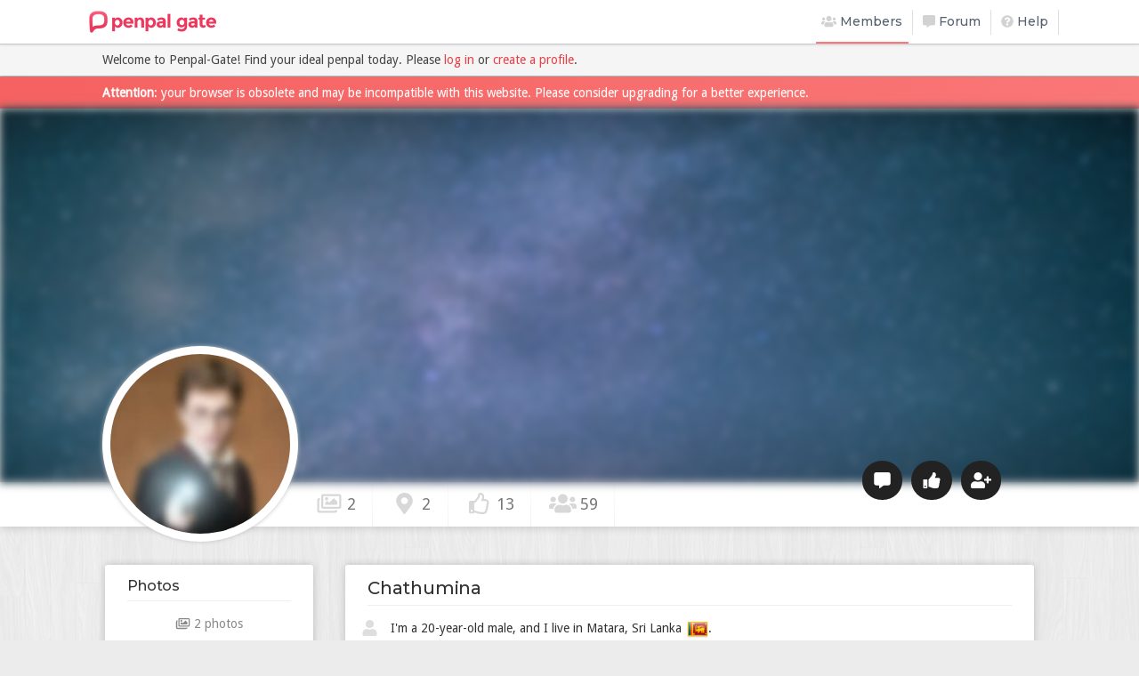

--- FILE ---
content_type: text/html; charset=utf-8
request_url: https://penpal-gate.net/chathumina
body_size: 6003
content:


<!DOCTYPE html>
<html lang="en" xmlns:og="http://ogp.me/ns#" xmlns:fb="https://www.facebook.com/2008/fbml" data-net-err="Network error. Server cannot be reached." data-gen-err="Sorry, an error has occurred." data-refresh-frequency="6" data-signed-in="false">
<head>
	<title>Chathumina • Penpal-Gate</title>
	<link rel="stylesheet" href="https://static.penpal-gate.net/assets/application-2ff5816ef5e6086734b275c308c7e28df3b4d162a18a8622930d2fa11dc7aaf8.css" media="all" data-turbo-track="reload" />
	<link rel="stylesheet" href="//fonts.googleapis.com/css?family=Droid+Sans|Montserrat:400,500&amp;display=swap" media="all" data-turbo-track="reload" />
	<link rel="icon" type="image/x-icon" href="https://static.penpal-gate.net/assets/favicon-b873e20e2328274e8459b751bae57e3913a52081904ecad1110320279b47f738.ico" />
	<link rel='alternate' hreflang='x-default' href='https://penpal-gate.net/chathumina?hl=en'>
<link rel='alternate' hreflang='en' href='https://penpal-gate.net/chathumina?hl=en'>
<link rel='alternate' hreflang='fr' href='https://penpal-gate.net/chathumina?hl=fr'>
<link rel='alternate' hreflang='nl' href='https://penpal-gate.net/chathumina?hl=nl'>
<link rel='alternate' hreflang='es' href='https://penpal-gate.net/chathumina?hl=es'>
<link rel='alternate' hreflang='ko' href='https://penpal-gate.net/chathumina?hl=ko'>
<link rel='alternate' hreflang='it' href='https://penpal-gate.net/chathumina?hl=it'>
<link rel='alternate' hreflang='pl' href='https://penpal-gate.net/chathumina?hl=pl'>
<link rel='alternate' hreflang='de' href='https://penpal-gate.net/chathumina?hl=de'>
<link rel='alternate' hreflang='ru' href='https://penpal-gate.net/chathumina?hl=ru'>
<link rel='alternate' hreflang='zh-CN' href='https://penpal-gate.net/chathumina?hl=zh-CN'>
<link rel='alternate' hreflang='fi' href='https://penpal-gate.net/chathumina?hl=fi'>
<link rel='alternate' hreflang='el' href='https://penpal-gate.net/chathumina?hl=el'>
	<meta name="csrf-param" content="authenticity_token" />
<meta name="csrf-token" content="UCd_G-30NMdX8Aha43DmuxcT1qCMLBuvltgUsUsOeRTe2r5Iroa9MrSBu5DcwoZfqOh0gL4UZDgJhck9qAtxAg" />
	<meta name="action-cable-url" content="wss://cable.penpal-gate.net/cable" />

		<meta name="description" content="Chathumina&#39;s profile. Find penpals from all around the world. Penpal-Gate is free, secure, and the best way to make friends! A penpal is ideal for practicing languages with native speakers." />
		<meta property="og:description" content="Chathumina&#39;s profile. Find penpals from all around the world. Penpal-Gate is free, secure, and the best way to make friends! A penpal is ideal for practicing languages with native speakers." />
	
	<meta name="viewport" content="width=device-width, initial-scale=1, maximum-scale=1.0, user-scalable=no, interactive-widget=resizes-content">

	<meta property="og:title" content="Chathumina"/>
	<meta property="og:type" content="profile"/>
	<meta property="og:image" content="https://static.penpal-gate.net/assets/og_image-e264cc5bdcb1c97b839c1dfaf3e7d643ba2867131ad472f124cce86cfc8a0e36.png"/>
	<meta property="og:site_name" content="Penpal-Gate"/>
	<meta property="fb:app_id" content="221511907165"/>

	<meta name="analytics-url" content="/(user)">


		<script async src="https://www.googletagmanager.com/gtag/js?id=UA-3834771-1" data-auto-track="false"></script>
		<script>
		  window.dataLayer = window.dataLayer || [];
		  function gtag(){dataLayer.push(arguments);}
		  gtag('js', new Date());

			gtag('config', 'UA-3834771-1', {
			  send_page_view: false,
			});
		</script>

		<script async src="//pagead2.googlesyndication.com/pagead/js/adsbygoogle.js"></script>
		<script>
			(adsbygoogle = window.adsbygoogle || []).push({
				google_ad_client: "ca-pub-7918643151918471",
				enable_page_level_ads: true
			});
		</script>

		<script type="text/javascript">
		window.onerror = function(msg, url, lineNb, colNb) {
			if (msg.indexOf("SyntaxError:") >= 0 || msg.indexOf("Relative references must start with either") >= 0 || msg.indexOf('does not start with "/", "./", or "../".') >= 0) { 
				document.getElementById("alert-obsolete-browser").style.display = "block";
			}

			var img = document.createElement("img");
			img.style.display = "none";
			img.src = "/error_reporting?data=" + btoa([msg, url, lineNb, colNb].join("|"));
			document.getElementById("wrap").appendChild(img);
		};
		</script>

	<script type="importmap" data-turbo-track="reload">{
  "imports": {
    "application": "https://static.penpal-gate.net/assets/application-70444b50fb6419ba2bb11ba5dac84e173ec81c569b99c02bdd24fd84ffacbb0f.js",
    "@hotwired/turbo-rails": "https://static.penpal-gate.net/assets/turbo.min-49f8a244b039107fa6d058adce740847d31bdf3832c043b860ebcda099c0688c.js"
  }
}</script>
<link rel="modulepreload" href="https://static.penpal-gate.net/assets/application-70444b50fb6419ba2bb11ba5dac84e173ec81c569b99c02bdd24fd84ffacbb0f.js">
<link rel="modulepreload" href="https://static.penpal-gate.net/assets/turbo.min-49f8a244b039107fa6d058adce740847d31bdf3832c043b860ebcda099c0688c.js">
<script src="https://static.penpal-gate.net/assets/es-module-shims.min-e9dfe3da61272ad1b1d2ce9748b611b65b0050a1fbd576689fa821c2633bf572.js" async="async" data-turbo-track="reload"></script>
<script type="module">import "application"</script>

	<script src="https://static.penpal-gate.net/assets/application-70444b50fb6419ba2bb11ba5dac84e173ec81c569b99c02bdd24fd84ffacbb0f.js" crossorigin="anonymous" defer="defer" type="module" data-turbo-track="reload"></script>
	<script src="https://static.penpal-gate.net/assets/application-legacy-77f0edf076770c2b12692fd74b6cf39affd2511e593dd3f9e3a9f5425d04068e.js" crossorigin="anonymous" defer="defer" type="module" data-turbo-track="reload"></script>
<script src="https://static.penpal-gate.net/assets/locales/en/visitor-04024382391bb910584145d8113cf35ef376b55d125bb4516cebeb14ce788597.js" crossorigin="anonymous" defer="defer" type="module" data-turbo-track="reload"></script>


	<meta name="turbo-cache-control" content="no-preview">

	
</head>
<body data-callback="user">

<div id="wrap">

	<header class="navbar navbar-static-top bs-docs-nav" id="top" role="banner">
		<div class="container">
			<div class="row">
				<div class="navbar-header">
					<button class="navbar-toggle collapsed" type="button" data-toggle="collapse" data-target=".bs-navbar-collapse">
						<span class="sr-only">Toggle navigation</span>
						<span class="icon-bar"></span>
						<span class="icon-bar"></span>
						<span class="icon-bar"></span>
					</button>
					<div class="navbar-logo">
						<a href="/"><img alt="Penpal-Gate" class="img-logo" src="[data-uri]" width="143" height="28" /></a>
						<span class="spinner spinner-sm loader"></span>
					</div>
				</div>

					<nav class="collapse navbar-collapse bs-navbar-collapse" role="navigation">
	<ul class="nav navbar-nav navbar-right">
		<li class="menu menu-search menu-active">
			<a href="/search">
				<i class="fa fa-users"></i>
				Members
			</a>
		</li>
		<li class="menu menu-forum">
			<a href="/forum">
				<i class="fa fa-comment-alt"></i>
				Forum
			</a>
		</li>
		<li class="menu menu-help">
			<a href="/help">
				<i class="fa fa-question-circle"></i>
				Help
			</a>
		</li>
		<li class="menu menu-blog visible-xs">
			<a href="/blog">
				<i class="fa fa-pencil-alt"></i>
				Blog
			</a>
		</li>
		<li class="menu menu-tos visible-xs">
			<a href="/tos">
				<i class="fa fa-fw fa-file-signature"></i>
				Terms of Service
			</a>
		</li>
	</ul>
</nav>

			</div>
		</div>
	</header>

	<div class="context" id="context">
		<div class="alert alert-login">
	<div class="container">
			Welcome to Penpal-Gate! Find your ideal penpal today. Please <a href="/login" data-turbo-frame="turbo-modal">log in</a> or <a href="/signup" data-turbo-frame="turbo-modal">create a profile</a>.
	</div>
</div>
<div style="height:37px" class="hidden-xs">&nbsp;</div>
		
		<!--[if lt IE 9]>
			<div class="alert alert-warning">
				<div class="container">
					<b>Attention</b>: your browser is obsolete and may be incompatible with this website. Please consider upgrading for a better experience.
				</div>
			</div>
		<![endif]-->
		<div id="alert-obsolete-browser" class="alert alert-warning" style="display:none">
			<div class="container">
				<b>Attention</b>: your browser is obsolete and may be incompatible with this website. Please consider upgrading for a better experience.
			</div>
		</div>
		<noscript>
			<div class="alert alert-warning">
				<div class="container">
					<b>Attention</b>: many of this website's features require <b>Javascript</b> to function. You may be unable to perform certain actions if you don't enable it.
				</div>
			</div>
		</noscript>

		
		
		<div class="c">
			

<div class="user-theme theme-black" data-theme="black">

	<div class="user-cover" style="background-image: url(https://static.penpal-gate.net/assets/covers/sky-e848d0e7f2fed8338b9fe77297047d97939bc798cf1565bb26a0cd948ebefaed.jpg);filter: blur(5px);">
		<div class="user-cover-gradient"></div>
	</div>
	<div class="container" style="position: relative;">
		<div class="user-sub-bar">
				<img alt="Chathumina" class="user-pic hidden-xs" src="https://static.penpal-gate.net/uploads/pics/c/h/d1a0d18fb9c823dab641ae6af5f86807-lg.jpg" />
				<img alt="Chathumina" class="user-pic visible-xs" src="https://static.penpal-gate.net/uploads/pics/c/h/d1a0d18fb9c823dab641ae6af5f86807-sm.jpg" />
		</div>
	</div>
		<div class="container" style="position: relative;">
			<ul class="user-primary-icons">
					<li>
							<a data-toggle="tooltip" data-title="Message Chathumina" data-turbo-frame="turbo-modal" href="/login?attempt=message">
								<i class="fa fa-comment-alt fa-fw fa-lg"></i>
</a>					</li>
					<li>
						<turbo-frame id="like">
    <a data-toggle="tooltip" data-title="Tell Chathumina you like their profile" data-turbo-frame="turbo-modal" href="/login?attempt=like">
      <i class="fa fa-thumbs-up fa-fw fa-lg"></i>
</a></turbo-frame>
					</li>
						<li>
							<turbo-frame id="friend">
    <a data-toggle="tooltip" data-title="Add Chathumina as a friend" data-turbo-frame="turbo-modal" href="/login?attempt=friend">
      <i class="fa fa-user-plus fa-fw fa-lg"></i>
</a></turbo-frame>
						</li>
			</ul>
		</div>
	<div class="user-sub-cover">
		<div class="container">
			<ul class="user-secondary-icons">
					<li class="">
							<a href="/login?attempt=pictures" data-turbo-frame="turbo-modal">
							<i class="far fa-images fa-fw fa-lg"></i>
							2
						</a>
					</li>
					<li class="">
							<a href="/login?attempt=visits" data-turbo-frame="turbo-modal">
							<i class="fa fa-map-marker-alt fa-fw fa-lg"></i>
							2
						</a>
					</li>
					<li class="">
							<a href="/login?attempt=likes" data-turbo-frame="turbo-modal">
							<i class="far fa-thumbs-up fa-fw fa-lg"></i>
							13
						</a>
					</li>
					<li class="">
							<a href="/login?attempt=friendships" data-turbo-frame="turbo-modal">
							<i class="fas fa-users fa-fw fa-lg"></i>
							59
						</a>
					</li>
			</ul>
		</div>
	</div>

	<div class="container">
		



	<div class="row">
		<div class="col-md-3 hidden-xs hidden-sm">

			<div class="block block-sm block-user">
				<h2>Photos</h2>

					<div class="text-center margin text-muted">
						<i class="far fa-images fa-fw"></i> 2 photos
					</div>
			</div>

			<div class="block block-sm block-user">
				<h2>Friends</h2>

					<div class="text-center margin text-muted">
						<i class="fa fa-users fa-fw"></i> 59 friends
					</div>
			</div>

			<div class="block block-sm block-user">
				<h2>Comments</h2>

				<div class="comments">
						<form class="padding" action="/comments/chathumina" method="post">
							<textarea name="comment[content]" placeholder="Leave a comment..." class="form-control" disabled="disabled"></textarea>
							<div class="text-right padding-sm submit">
								<input type="submit" value="Submit" class="btn btn-primary btn-sm">
							</div>
						</form>
						<hr>

						<div class="text-center margin">
							<a class="login-required" href="/login" data-turbo-frame="turbo-modal" title="Login required" data-toggle="tooltip" data-placement="bottom">
								<i class="fa fa-lock"></i>
							</a>
						</div>
				</div>

			</div>

		</div>
		<div class="col-md-9 col-xs-12">

			<div class="block block-sm block-user">
				<h2 class="user-username">
					Chathumina


        </h2>

				<p class="user-info">
					<i class="fa fa-user fa-fw fa-lg"></i>
					I'm a 20-year-old male, and I live in Matara, Sri Lanka <img class="flag" alt="LK" data-toggle="tooltip" title="Sri Lanka" src="https://static.penpal-gate.net/assets/flags/LK-11ddfd0fd76bd2d81a8eb640f7641fd2b4bf546f72fa3dd8e5a41ebc9d856dd6.png" />.
					
				</p>

					<p class="user-info">
						<i class="fa fa-comment fa-fw fa-lg"></i>
						I speak <span title="Fluent" data-toggle="tooltip" data-placement="bottom"><b>Sinhala</b></span>, <span title="Fluent" data-toggle="tooltip" data-placement="bottom"><b>English</b></span>

					</p>

				<p class="user-info">
					<i class="fa fa-birthday-cake fa-fw fa-lg"></i>
					Member for over 4 years.

					<a class="text-muted" data-toggle="popover" data-trigger="hover" data-html="true" data-placement="bottom" data-content="<ul class=&quot;list-unstyled&quot;><li>&lt;b&gt;New member&lt;/b&gt; – Member for less than a month.</li><li>&lt;b&gt;Explorer&lt;/b&gt; – Member for over a month.</li><li>&lt;b&gt;Casual&lt;/b&gt; – Member for over 4 months.</li><li>&lt;b&gt;Expert&lt;/b&gt; – Member for over 12 months.</li><li>&lt;b&gt;&lt;u&gt;Veteran&lt;/u&gt;&lt;/b&gt; – Member for over 3 years.</li><li>&lt;b&gt;Elder&lt;/b&gt; – Member for over 6 years.</li><li>&lt;b&gt;Legend&lt;/b&gt; – Member for over 10 years.</li></ul>" href="#">
						(Veteran)
</a>				</p>

				<hr>


				<ul class="pull-left list-inline badges">
					<li>
						<span class="user-badge" data-toggle="tooltip" data-placement="bottom" title="Member for over 4 years."><i class="far fa-fw fa-calendar" style="transform: scale(1.5)"></i><span class="user-badge-membership">4</span></span>
					</li>
						<li>
							<span class="user-badge " data-toggle="tooltip" data-placement="bottom" title="World Explorer">
								<i class="fa-fw fas fa-map"></i>
								
							</span>
						</li>
						<li>
							<span class="user-badge " data-toggle="tooltip" data-placement="bottom" title="Complete profile">
								<i class="fa-fw fas fa-star"></i>
								
							</span>
						</li>

				</ul>
				<div class="pull-right">
				</div>
				<div class="clear"></div>
			</div>

				<div style="margin:10px auto; padding:0 10px; text-align:center; max-height: 300px">
					
				</div>

				<div class='block block-sm block-user'>

					<ul class="questions-answers "    id="questions_answers" data-sort-url="/answers/chathumina">
						<li data-qid="29" class="question-answer" id="answer_186307">
	<h3>
		Something to tell the world!
	</h3>
	<p><p>Hi there , Im Chathumina  . My country is Srilanka (Ceylon) Im looking new wonderful friends around the world !!!!!!
<br />Dont worry to talk with Sri Lankans 
<br />Sri Lanka is the 10th generous and one of most hospitality country in the world  ☺️
<br /><span class='text-muted'>(email hidden)</span>
<br />(My email)  and   chathuminahasaranga (insta)
<br />Love to exchange letters post card too....
</p></p>
</li>
<li data-qid="3" class="question-answer" id="answer_186308">
	<h3>
		My interests in other cultures
	</h3>
	<p><p>I like different cultures .</p></p>
</li>

					</ul>

						<div class="text-center margin" style="letter-spacing: 2px; font-size: 18px;">...</div>

					<hr class="sm">

					<div class="text-center padding">
							<a href="/login?attempt=message" class="btn btn-primary" data-turbo-frame="turbo-modal"><i class="fas fa-paper-plane"></i> Message me</a>
					</div>
				</div>

			<div class="block block-sm visible-xs visible-sm" id="comments-section">
				<h2>Comments</h2>

				<div class="comments">
						<form class="margin" action="/comments/chathumina" method="post">
							<textarea name="comment[content]" placeholder="Leave a comment..." class="form-control" disabled="disabled"></textarea>
							<div class="text-right padding-sm submit">
								<input type="submit" value="Submit" class="btn btn-primary btn-sm">
							</div>
						</form>
						<hr>

						<div class="text-center margin">
							<a class="login-required" href="/login" data-turbo-frame="turbo-modal" title="Login required" data-toggle="tooltip" data-placement="bottom">
								<i class="fa fa-lock"></i>
							</a>
						</div>
				</div>
			</div>
		</div>
	</div>


	</div>

</div>



		</div>
	</div>

</div>




	<footer id="bottom" class="text-muted">
		&copy; Penpal-Gate <span class="hidden-xs-inline">2025</span>

		<span class="hidden-xs-inline">
			&nbsp;-&nbsp;
			<a href="/tos"><span class="hidden-xs-inline">Terms of Service</span><span class="visible-xs-inline"><i class="fas fa-file-signature"></i></span></a>
			&nbsp;-&nbsp;
			<a href="/blog">Blog</a>
		</span>

		<div class="language-selector">
			<i class="fas fa-globe-americas"></i>

			<select class="form-control" onchange="ppg.selectPageLang(this.value)">
				<option selected="selected" value="en">English</option>
<option value="fr">Français</option>
<option value="nl">Nederlands</option>
<option value="es">Español</option>
<option value="ko">한국어</option>
<option value="it">Italiano</option>
<option value="pl">Polski</option>
<option value="de">Deutsch</option>
<option value="ru">Русский</option>
<option value="zh-CN">中文</option>
<option value="fi">Suomi</option>
<option value="el">Ελληνικά</option>
			</select>
		</div>

		<a href="javascript:;" class="theme-toggler" onclick="ppg.toggleDarkMode()" title="Toggle theme">
			<div class="theme-slider">
				<span class="theme-light">
					<i class="fas fa-sun"></i>
				</span>
				<span class="theme-dark">
					<i class="fas fa-moon"></i>
				</span>
			</div>
		</a>
	</footer>


	<div id="modal" class="context modal fade" tabindex="-1" role="dialog">
		<turbo-frame id="turbo-modal"></turbo-frame>
	</div>
	<div id="turbo-safe-space" data-turbo-permanent></div>
</body>
</html>


--- FILE ---
content_type: text/html; charset=utf-8
request_url: https://www.google.com/recaptcha/api2/aframe
body_size: 270
content:
<!DOCTYPE HTML><html><head><meta http-equiv="content-type" content="text/html; charset=UTF-8"></head><body><script nonce="rwIUbd6qYHgxxBpCQXnZzQ">/** Anti-fraud and anti-abuse applications only. See google.com/recaptcha */ try{var clients={'sodar':'https://pagead2.googlesyndication.com/pagead/sodar?'};window.addEventListener("message",function(a){try{if(a.source===window.parent){var b=JSON.parse(a.data);var c=clients[b['id']];if(c){var d=document.createElement('img');d.src=c+b['params']+'&rc='+(localStorage.getItem("rc::a")?sessionStorage.getItem("rc::b"):"");window.document.body.appendChild(d);sessionStorage.setItem("rc::e",parseInt(sessionStorage.getItem("rc::e")||0)+1);localStorage.setItem("rc::h",'1768733424956');}}}catch(b){}});window.parent.postMessage("_grecaptcha_ready", "*");}catch(b){}</script></body></html>

--- FILE ---
content_type: text/css
request_url: https://static.penpal-gate.net/assets/application-2ff5816ef5e6086734b275c308c7e28df3b4d162a18a8622930d2fa11dc7aaf8.css
body_size: 40442
content:
/*!
 * Bootstrap v3.3.7 (http://getbootstrap.com)
 * Copyright 2011-2016 Twitter, Inc.
 * Licensed under MIT (https://github.com/twbs/bootstrap/blob/master/LICENSE)
 */.btn-default,.btn-primary,.btn-success,.btn-info,.btn-warning,.btn-danger{text-shadow:0 -1px 0 rgba(0,0,0,0.2);-webkit-box-shadow:inset 0 1px 0 rgba(255,255,255,0.15),0 1px 1px rgba(0,0,0,0.075);box-shadow:inset 0 1px 0 rgba(255,255,255,0.15),0 1px 1px rgba(0,0,0,0.075)}.btn-default:active,.btn-default.active,.btn-primary:active,.btn-primary.active,.btn-success:active,.btn-success.active,.btn-info:active,.btn-info.active,.btn-warning:active,.btn-warning.active,.btn-danger:active,.btn-danger.active{-webkit-box-shadow:inset 0 3px 5px rgba(0,0,0,0.125);box-shadow:inset 0 3px 5px rgba(0,0,0,0.125)}.btn-default.disabled,.btn-default[disabled],fieldset[disabled] .btn-default,.btn-primary.disabled,.btn-primary[disabled],fieldset[disabled] .btn-primary,.btn-success.disabled,.btn-success[disabled],fieldset[disabled] .btn-success,.btn-info.disabled,.btn-info[disabled],fieldset[disabled] .btn-info,.btn-warning.disabled,.btn-warning[disabled],fieldset[disabled] .btn-warning,.btn-danger.disabled,.btn-danger[disabled],fieldset[disabled] .btn-danger{-webkit-box-shadow:none;box-shadow:none}.btn-default .badge,.btn-primary .badge,.btn-success .badge,.btn-info .badge,.btn-warning .badge,.btn-danger .badge{text-shadow:none}.btn:active,.btn.active{background-image:none}.btn-default{background-image:-webkit-linear-gradient(top, #fff 0%, #e0e0e0 100%);background-image:-o-linear-gradient(top, #fff 0%, #e0e0e0 100%);background-image:linear-gradient(to bottom, #fff 0%, #e0e0e0 100%);background-repeat:repeat-x;filter:progid:DXImageTransform.Microsoft.gradient(startColorstr='#FFFFFFFF', endColorstr='#FFE0E0E0', GradientType=0);filter:progid:DXImageTransform.Microsoft.gradient(enabled = false);background-repeat:repeat-x;border-color:#dbdbdb;text-shadow:0 1px 0 #fff;border-color:#ccc}.btn-default:hover,.btn-default:focus{background-color:#e0e0e0;background-position:0 -15px}.btn-default:active,.btn-default.active{background-color:#e0e0e0;border-color:#dbdbdb}.btn-default.disabled,.btn-default.disabled:hover,.btn-default.disabled:focus,.btn-default.disabled.focus,.btn-default.disabled:active,.btn-default.disabled.active,.btn-default[disabled],.btn-default[disabled]:hover,.btn-default[disabled]:focus,.btn-default.focus[disabled],.btn-default[disabled]:active,.btn-default.active[disabled],fieldset[disabled] .btn-default,fieldset[disabled] .btn-default:hover,fieldset[disabled] .btn-default:focus,fieldset[disabled] .btn-default.focus,fieldset[disabled] .btn-default:active,fieldset[disabled] .btn-default.active{background-color:#e0e0e0;background-image:none}.btn-primary{background-image:-webkit-linear-gradient(top, #337ab7 0%, #265a88 100%);background-image:-o-linear-gradient(top, #337ab7 0%, #265a88 100%);background-image:linear-gradient(to bottom, #337ab7 0%, #265a88 100%);background-repeat:repeat-x;filter:progid:DXImageTransform.Microsoft.gradient(startColorstr='#FF337AB7', endColorstr='#FF265A88', GradientType=0);filter:progid:DXImageTransform.Microsoft.gradient(enabled = false);background-repeat:repeat-x;border-color:#245580}.btn-primary:hover,.btn-primary:focus{background-color:#265a88;background-position:0 -15px}.btn-primary:active,.btn-primary.active{background-color:#265a88;border-color:#245580}.btn-primary.disabled,.btn-primary.disabled:hover,.btn-primary.disabled:focus,.btn-primary.disabled.focus,.btn-primary.disabled:active,.btn-primary.disabled.active,.btn-primary[disabled],.btn-primary[disabled]:hover,.btn-primary[disabled]:focus,.btn-primary.focus[disabled],.btn-primary[disabled]:active,.btn-primary.active[disabled],fieldset[disabled] .btn-primary,fieldset[disabled] .btn-primary:hover,fieldset[disabled] .btn-primary:focus,fieldset[disabled] .btn-primary.focus,fieldset[disabled] .btn-primary:active,fieldset[disabled] .btn-primary.active{background-color:#265a88;background-image:none}.btn-success{background-image:-webkit-linear-gradient(top, #5cb85c 0%, #419641 100%);background-image:-o-linear-gradient(top, #5cb85c 0%, #419641 100%);background-image:linear-gradient(to bottom, #5cb85c 0%, #419641 100%);background-repeat:repeat-x;filter:progid:DXImageTransform.Microsoft.gradient(startColorstr='#FF5CB85C', endColorstr='#FF419641', GradientType=0);filter:progid:DXImageTransform.Microsoft.gradient(enabled = false);background-repeat:repeat-x;border-color:#3e8f3e}.btn-success:hover,.btn-success:focus{background-color:#419641;background-position:0 -15px}.btn-success:active,.btn-success.active{background-color:#419641;border-color:#3e8f3e}.btn-success.disabled,.btn-success.disabled:hover,.btn-success.disabled:focus,.btn-success.disabled.focus,.btn-success.disabled:active,.btn-success.disabled.active,.btn-success[disabled],.btn-success[disabled]:hover,.btn-success[disabled]:focus,.btn-success.focus[disabled],.btn-success[disabled]:active,.btn-success.active[disabled],fieldset[disabled] .btn-success,fieldset[disabled] .btn-success:hover,fieldset[disabled] .btn-success:focus,fieldset[disabled] .btn-success.focus,fieldset[disabled] .btn-success:active,fieldset[disabled] .btn-success.active{background-color:#419641;background-image:none}.btn-info{background-image:-webkit-linear-gradient(top, #5bc0de 0%, #2aabd2 100%);background-image:-o-linear-gradient(top, #5bc0de 0%, #2aabd2 100%);background-image:linear-gradient(to bottom, #5bc0de 0%, #2aabd2 100%);background-repeat:repeat-x;filter:progid:DXImageTransform.Microsoft.gradient(startColorstr='#FF5BC0DE', endColorstr='#FF2AABD2', GradientType=0);filter:progid:DXImageTransform.Microsoft.gradient(enabled = false);background-repeat:repeat-x;border-color:#28a4c9}.btn-info:hover,.btn-info:focus{background-color:#2aabd2;background-position:0 -15px}.btn-info:active,.btn-info.active{background-color:#2aabd2;border-color:#28a4c9}.btn-info.disabled,.btn-info.disabled:hover,.btn-info.disabled:focus,.btn-info.disabled.focus,.btn-info.disabled:active,.btn-info.disabled.active,.btn-info[disabled],.btn-info[disabled]:hover,.btn-info[disabled]:focus,.btn-info.focus[disabled],.btn-info[disabled]:active,.btn-info.active[disabled],fieldset[disabled] .btn-info,fieldset[disabled] .btn-info:hover,fieldset[disabled] .btn-info:focus,fieldset[disabled] .btn-info.focus,fieldset[disabled] .btn-info:active,fieldset[disabled] .btn-info.active{background-color:#2aabd2;background-image:none}.btn-warning{background-image:-webkit-linear-gradient(top, #f0ad4e 0%, #eb9316 100%);background-image:-o-linear-gradient(top, #f0ad4e 0%, #eb9316 100%);background-image:linear-gradient(to bottom, #f0ad4e 0%, #eb9316 100%);background-repeat:repeat-x;filter:progid:DXImageTransform.Microsoft.gradient(startColorstr='#FFF0AD4E', endColorstr='#FFEB9316', GradientType=0);filter:progid:DXImageTransform.Microsoft.gradient(enabled = false);background-repeat:repeat-x;border-color:#e38d13}.btn-warning:hover,.btn-warning:focus{background-color:#eb9316;background-position:0 -15px}.btn-warning:active,.btn-warning.active{background-color:#eb9316;border-color:#e38d13}.btn-warning.disabled,.btn-warning.disabled:hover,.btn-warning.disabled:focus,.btn-warning.disabled.focus,.btn-warning.disabled:active,.btn-warning.disabled.active,.btn-warning[disabled],.btn-warning[disabled]:hover,.btn-warning[disabled]:focus,.btn-warning.focus[disabled],.btn-warning[disabled]:active,.btn-warning.active[disabled],fieldset[disabled] .btn-warning,fieldset[disabled] .btn-warning:hover,fieldset[disabled] .btn-warning:focus,fieldset[disabled] .btn-warning.focus,fieldset[disabled] .btn-warning:active,fieldset[disabled] .btn-warning.active{background-color:#eb9316;background-image:none}.btn-danger{background-image:-webkit-linear-gradient(top, #d9534f 0%, #c12e2a 100%);background-image:-o-linear-gradient(top, #d9534f 0%, #c12e2a 100%);background-image:linear-gradient(to bottom, #d9534f 0%, #c12e2a 100%);background-repeat:repeat-x;filter:progid:DXImageTransform.Microsoft.gradient(startColorstr='#FFD9534F', endColorstr='#FFC12E2A', GradientType=0);filter:progid:DXImageTransform.Microsoft.gradient(enabled = false);background-repeat:repeat-x;border-color:#b92c28}.btn-danger:hover,.btn-danger:focus{background-color:#c12e2a;background-position:0 -15px}.btn-danger:active,.btn-danger.active{background-color:#c12e2a;border-color:#b92c28}.btn-danger.disabled,.btn-danger.disabled:hover,.btn-danger.disabled:focus,.btn-danger.disabled.focus,.btn-danger.disabled:active,.btn-danger.disabled.active,.btn-danger[disabled],.btn-danger[disabled]:hover,.btn-danger[disabled]:focus,.btn-danger.focus[disabled],.btn-danger[disabled]:active,.btn-danger.active[disabled],fieldset[disabled] .btn-danger,fieldset[disabled] .btn-danger:hover,fieldset[disabled] .btn-danger:focus,fieldset[disabled] .btn-danger.focus,fieldset[disabled] .btn-danger:active,fieldset[disabled] .btn-danger.active{background-color:#c12e2a;background-image:none}.thumbnail,.img-thumbnail{-webkit-box-shadow:0 1px 2px rgba(0,0,0,0.075);box-shadow:0 1px 2px rgba(0,0,0,0.075)}.dropdown-menu>li>a:hover,.dropdown-menu>li>a:focus{background-image:-webkit-linear-gradient(top, #f5f5f5 0%, #e8e8e8 100%);background-image:-o-linear-gradient(top, #f5f5f5 0%, #e8e8e8 100%);background-image:linear-gradient(to bottom, #f5f5f5 0%, #e8e8e8 100%);background-repeat:repeat-x;filter:progid:DXImageTransform.Microsoft.gradient(startColorstr='#FFF5F5F5', endColorstr='#FFE8E8E8', GradientType=0);background-color:#e8e8e8}.dropdown-menu>.active>a,.dropdown-menu>.active>a:hover,.dropdown-menu>.active>a:focus{background-image:-webkit-linear-gradient(top, #337ab7 0%, #2e6da4 100%);background-image:-o-linear-gradient(top, #337ab7 0%, #2e6da4 100%);background-image:linear-gradient(to bottom, #337ab7 0%, #2e6da4 100%);background-repeat:repeat-x;filter:progid:DXImageTransform.Microsoft.gradient(startColorstr='#FF337AB7', endColorstr='#FF2E6DA4', GradientType=0);background-color:#2e6da4}.navbar-default{background-image:-webkit-linear-gradient(top, white 0%, #f8f8f8 100%);background-image:-o-linear-gradient(top, white 0%, #f8f8f8 100%);background-image:linear-gradient(to bottom, white 0%, #f8f8f8 100%);background-repeat:repeat-x;filter:progid:DXImageTransform.Microsoft.gradient(startColorstr='#FFFFFFFF', endColorstr='#FFF8F8F8', GradientType=0);filter:progid:DXImageTransform.Microsoft.gradient(enabled = false);border-radius:4px;-webkit-box-shadow:inset 0 1px 0 rgba(255,255,255,0.15),0 1px 5px rgba(0,0,0,0.075);box-shadow:inset 0 1px 0 rgba(255,255,255,0.15),0 1px 5px rgba(0,0,0,0.075)}.navbar-default .navbar-nav>.open>a,.navbar-default .navbar-nav>.active>a{background-image:-webkit-linear-gradient(top, #dbdbdb 0%, #e2e2e2 100%);background-image:-o-linear-gradient(top, #dbdbdb 0%, #e2e2e2 100%);background-image:linear-gradient(to bottom, #dbdbdb 0%, #e2e2e2 100%);background-repeat:repeat-x;filter:progid:DXImageTransform.Microsoft.gradient(startColorstr='#FFDBDBDB', endColorstr='#FFE2E2E2', GradientType=0);-webkit-box-shadow:inset 0 3px 9px rgba(0,0,0,0.075);box-shadow:inset 0 3px 9px rgba(0,0,0,0.075)}.navbar-brand,.navbar-nav>li>a{text-shadow:0 1px 0 rgba(255,255,255,0.25)}.navbar-inverse{background-image:-webkit-linear-gradient(top, #3c3c3c 0%, #222 100%);background-image:-o-linear-gradient(top, #3c3c3c 0%, #222 100%);background-image:linear-gradient(to bottom, #3c3c3c 0%, #222 100%);background-repeat:repeat-x;filter:progid:DXImageTransform.Microsoft.gradient(startColorstr='#FF3C3C3C', endColorstr='#FF222222', GradientType=0);filter:progid:DXImageTransform.Microsoft.gradient(enabled = false);border-radius:4px}.navbar-inverse .navbar-nav>.open>a,.navbar-inverse .navbar-nav>.active>a{background-image:-webkit-linear-gradient(top, #090909 0%, #0f0f0f 100%);background-image:-o-linear-gradient(top, #090909 0%, #0f0f0f 100%);background-image:linear-gradient(to bottom, #090909 0%, #0f0f0f 100%);background-repeat:repeat-x;filter:progid:DXImageTransform.Microsoft.gradient(startColorstr='#FF090909', endColorstr='#FF0F0F0F', GradientType=0);-webkit-box-shadow:inset 0 3px 9px rgba(0,0,0,0.25);box-shadow:inset 0 3px 9px rgba(0,0,0,0.25)}.navbar-inverse .navbar-brand,.navbar-inverse .navbar-nav>li>a{text-shadow:0 -1px 0 rgba(0,0,0,0.25)}.navbar-static-top,.navbar-fixed-top,.navbar-fixed-bottom{border-radius:0}@media (max-width: 767px){.navbar .navbar-nav .open .dropdown-menu>.active>a,.navbar .navbar-nav .open .dropdown-menu>.active>a:hover,.navbar .navbar-nav .open .dropdown-menu>.active>a:focus{color:#fff;background-image:-webkit-linear-gradient(top, #337ab7 0%, #2e6da4 100%);background-image:-o-linear-gradient(top, #337ab7 0%, #2e6da4 100%);background-image:linear-gradient(to bottom, #337ab7 0%, #2e6da4 100%);background-repeat:repeat-x;filter:progid:DXImageTransform.Microsoft.gradient(startColorstr='#FF337AB7', endColorstr='#FF2E6DA4', GradientType=0)}}.alert{text-shadow:0 1px 0 rgba(255,255,255,0.2);-webkit-box-shadow:inset 0 1px 0 rgba(255,255,255,0.25),0 1px 2px rgba(0,0,0,0.05);box-shadow:inset 0 1px 0 rgba(255,255,255,0.25),0 1px 2px rgba(0,0,0,0.05)}.alert-success{background-image:-webkit-linear-gradient(top, #dff0d8 0%, #c8e5bc 100%);background-image:-o-linear-gradient(top, #dff0d8 0%, #c8e5bc 100%);background-image:linear-gradient(to bottom, #dff0d8 0%, #c8e5bc 100%);background-repeat:repeat-x;filter:progid:DXImageTransform.Microsoft.gradient(startColorstr='#FFDFF0D8', endColorstr='#FFC8E5BC', GradientType=0);border-color:#b2dba1}.alert-info{background-image:-webkit-linear-gradient(top, #d9edf7 0%, #b9def0 100%);background-image:-o-linear-gradient(top, #d9edf7 0%, #b9def0 100%);background-image:linear-gradient(to bottom, #d9edf7 0%, #b9def0 100%);background-repeat:repeat-x;filter:progid:DXImageTransform.Microsoft.gradient(startColorstr='#FFD9EDF7', endColorstr='#FFB9DEF0', GradientType=0);border-color:#9acfea}.alert-warning{background-image:-webkit-linear-gradient(top, #fcf8e3 0%, #f8efc0 100%);background-image:-o-linear-gradient(top, #fcf8e3 0%, #f8efc0 100%);background-image:linear-gradient(to bottom, #fcf8e3 0%, #f8efc0 100%);background-repeat:repeat-x;filter:progid:DXImageTransform.Microsoft.gradient(startColorstr='#FFFCF8E3', endColorstr='#FFF8EFC0', GradientType=0);border-color:#f5e79e}.alert-danger{background-image:-webkit-linear-gradient(top, #f2dede 0%, #e7c3c3 100%);background-image:-o-linear-gradient(top, #f2dede 0%, #e7c3c3 100%);background-image:linear-gradient(to bottom, #f2dede 0%, #e7c3c3 100%);background-repeat:repeat-x;filter:progid:DXImageTransform.Microsoft.gradient(startColorstr='#FFF2DEDE', endColorstr='#FFE7C3C3', GradientType=0);border-color:#dca7a7}.progress{background-image:-webkit-linear-gradient(top, #ebebeb 0%, #f5f5f5 100%);background-image:-o-linear-gradient(top, #ebebeb 0%, #f5f5f5 100%);background-image:linear-gradient(to bottom, #ebebeb 0%, #f5f5f5 100%);background-repeat:repeat-x;filter:progid:DXImageTransform.Microsoft.gradient(startColorstr='#FFEBEBEB', endColorstr='#FFF5F5F5', GradientType=0)}.progress-bar{background-image:-webkit-linear-gradient(top, #337ab7 0%, #286090 100%);background-image:-o-linear-gradient(top, #337ab7 0%, #286090 100%);background-image:linear-gradient(to bottom, #337ab7 0%, #286090 100%);background-repeat:repeat-x;filter:progid:DXImageTransform.Microsoft.gradient(startColorstr='#FF337AB7', endColorstr='#FF286090', GradientType=0)}.progress-bar-success{background-image:-webkit-linear-gradient(top, #5cb85c 0%, #449d44 100%);background-image:-o-linear-gradient(top, #5cb85c 0%, #449d44 100%);background-image:linear-gradient(to bottom, #5cb85c 0%, #449d44 100%);background-repeat:repeat-x;filter:progid:DXImageTransform.Microsoft.gradient(startColorstr='#FF5CB85C', endColorstr='#FF449D44', GradientType=0)}.progress-bar-info{background-image:-webkit-linear-gradient(top, #5bc0de 0%, #31b0d5 100%);background-image:-o-linear-gradient(top, #5bc0de 0%, #31b0d5 100%);background-image:linear-gradient(to bottom, #5bc0de 0%, #31b0d5 100%);background-repeat:repeat-x;filter:progid:DXImageTransform.Microsoft.gradient(startColorstr='#FF5BC0DE', endColorstr='#FF31B0D5', GradientType=0)}.progress-bar-warning{background-image:-webkit-linear-gradient(top, #f0ad4e 0%, #ec971f 100%);background-image:-o-linear-gradient(top, #f0ad4e 0%, #ec971f 100%);background-image:linear-gradient(to bottom, #f0ad4e 0%, #ec971f 100%);background-repeat:repeat-x;filter:progid:DXImageTransform.Microsoft.gradient(startColorstr='#FFF0AD4E', endColorstr='#FFEC971F', GradientType=0)}.progress-bar-danger{background-image:-webkit-linear-gradient(top, #d9534f 0%, #c9302c 100%);background-image:-o-linear-gradient(top, #d9534f 0%, #c9302c 100%);background-image:linear-gradient(to bottom, #d9534f 0%, #c9302c 100%);background-repeat:repeat-x;filter:progid:DXImageTransform.Microsoft.gradient(startColorstr='#FFD9534F', endColorstr='#FFC9302C', GradientType=0)}.progress-bar-striped{background-image:-webkit-linear-gradient(45deg, rgba(255,255,255,0.15) 25%, transparent 25%, transparent 50%, rgba(255,255,255,0.15) 50%, rgba(255,255,255,0.15) 75%, transparent 75%, transparent);background-image:-o-linear-gradient(45deg, rgba(255,255,255,0.15) 25%, transparent 25%, transparent 50%, rgba(255,255,255,0.15) 50%, rgba(255,255,255,0.15) 75%, transparent 75%, transparent);background-image:linear-gradient(45deg, rgba(255,255,255,0.15) 25%, transparent 25%, transparent 50%, rgba(255,255,255,0.15) 50%, rgba(255,255,255,0.15) 75%, transparent 75%, transparent)}.list-group{border-radius:4px;-webkit-box-shadow:0 1px 2px rgba(0,0,0,0.075);box-shadow:0 1px 2px rgba(0,0,0,0.075)}.list-group-item.active,.list-group-item.active:hover,.list-group-item.active:focus{text-shadow:0 -1px 0 #286090;background-image:-webkit-linear-gradient(top, #337ab7 0%, #2b669a 100%);background-image:-o-linear-gradient(top, #337ab7 0%, #2b669a 100%);background-image:linear-gradient(to bottom, #337ab7 0%, #2b669a 100%);background-repeat:repeat-x;filter:progid:DXImageTransform.Microsoft.gradient(startColorstr='#FF337AB7', endColorstr='#FF2B669A', GradientType=0);border-color:#2b669a}.list-group-item.active .badge,.list-group-item.active:hover .badge,.list-group-item.active:focus .badge{text-shadow:none}.panel{-webkit-box-shadow:0 1px 2px rgba(0,0,0,0.05);box-shadow:0 1px 2px rgba(0,0,0,0.05)}.panel-default>.panel-heading{background-image:-webkit-linear-gradient(top, #f5f5f5 0%, #e8e8e8 100%);background-image:-o-linear-gradient(top, #f5f5f5 0%, #e8e8e8 100%);background-image:linear-gradient(to bottom, #f5f5f5 0%, #e8e8e8 100%);background-repeat:repeat-x;filter:progid:DXImageTransform.Microsoft.gradient(startColorstr='#FFF5F5F5', endColorstr='#FFE8E8E8', GradientType=0)}.panel-primary>.panel-heading{background-image:-webkit-linear-gradient(top, #337ab7 0%, #2e6da4 100%);background-image:-o-linear-gradient(top, #337ab7 0%, #2e6da4 100%);background-image:linear-gradient(to bottom, #337ab7 0%, #2e6da4 100%);background-repeat:repeat-x;filter:progid:DXImageTransform.Microsoft.gradient(startColorstr='#FF337AB7', endColorstr='#FF2E6DA4', GradientType=0)}.panel-success>.panel-heading{background-image:-webkit-linear-gradient(top, #dff0d8 0%, #d0e9c6 100%);background-image:-o-linear-gradient(top, #dff0d8 0%, #d0e9c6 100%);background-image:linear-gradient(to bottom, #dff0d8 0%, #d0e9c6 100%);background-repeat:repeat-x;filter:progid:DXImageTransform.Microsoft.gradient(startColorstr='#FFDFF0D8', endColorstr='#FFD0E9C6', GradientType=0)}.panel-info>.panel-heading{background-image:-webkit-linear-gradient(top, #d9edf7 0%, #c4e3f3 100%);background-image:-o-linear-gradient(top, #d9edf7 0%, #c4e3f3 100%);background-image:linear-gradient(to bottom, #d9edf7 0%, #c4e3f3 100%);background-repeat:repeat-x;filter:progid:DXImageTransform.Microsoft.gradient(startColorstr='#FFD9EDF7', endColorstr='#FFC4E3F3', GradientType=0)}.panel-warning>.panel-heading{background-image:-webkit-linear-gradient(top, #fcf8e3 0%, #faf2cc 100%);background-image:-o-linear-gradient(top, #fcf8e3 0%, #faf2cc 100%);background-image:linear-gradient(to bottom, #fcf8e3 0%, #faf2cc 100%);background-repeat:repeat-x;filter:progid:DXImageTransform.Microsoft.gradient(startColorstr='#FFFCF8E3', endColorstr='#FFFAF2CC', GradientType=0)}.panel-danger>.panel-heading{background-image:-webkit-linear-gradient(top, #f2dede 0%, #ebcccc 100%);background-image:-o-linear-gradient(top, #f2dede 0%, #ebcccc 100%);background-image:linear-gradient(to bottom, #f2dede 0%, #ebcccc 100%);background-repeat:repeat-x;filter:progid:DXImageTransform.Microsoft.gradient(startColorstr='#FFF2DEDE', endColorstr='#FFEBCCCC', GradientType=0)}.well{background-image:-webkit-linear-gradient(top, #e8e8e8 0%, #f5f5f5 100%);background-image:-o-linear-gradient(top, #e8e8e8 0%, #f5f5f5 100%);background-image:linear-gradient(to bottom, #e8e8e8 0%, #f5f5f5 100%);background-repeat:repeat-x;filter:progid:DXImageTransform.Microsoft.gradient(startColorstr='#FFE8E8E8', endColorstr='#FFF5F5F5', GradientType=0);border-color:gainsboro;-webkit-box-shadow:inset 0 1px 3px rgba(0,0,0,0.05),0 1px 0 rgba(255,255,255,0.1);box-shadow:inset 0 1px 3px rgba(0,0,0,0.05),0 1px 0 rgba(255,255,255,0.1)}#nprogress{pointer-events:none}#nprogress .bar{background:#ef5775;position:fixed;z-index:100;top:0;left:0;width:100%;height:2px}#nprogress .peg{display:block;position:absolute;right:0px;width:100px;height:100%;box-shadow:0 0 10px #ef5775, 0 0 5px #ef5775;opacity:1.0;-webkit-transform:rotate(3deg) translate(0px, -4px);-ms-transform:rotate(3deg) translate(0px, -4px);transform:rotate(3deg) translate(0px, -4px)}#nprogress .spinner{display:block;position:fixed;z-index:100;top:15px;right:15px}#nprogress .spinner-icon{width:18px;height:18px;box-sizing:border-box;border:solid 2px transparent;border-top-color:#ef5775;border-left-color:#ef5775;border-radius:50%;-webkit-animation:nprogress-spinner 400ms linear infinite;animation:nprogress-spinner 400ms linear infinite}.nprogress-custom-parent{overflow:hidden;position:relative}.nprogress-custom-parent #nprogress .spinner,.nprogress-custom-parent #nprogress .bar{position:absolute}@-webkit-keyframes nprogress-spinner{0%{-webkit-transform:rotate(0deg)}100%{-webkit-transform:rotate(360deg)}}@keyframes nprogress-spinner{0%{transform:rotate(0deg)}100%{transform:rotate(360deg)}}#nprogress .bar,#nprogress .spinner{z-index:999999}.chosen-container{position:relative;display:inline-block;vertical-align:middle;font-size:13px;user-select:none}.chosen-container *{box-sizing:border-box}.chosen-container .chosen-drop{position:absolute;top:100%;z-index:1010;width:100%;border:1px solid #aaa;border-top:0;background:#fff;box-shadow:0 4px 5px rgba(0,0,0,0.15);clip:rect(0, 0, 0, 0);clip-path:inset(100% 100%)}.chosen-container.chosen-with-drop .chosen-drop{clip:auto;clip-path:none}.chosen-container a{cursor:pointer}.chosen-container .search-choice .group-name,.chosen-container .chosen-single .group-name{margin-right:4px;overflow:hidden;white-space:nowrap;text-overflow:ellipsis;font-weight:normal;color:#999999}.chosen-container .search-choice .group-name:after,.chosen-container .chosen-single .group-name:after{content:":";padding-left:2px;vertical-align:top}.chosen-container-single .chosen-single{position:relative;display:block;overflow:hidden;padding:0 0 0 8px;height:25px;border:1px solid #aaa;border-radius:5px;background-color:#fff;background:linear-gradient(#fff 20%, #f6f6f6 50%, #eee 52%, #f4f4f4 100%);background-clip:padding-box;box-shadow:0 0 3px #fff inset,0 1px 1px rgba(0,0,0,0.1);color:#444;text-decoration:none;white-space:nowrap;line-height:24px}.chosen-container-single .chosen-default{color:#999}.chosen-container-single .chosen-single span{display:block;overflow:hidden;margin-right:26px;text-overflow:ellipsis;white-space:nowrap}.chosen-container-single .chosen-single-with-deselect span{margin-right:38px}.chosen-container-single .chosen-single abbr{position:absolute;top:6px;right:26px;display:block;width:12px;height:12px;background:url(https://static.penpal-gate.net/assets/chosen-sprite-3cde13df3c9baedea2fd869a0935de8e43408ba7dec321fe3c8c4414788b8b41.png) -42px 1px no-repeat;font-size:1px}.chosen-container-single .chosen-single abbr:hover{background-position:-42px -10px}.chosen-container-single.chosen-disabled .chosen-single abbr:hover{background-position:-42px -10px}.chosen-container-single .chosen-single div{position:absolute;top:0;right:0;display:block;width:18px;height:100%}.chosen-container-single .chosen-single div b{display:block;width:100%;height:100%;background:url(https://static.penpal-gate.net/assets/chosen-sprite-3cde13df3c9baedea2fd869a0935de8e43408ba7dec321fe3c8c4414788b8b41.png) no-repeat 0px 2px}.chosen-container-single .chosen-search{position:relative;z-index:1010;margin:0;padding:3px 4px;white-space:nowrap}.chosen-container-single .chosen-search input[type="text"]{margin:1px 0;padding:4px 20px 4px 5px;width:100%;height:auto;outline:0;border:1px solid #aaa;background:url(https://static.penpal-gate.net/assets/chosen-sprite-3cde13df3c9baedea2fd869a0935de8e43408ba7dec321fe3c8c4414788b8b41.png) no-repeat 100% -20px;font-size:1em;font-family:sans-serif;line-height:normal;border-radius:0}.chosen-container-single .chosen-drop{margin-top:-1px;border-radius:0 0 4px 4px;background-clip:padding-box}.chosen-container-single.chosen-container-single-nosearch .chosen-search{position:absolute;clip:rect(0, 0, 0, 0);clip-path:inset(100% 100%)}.chosen-container .chosen-results{color:#444;position:relative;overflow-x:hidden;overflow-y:auto;margin:0 4px 4px 0;padding:0 0 0 4px;max-height:240px;-webkit-overflow-scrolling:touch}.chosen-container .chosen-results li{display:none;margin:0;padding:5px 6px;list-style:none;line-height:15px;word-wrap:break-word;-webkit-touch-callout:none}.chosen-container .chosen-results li.active-result{display:list-item;cursor:pointer}.chosen-container .chosen-results li.disabled-result{display:list-item;color:#ccc;cursor:default}.chosen-container .chosen-results li.highlighted{background-color:#3875d7;background-image:linear-gradient(#3875d7 20%, #2a62bc 90%);color:#fff}.chosen-container .chosen-results li.no-results{color:#777;display:list-item;background:#f4f4f4}.chosen-container .chosen-results li.group-result{display:list-item;font-weight:bold;cursor:default}.chosen-container .chosen-results li.group-option{padding-left:15px}.chosen-container .chosen-results li em{font-style:normal;text-decoration:underline}.chosen-container-multi .chosen-choices{position:relative;overflow:hidden;margin:0;padding:0 5px;width:100%;height:auto;border:1px solid #aaa;background-color:#fff;background-image:linear-gradient(#eee 1%, #fff 15%);cursor:text}.chosen-container-multi .chosen-choices li{float:left;list-style:none}.chosen-container-multi .chosen-choices li.search-field{margin:0;padding:0;white-space:nowrap}.chosen-container-multi .chosen-choices li.search-field input[type="text"]{margin:1px 0;padding:0;height:25px;outline:0;border:0 !important;background:transparent !important;box-shadow:none;color:#999;font-size:100%;font-family:sans-serif;line-height:normal;border-radius:0;width:25px}.chosen-container-multi .chosen-choices li.search-choice{position:relative;margin:3px 5px 3px 0;padding:3px 20px 3px 5px;border:1px solid #aaa;max-width:100%;border-radius:3px;background-color:#eeeeee;background-image:linear-gradient(#f4f4f4 20%, #f0f0f0 50%, #e8e8e8 52%, #eee 100%);background-size:100% 19px;background-repeat:repeat-x;background-clip:padding-box;box-shadow:0 0 2px #fff inset,0 1px 0 rgba(0,0,0,0.05);color:#333;line-height:13px;cursor:default}.chosen-container-multi .chosen-choices li.search-choice span{word-wrap:break-word}.chosen-container-multi .chosen-choices li.search-choice .search-choice-close{position:absolute;top:4px;right:3px;display:block;width:12px;height:12px;background:url(https://static.penpal-gate.net/assets/chosen-sprite-3cde13df3c9baedea2fd869a0935de8e43408ba7dec321fe3c8c4414788b8b41.png) -42px 1px no-repeat;font-size:1px}.chosen-container-multi .chosen-choices li.search-choice .search-choice-close:hover{background-position:-42px -10px}.chosen-container-multi .chosen-choices li.search-choice-disabled{padding-right:5px;border:1px solid #ccc;background-color:#e4e4e4;background-image:linear-gradient(#f4f4f4 20%, #f0f0f0 50%, #e8e8e8 52%, #eee 100%);color:#666}.chosen-container-multi .chosen-choices li.search-choice-focus{background:#d4d4d4}.chosen-container-multi .chosen-choices li.search-choice-focus .search-choice-close{background-position:-42px -10px}.chosen-container-multi .chosen-results{margin:0;padding:0}.chosen-container-multi .chosen-drop .result-selected{display:list-item;color:#ccc;cursor:default}.chosen-container-active .chosen-single{border:1px solid #5897fb;box-shadow:0 0 5px rgba(0,0,0,0.3)}.chosen-container-active.chosen-with-drop .chosen-single{border:1px solid #aaa;-moz-border-radius-bottomright:0;border-bottom-right-radius:0;-moz-border-radius-bottomleft:0;border-bottom-left-radius:0;background-image:linear-gradient(#eee 20%, #fff 80%);box-shadow:0 1px 0 #fff inset}.chosen-container-active.chosen-with-drop .chosen-single div{border-left:none;background:transparent}.chosen-container-active.chosen-with-drop .chosen-single div b{background-position:-18px 2px}.chosen-container-active .chosen-choices{border:1px solid #5897fb;box-shadow:0 0 5px rgba(0,0,0,0.3)}.chosen-container-active .chosen-choices li.search-field input[type="text"]{color:#222 !important}.chosen-disabled{opacity:0.5 !important;cursor:default}.chosen-disabled .chosen-single{cursor:default}.chosen-disabled .chosen-choices .search-choice .search-choice-close{cursor:default}.chosen-rtl{text-align:right}.chosen-rtl .chosen-single{overflow:visible;padding:0 8px 0 0}.chosen-rtl .chosen-single span{margin-right:0;margin-left:26px;direction:rtl}.chosen-rtl .chosen-single-with-deselect span{margin-left:38px}.chosen-rtl .chosen-single div{right:auto;left:3px}.chosen-rtl .chosen-single abbr{right:auto;left:26px}.chosen-rtl .chosen-choices li{float:right}.chosen-rtl .chosen-choices li.search-field input[type="text"]{direction:rtl}.chosen-rtl .chosen-choices li.search-choice{margin:3px 5px 3px 0;padding:3px 5px 3px 19px}.chosen-rtl .chosen-choices li.search-choice .search-choice-close{right:auto;left:4px}.chosen-rtl.chosen-container-single .chosen-results{margin:0 0 4px 4px;padding:0 4px 0 0}.chosen-rtl .chosen-results li.group-option{padding-right:15px;padding-left:0}.chosen-rtl.chosen-container-active.chosen-with-drop .chosen-single div{border-right:none}.chosen-rtl .chosen-search input[type="text"]{padding:4px 5px 4px 20px;background:url(https://static.penpal-gate.net/assets/chosen-sprite-3cde13df3c9baedea2fd869a0935de8e43408ba7dec321fe3c8c4414788b8b41.png) no-repeat -30px -20px;direction:rtl}.chosen-rtl.chosen-container-single .chosen-single div b{background-position:6px 2px}.chosen-rtl.chosen-container-single.chosen-with-drop .chosen-single div b{background-position:-12px 2px}@media only screen and (-webkit-min-device-pixel-ratio: 1.5),only screen and (min-resolution: 144dpi),only screen and (min-resolution: 1.5dppx){.chosen-rtl .chosen-search input[type="text"],.chosen-container-single .chosen-single abbr,.chosen-container-single .chosen-single div b,.chosen-container-single .chosen-search input[type="text"],.chosen-container-multi .chosen-choices .search-choice .search-choice-close,.chosen-container .chosen-results-scroll-down span,.chosen-container .chosen-results-scroll-up span{background-image:url(https://static.penpal-gate.net/assets/chosen-sprite@2x-f811c9f3282470438df5d1b7fe6faf244a0a17124591b467957a91634aac16e8.png) !important;background-size:52px 37px !important;background-repeat:no-repeat !important}}/*!
 * Bootstrap v3.3.6 (https://getbootstrap.com/)
 * Copyright 2011-2019 Twitter, Inc.
 * Licensed under MIT (https://github.com/twbs/bootstrap/blob/master/LICENSE)
 *//*! normalize.css v3.0.3 | MIT License | github.com/necolas/normalize.css */html{font-family:sans-serif;-ms-text-size-adjust:100%;-webkit-text-size-adjust:100%}body{margin:0}article,aside,details,figcaption,figure,footer,header,hgroup,main,menu,nav,section,summary{display:block}audio,canvas,progress,video{display:inline-block;vertical-align:baseline}audio:not([controls]){display:none;height:0}[hidden],template{display:none}a{background-color:transparent}a:active,a:hover{outline:0}abbr[title]{border-bottom:1px dotted}b,strong{font-weight:bold}dfn{font-style:italic}h1{font-size:2em;margin:0.67em 0}mark{background:#ff0;color:#000}small{font-size:80%}sub,sup{font-size:75%;line-height:0;position:relative;vertical-align:baseline}sup{top:-0.5em}sub{bottom:-0.25em}img{border:0}svg:not(:root){overflow:hidden}figure{margin:1em 40px}hr{box-sizing:content-box;height:0}pre{overflow:auto}code,kbd,pre,samp{font-family:monospace, monospace;font-size:1em}button,input,optgroup,select,textarea{color:inherit;font:inherit;margin:0}button{overflow:visible}button,select{text-transform:none}button,html input[type="button"],input[type="reset"],input[type="submit"]{-webkit-appearance:button;cursor:pointer}button[disabled],html input[disabled]{cursor:default}button::-moz-focus-inner,input::-moz-focus-inner{border:0;padding:0}input{line-height:normal}input[type="checkbox"],input[type="radio"]{box-sizing:border-box;padding:0}input[type="number"]::-webkit-inner-spin-button,input[type="number"]::-webkit-outer-spin-button{height:auto}input[type="search"]{-webkit-appearance:textfield;box-sizing:content-box}input[type="search"]::-webkit-search-cancel-button,input[type="search"]::-webkit-search-decoration{-webkit-appearance:none}fieldset{border:1px solid #c0c0c0;margin:0 2px;padding:0.35em 0.625em 0.75em}legend{border:0;padding:0}textarea{overflow:auto}optgroup{font-weight:bold}table{border-collapse:collapse;border-spacing:0}td,th{padding:0}/*! Source: https://github.com/h5bp/html5-boilerplate/blob/master/src/css/main.css */@media print{*,*:before,*:after{background:transparent !important;color:#000 !important;box-shadow:none !important;text-shadow:none !important}a,a:visited{text-decoration:underline}a[href]:after{content:" (" attr(href) ")"}abbr[title]:after{content:" (" attr(title) ")"}a[href^="#"]:after,a[href^="javascript:"]:after{content:""}pre,blockquote{border:1px solid #999;page-break-inside:avoid}thead{display:table-header-group}tr,img{page-break-inside:avoid}img{max-width:100% !important}p,h2,h3{orphans:3;widows:3}h2,h3{page-break-after:avoid}.navbar{display:none}.btn>.caret,.dropup>.btn>.caret{border-top-color:#000 !important}.label{border:1px solid #000}.table{border-collapse:collapse !important}.table td,.table th{background-color:#fff !important}.table-bordered th,.table-bordered td{border:1px solid #ddd !important}}*{-webkit-box-sizing:border-box;-moz-box-sizing:border-box;box-sizing:border-box}*:before,*:after{-webkit-box-sizing:border-box;-moz-box-sizing:border-box;box-sizing:border-box}html{font-size:10px;-webkit-tap-highlight-color:rgba(0,0,0,0)}body{font-family:"Helvetica Neue", Helvetica, Arial, sans-serif;font-size:14px;line-height:1.428571429;color:#333333;background-color:#fff}input,button,select,textarea{font-family:inherit;font-size:inherit;line-height:inherit}a{color:#e84048;text-decoration:none}a:hover,a:focus{color:#e84048;text-decoration:underline}a:focus{outline:5px auto -webkit-focus-ring-color;outline-offset:-2px}figure{margin:0}img{vertical-align:middle}.img-responsive{display:block;max-width:100%;height:auto}.img-rounded{border-radius:4px}.img-thumbnail{padding:4px;line-height:1.428571429;background-color:#fff;border:1px solid #ddd;border-radius:3px;-webkit-transition:all 0.2s ease-in-out;-o-transition:all 0.2s ease-in-out;transition:all 0.2s ease-in-out;display:inline-block;max-width:100%;height:auto}.img-circle{border-radius:50%}hr{margin-top:20px;margin-bottom:20px;border:0;border-top:1px solid #f2f2f2}.sr-only{position:absolute;width:1px;height:1px;margin:-1px;padding:0;overflow:hidden;clip:rect(0, 0, 0, 0);border:0}.sr-only-focusable:active,.sr-only-focusable:focus{position:static;width:auto;height:auto;margin:0;overflow:visible;clip:auto}[role="button"]{cursor:pointer}h1,h2,h3,h4,h5,h6,.h1,.h2,.h3,.h4,.h5,.h6{font-family:Montserrat, "Droid Sans", "Arial";font-weight:500;line-height:1.1;color:inherit}h1 small,h1 .small,h2 small,h2 .small,h3 small,h3 .small,h4 small,h4 .small,h5 small,h5 .small,h6 small,h6 .small,.h1 small,.h1 .small,.h2 small,.h2 .small,.h3 small,.h3 .small,.h4 small,.h4 .small,.h5 small,.h5 .small,.h6 small,.h6 .small{font-weight:normal;line-height:1;color:#777777}h1,.h1,h2,.h2,h3,.h3{margin-top:20px;margin-bottom:10px}h1 small,h1 .small,.h1 small,.h1 .small,h2 small,h2 .small,.h2 small,.h2 .small,h3 small,h3 .small,.h3 small,.h3 .small{font-size:65%}h4,.h4,h5,.h5,h6,.h6{margin-top:10px;margin-bottom:10px}h4 small,h4 .small,.h4 small,.h4 .small,h5 small,h5 .small,.h5 small,.h5 .small,h6 small,h6 .small,.h6 small,.h6 .small{font-size:75%}h1,.h1{font-size:36px}h2,.h2{font-size:30px}h3,.h3{font-size:24px}h4,.h4{font-size:18px}h5,.h5{font-size:14px}h6,.h6{font-size:12px}p{margin:0 0 10px}.lead{margin-bottom:20px;font-size:16px;font-weight:300;line-height:1.4}@media (min-width: 768px){.lead{font-size:21px}}small,.small{font-size:85%}mark,.mark{background-color:#fcf8e3;padding:.2em}.text-left{text-align:left}.text-right{text-align:right}.text-center{text-align:center}.text-justify{text-align:justify}.text-nowrap{white-space:nowrap}.text-lowercase{text-transform:lowercase}.text-uppercase,.initialism{text-transform:uppercase}.text-capitalize{text-transform:capitalize}.text-muted{color:#777777}.text-primary{color:#ea4e55}a.text-primary:hover,a.text-primary:focus{color:#e52029}.text-success{color:#3c763d}a.text-success:hover,a.text-success:focus{color:#2b542c}.text-info{color:#5C3C2B}a.text-info:hover,a.text-info:focus{color:#39251b}.text-warning{color:#814a2f}a.text-warning:hover,a.text-warning:focus{color:#5c3521}.text-danger{color:#a94442}a.text-danger:hover,a.text-danger:focus{color:#843534}.bg-primary{color:#fff}.bg-primary{background-color:#ea4e55}a.bg-primary:hover,a.bg-primary:focus{background-color:#e52029}.bg-success{background-color:#dff0d8}a.bg-success:hover,a.bg-success:focus{background-color:#c1e2b3}.bg-info{background-color:#f3e1e2}a.bg-info:hover,a.bg-info:focus{background-color:#e4bdbf}.bg-warning{background-color:#fcf8e3}a.bg-warning:hover,a.bg-warning:focus{background-color:#f7ecb5}.bg-danger{background-color:#f2dede}a.bg-danger:hover,a.bg-danger:focus{background-color:#e4b9b9}.page-header{padding-bottom:9px;margin:40px 0 20px;border-bottom:1px solid #f2f2f2}ul,ol{margin-top:0;margin-bottom:10px}ul ul,ul ol,ol ul,ol ol{margin-bottom:0}.list-unstyled{padding-left:0;list-style:none}.list-inline{padding-left:0;list-style:none;margin-left:-5px}.list-inline>li{display:inline-block;padding-left:5px;padding-right:5px}dl{margin-top:0;margin-bottom:20px}dt,dd{line-height:1.428571429}dt{font-weight:bold}dd{margin-left:0}.dl-horizontal dd:before,.dl-horizontal dd:after{content:" ";display:table}.dl-horizontal dd:after{clear:both}@media (min-width: 768px){.dl-horizontal dt{float:left;width:160px;clear:left;text-align:right;overflow:hidden;text-overflow:ellipsis;white-space:nowrap}.dl-horizontal dd{margin-left:180px}}abbr[title],abbr[data-original-title]{cursor:help;border-bottom:1px dotted #777777}.initialism{font-size:90%}blockquote{padding:10px 20px;margin:0 0 20px;font-size:17.5px;border-left:5px solid #f2f2f2}blockquote p:last-child,blockquote ul:last-child,blockquote ol:last-child{margin-bottom:0}blockquote footer,blockquote small,blockquote .small{display:block;font-size:80%;line-height:1.428571429;color:#777777}blockquote footer:before,blockquote small:before,blockquote .small:before{content:'\2014 \00A0'}.blockquote-reverse,blockquote.pull-right{padding-right:15px;padding-left:0;border-right:5px solid #f2f2f2;border-left:0;text-align:right}.blockquote-reverse footer:before,.blockquote-reverse small:before,.blockquote-reverse .small:before,blockquote.pull-right footer:before,blockquote.pull-right small:before,blockquote.pull-right .small:before{content:''}.blockquote-reverse footer:after,.blockquote-reverse small:after,.blockquote-reverse .small:after,blockquote.pull-right footer:after,blockquote.pull-right small:after,blockquote.pull-right .small:after{content:'\00A0 \2014'}address{margin-bottom:20px;font-style:normal;line-height:1.428571429}code,kbd,pre,samp{font-family:Menlo, Monaco, Consolas, "Courier New", monospace}code{padding:2px 4px;font-size:90%;color:#c7254e;background-color:#f9f2f4;border-radius:3px}kbd{padding:2px 4px;font-size:90%;color:#fff;background-color:#333;border-radius:2px;box-shadow:inset 0 -1px 0 rgba(0,0,0,0.25)}kbd kbd{padding:0;font-size:100%;font-weight:bold;box-shadow:none}pre{display:block;padding:9.5px;margin:0 0 10px;font-size:13px;line-height:1.428571429;word-break:break-all;word-wrap:break-word;color:#333333;background-color:#f5f5f5;border:1px solid #ccc;border-radius:3px}pre code{padding:0;font-size:inherit;color:inherit;white-space:pre-wrap;background-color:transparent;border-radius:0}.pre-scrollable{max-height:340px;overflow-y:scroll}.container{margin-right:auto;margin-left:auto;padding-left:15px;padding-right:15px}.container:before,.container:after{content:" ";display:table}.container:after{clear:both}@media (min-width: 768px){.container{width:750px}}@media (min-width: 992px){.container{width:910px}}@media (min-width: 1200px){.container{width:1080px}}.container-fluid{margin-right:auto;margin-left:auto;padding-left:15px;padding-right:15px}.container-fluid:before,.container-fluid:after{content:" ";display:table}.container-fluid:after{clear:both}.row{margin-left:-15px;margin-right:-15px}.row:before,.row:after{content:" ";display:table}.row:after{clear:both}.col-xs-1,.col-sm-1,.col-md-1,.col-lg-1,.col-xs-2,.col-sm-2,.col-md-2,.col-lg-2,.col-xs-3,.col-sm-3,.col-md-3,.col-lg-3,.col-xs-4,.col-sm-4,.col-md-4,.col-lg-4,.col-xs-5,.col-sm-5,.col-md-5,.col-lg-5,.col-xs-6,.col-sm-6,.col-md-6,.col-lg-6,.col-xs-7,.col-sm-7,.col-md-7,.col-lg-7,.col-xs-8,.col-sm-8,.col-md-8,.col-lg-8,.col-xs-9,.col-sm-9,.col-md-9,.col-lg-9,.col-xs-10,.col-sm-10,.col-md-10,.col-lg-10,.col-xs-11,.col-sm-11,.col-md-11,.col-lg-11,.col-xs-12,.col-sm-12,.col-md-12,.col-lg-12{position:relative;min-height:1px;padding-left:15px;padding-right:15px}.col-xs-1,.col-xs-2,.col-xs-3,.col-xs-4,.col-xs-5,.col-xs-6,.col-xs-7,.col-xs-8,.col-xs-9,.col-xs-10,.col-xs-11,.col-xs-12{float:left}.col-xs-1{width:8.3333333333%}.col-xs-2{width:16.6666666667%}.col-xs-3{width:25%}.col-xs-4{width:33.3333333333%}.col-xs-5{width:41.6666666667%}.col-xs-6{width:50%}.col-xs-7{width:58.3333333333%}.col-xs-8{width:66.6666666667%}.col-xs-9{width:75%}.col-xs-10{width:83.3333333333%}.col-xs-11{width:91.6666666667%}.col-xs-12{width:100%}.col-xs-pull-0{right:auto}.col-xs-pull-1{right:8.3333333333%}.col-xs-pull-2{right:16.6666666667%}.col-xs-pull-3{right:25%}.col-xs-pull-4{right:33.3333333333%}.col-xs-pull-5{right:41.6666666667%}.col-xs-pull-6{right:50%}.col-xs-pull-7{right:58.3333333333%}.col-xs-pull-8{right:66.6666666667%}.col-xs-pull-9{right:75%}.col-xs-pull-10{right:83.3333333333%}.col-xs-pull-11{right:91.6666666667%}.col-xs-pull-12{right:100%}.col-xs-push-0{left:auto}.col-xs-push-1{left:8.3333333333%}.col-xs-push-2{left:16.6666666667%}.col-xs-push-3{left:25%}.col-xs-push-4{left:33.3333333333%}.col-xs-push-5{left:41.6666666667%}.col-xs-push-6{left:50%}.col-xs-push-7{left:58.3333333333%}.col-xs-push-8{left:66.6666666667%}.col-xs-push-9{left:75%}.col-xs-push-10{left:83.3333333333%}.col-xs-push-11{left:91.6666666667%}.col-xs-push-12{left:100%}.col-xs-offset-0{margin-left:0%}.col-xs-offset-1{margin-left:8.3333333333%}.col-xs-offset-2{margin-left:16.6666666667%}.col-xs-offset-3{margin-left:25%}.col-xs-offset-4{margin-left:33.3333333333%}.col-xs-offset-5{margin-left:41.6666666667%}.col-xs-offset-6{margin-left:50%}.col-xs-offset-7{margin-left:58.3333333333%}.col-xs-offset-8{margin-left:66.6666666667%}.col-xs-offset-9{margin-left:75%}.col-xs-offset-10{margin-left:83.3333333333%}.col-xs-offset-11{margin-left:91.6666666667%}.col-xs-offset-12{margin-left:100%}@media (min-width: 768px){.col-sm-1,.col-sm-2,.col-sm-3,.col-sm-4,.col-sm-5,.col-sm-6,.col-sm-7,.col-sm-8,.col-sm-9,.col-sm-10,.col-sm-11,.col-sm-12{float:left}.col-sm-1{width:8.3333333333%}.col-sm-2{width:16.6666666667%}.col-sm-3{width:25%}.col-sm-4{width:33.3333333333%}.col-sm-5{width:41.6666666667%}.col-sm-6{width:50%}.col-sm-7{width:58.3333333333%}.col-sm-8{width:66.6666666667%}.col-sm-9{width:75%}.col-sm-10{width:83.3333333333%}.col-sm-11{width:91.6666666667%}.col-sm-12{width:100%}.col-sm-pull-0{right:auto}.col-sm-pull-1{right:8.3333333333%}.col-sm-pull-2{right:16.6666666667%}.col-sm-pull-3{right:25%}.col-sm-pull-4{right:33.3333333333%}.col-sm-pull-5{right:41.6666666667%}.col-sm-pull-6{right:50%}.col-sm-pull-7{right:58.3333333333%}.col-sm-pull-8{right:66.6666666667%}.col-sm-pull-9{right:75%}.col-sm-pull-10{right:83.3333333333%}.col-sm-pull-11{right:91.6666666667%}.col-sm-pull-12{right:100%}.col-sm-push-0{left:auto}.col-sm-push-1{left:8.3333333333%}.col-sm-push-2{left:16.6666666667%}.col-sm-push-3{left:25%}.col-sm-push-4{left:33.3333333333%}.col-sm-push-5{left:41.6666666667%}.col-sm-push-6{left:50%}.col-sm-push-7{left:58.3333333333%}.col-sm-push-8{left:66.6666666667%}.col-sm-push-9{left:75%}.col-sm-push-10{left:83.3333333333%}.col-sm-push-11{left:91.6666666667%}.col-sm-push-12{left:100%}.col-sm-offset-0{margin-left:0%}.col-sm-offset-1{margin-left:8.3333333333%}.col-sm-offset-2{margin-left:16.6666666667%}.col-sm-offset-3{margin-left:25%}.col-sm-offset-4{margin-left:33.3333333333%}.col-sm-offset-5{margin-left:41.6666666667%}.col-sm-offset-6{margin-left:50%}.col-sm-offset-7{margin-left:58.3333333333%}.col-sm-offset-8{margin-left:66.6666666667%}.col-sm-offset-9{margin-left:75%}.col-sm-offset-10{margin-left:83.3333333333%}.col-sm-offset-11{margin-left:91.6666666667%}.col-sm-offset-12{margin-left:100%}}@media (min-width: 992px){.col-md-1,.col-md-2,.col-md-3,.col-md-4,.col-md-5,.col-md-6,.col-md-7,.col-md-8,.col-md-9,.col-md-10,.col-md-11,.col-md-12{float:left}.col-md-1{width:8.3333333333%}.col-md-2{width:16.6666666667%}.col-md-3{width:25%}.col-md-4{width:33.3333333333%}.col-md-5{width:41.6666666667%}.col-md-6{width:50%}.col-md-7{width:58.3333333333%}.col-md-8{width:66.6666666667%}.col-md-9{width:75%}.col-md-10{width:83.3333333333%}.col-md-11{width:91.6666666667%}.col-md-12{width:100%}.col-md-pull-0{right:auto}.col-md-pull-1{right:8.3333333333%}.col-md-pull-2{right:16.6666666667%}.col-md-pull-3{right:25%}.col-md-pull-4{right:33.3333333333%}.col-md-pull-5{right:41.6666666667%}.col-md-pull-6{right:50%}.col-md-pull-7{right:58.3333333333%}.col-md-pull-8{right:66.6666666667%}.col-md-pull-9{right:75%}.col-md-pull-10{right:83.3333333333%}.col-md-pull-11{right:91.6666666667%}.col-md-pull-12{right:100%}.col-md-push-0{left:auto}.col-md-push-1{left:8.3333333333%}.col-md-push-2{left:16.6666666667%}.col-md-push-3{left:25%}.col-md-push-4{left:33.3333333333%}.col-md-push-5{left:41.6666666667%}.col-md-push-6{left:50%}.col-md-push-7{left:58.3333333333%}.col-md-push-8{left:66.6666666667%}.col-md-push-9{left:75%}.col-md-push-10{left:83.3333333333%}.col-md-push-11{left:91.6666666667%}.col-md-push-12{left:100%}.col-md-offset-0{margin-left:0%}.col-md-offset-1{margin-left:8.3333333333%}.col-md-offset-2{margin-left:16.6666666667%}.col-md-offset-3{margin-left:25%}.col-md-offset-4{margin-left:33.3333333333%}.col-md-offset-5{margin-left:41.6666666667%}.col-md-offset-6{margin-left:50%}.col-md-offset-7{margin-left:58.3333333333%}.col-md-offset-8{margin-left:66.6666666667%}.col-md-offset-9{margin-left:75%}.col-md-offset-10{margin-left:83.3333333333%}.col-md-offset-11{margin-left:91.6666666667%}.col-md-offset-12{margin-left:100%}}@media (min-width: 1200px){.col-lg-1,.col-lg-2,.col-lg-3,.col-lg-4,.col-lg-5,.col-lg-6,.col-lg-7,.col-lg-8,.col-lg-9,.col-lg-10,.col-lg-11,.col-lg-12{float:left}.col-lg-1{width:8.3333333333%}.col-lg-2{width:16.6666666667%}.col-lg-3{width:25%}.col-lg-4{width:33.3333333333%}.col-lg-5{width:41.6666666667%}.col-lg-6{width:50%}.col-lg-7{width:58.3333333333%}.col-lg-8{width:66.6666666667%}.col-lg-9{width:75%}.col-lg-10{width:83.3333333333%}.col-lg-11{width:91.6666666667%}.col-lg-12{width:100%}.col-lg-pull-0{right:auto}.col-lg-pull-1{right:8.3333333333%}.col-lg-pull-2{right:16.6666666667%}.col-lg-pull-3{right:25%}.col-lg-pull-4{right:33.3333333333%}.col-lg-pull-5{right:41.6666666667%}.col-lg-pull-6{right:50%}.col-lg-pull-7{right:58.3333333333%}.col-lg-pull-8{right:66.6666666667%}.col-lg-pull-9{right:75%}.col-lg-pull-10{right:83.3333333333%}.col-lg-pull-11{right:91.6666666667%}.col-lg-pull-12{right:100%}.col-lg-push-0{left:auto}.col-lg-push-1{left:8.3333333333%}.col-lg-push-2{left:16.6666666667%}.col-lg-push-3{left:25%}.col-lg-push-4{left:33.3333333333%}.col-lg-push-5{left:41.6666666667%}.col-lg-push-6{left:50%}.col-lg-push-7{left:58.3333333333%}.col-lg-push-8{left:66.6666666667%}.col-lg-push-9{left:75%}.col-lg-push-10{left:83.3333333333%}.col-lg-push-11{left:91.6666666667%}.col-lg-push-12{left:100%}.col-lg-offset-0{margin-left:0%}.col-lg-offset-1{margin-left:8.3333333333%}.col-lg-offset-2{margin-left:16.6666666667%}.col-lg-offset-3{margin-left:25%}.col-lg-offset-4{margin-left:33.3333333333%}.col-lg-offset-5{margin-left:41.6666666667%}.col-lg-offset-6{margin-left:50%}.col-lg-offset-7{margin-left:58.3333333333%}.col-lg-offset-8{margin-left:66.6666666667%}.col-lg-offset-9{margin-left:75%}.col-lg-offset-10{margin-left:83.3333333333%}.col-lg-offset-11{margin-left:91.6666666667%}.col-lg-offset-12{margin-left:100%}}table{background-color:transparent}caption{padding-top:8px;padding-bottom:8px;color:#777777;text-align:left}th{text-align:left}.table{width:100%;max-width:100%;margin-bottom:20px}.table>thead>tr>th,.table>thead>tr>td,.table>tbody>tr>th,.table>tbody>tr>td,.table>tfoot>tr>th,.table>tfoot>tr>td{padding:8px;line-height:1.428571429;vertical-align:top;border-top:1px solid #ddd}.table>thead>tr>th{vertical-align:bottom;border-bottom:2px solid #ddd}.table>caption+thead>tr:first-child>th,.table>caption+thead>tr:first-child>td,.table>colgroup+thead>tr:first-child>th,.table>colgroup+thead>tr:first-child>td,.table>thead:first-child>tr:first-child>th,.table>thead:first-child>tr:first-child>td{border-top:0}.table>tbody+tbody{border-top:2px solid #ddd}.table .table{background-color:#fff}.table-condensed>thead>tr>th,.table-condensed>thead>tr>td,.table-condensed>tbody>tr>th,.table-condensed>tbody>tr>td,.table-condensed>tfoot>tr>th,.table-condensed>tfoot>tr>td{padding:5px}.table-bordered{border:1px solid #ddd}.table-bordered>thead>tr>th,.table-bordered>thead>tr>td,.table-bordered>tbody>tr>th,.table-bordered>tbody>tr>td,.table-bordered>tfoot>tr>th,.table-bordered>tfoot>tr>td{border:1px solid #ddd}.table-bordered>thead>tr>th,.table-bordered>thead>tr>td{border-bottom-width:2px}.table-striped>tbody>tr:nth-of-type(odd){background-color:#f9f9f9}.table-hover>tbody>tr:hover{background-color:#f5f5f5}table col[class*="col-"]{position:static;float:none;display:table-column}table td[class*="col-"],table th[class*="col-"]{position:static;float:none;display:table-cell}.table>thead>tr>td.active,.table>thead>tr>th.active,.table>thead>tr.active>td,.table>thead>tr.active>th,.table>tbody>tr>td.active,.table>tbody>tr>th.active,.table>tbody>tr.active>td,.table>tbody>tr.active>th,.table>tfoot>tr>td.active,.table>tfoot>tr>th.active,.table>tfoot>tr.active>td,.table>tfoot>tr.active>th{background-color:#f5f5f5}.table-hover>tbody>tr>td.active:hover,.table-hover>tbody>tr>th.active:hover,.table-hover>tbody>tr.active:hover>td,.table-hover>tbody>tr:hover>.active,.table-hover>tbody>tr.active:hover>th{background-color:#e8e8e8}.table>thead>tr>td.success,.table>thead>tr>th.success,.table>thead>tr.success>td,.table>thead>tr.success>th,.table>tbody>tr>td.success,.table>tbody>tr>th.success,.table>tbody>tr.success>td,.table>tbody>tr.success>th,.table>tfoot>tr>td.success,.table>tfoot>tr>th.success,.table>tfoot>tr.success>td,.table>tfoot>tr.success>th{background-color:#dff0d8}.table-hover>tbody>tr>td.success:hover,.table-hover>tbody>tr>th.success:hover,.table-hover>tbody>tr.success:hover>td,.table-hover>tbody>tr:hover>.success,.table-hover>tbody>tr.success:hover>th{background-color:#d0e9c6}.table>thead>tr>td.info,.table>thead>tr>th.info,.table>thead>tr.info>td,.table>thead>tr.info>th,.table>tbody>tr>td.info,.table>tbody>tr>th.info,.table>tbody>tr.info>td,.table>tbody>tr.info>th,.table>tfoot>tr>td.info,.table>tfoot>tr>th.info,.table>tfoot>tr.info>td,.table>tfoot>tr.info>th{background-color:#f3e1e2}.table-hover>tbody>tr>td.info:hover,.table-hover>tbody>tr>th.info:hover,.table-hover>tbody>tr.info:hover>td,.table-hover>tbody>tr:hover>.info,.table-hover>tbody>tr.info:hover>th{background-color:#eccfd0}.table>thead>tr>td.warning,.table>thead>tr>th.warning,.table>thead>tr.warning>td,.table>thead>tr.warning>th,.table>tbody>tr>td.warning,.table>tbody>tr>th.warning,.table>tbody>tr.warning>td,.table>tbody>tr.warning>th,.table>tfoot>tr>td.warning,.table>tfoot>tr>th.warning,.table>tfoot>tr.warning>td,.table>tfoot>tr.warning>th{background-color:#fcf8e3}.table-hover>tbody>tr>td.warning:hover,.table-hover>tbody>tr>th.warning:hover,.table-hover>tbody>tr.warning:hover>td,.table-hover>tbody>tr:hover>.warning,.table-hover>tbody>tr.warning:hover>th{background-color:#faf2cc}.table>thead>tr>td.danger,.table>thead>tr>th.danger,.table>thead>tr.danger>td,.table>thead>tr.danger>th,.table>tbody>tr>td.danger,.table>tbody>tr>th.danger,.table>tbody>tr.danger>td,.table>tbody>tr.danger>th,.table>tfoot>tr>td.danger,.table>tfoot>tr>th.danger,.table>tfoot>tr.danger>td,.table>tfoot>tr.danger>th{background-color:#f2dede}.table-hover>tbody>tr>td.danger:hover,.table-hover>tbody>tr>th.danger:hover,.table-hover>tbody>tr.danger:hover>td,.table-hover>tbody>tr:hover>.danger,.table-hover>tbody>tr.danger:hover>th{background-color:#ebcccc}.table-responsive{overflow-x:auto;min-height:0.01%}@media screen and (max-width: 767px){.table-responsive{width:100%;margin-bottom:15px;overflow-y:hidden;-ms-overflow-style:-ms-autohiding-scrollbar;border:1px solid #ddd}.table-responsive>.table{margin-bottom:0}.table-responsive>.table>thead>tr>th,.table-responsive>.table>thead>tr>td,.table-responsive>.table>tbody>tr>th,.table-responsive>.table>tbody>tr>td,.table-responsive>.table>tfoot>tr>th,.table-responsive>.table>tfoot>tr>td{white-space:nowrap}.table-responsive>.table-bordered{border:0}.table-responsive>.table-bordered>thead>tr>th:first-child,.table-responsive>.table-bordered>thead>tr>td:first-child,.table-responsive>.table-bordered>tbody>tr>th:first-child,.table-responsive>.table-bordered>tbody>tr>td:first-child,.table-responsive>.table-bordered>tfoot>tr>th:first-child,.table-responsive>.table-bordered>tfoot>tr>td:first-child{border-left:0}.table-responsive>.table-bordered>thead>tr>th:last-child,.table-responsive>.table-bordered>thead>tr>td:last-child,.table-responsive>.table-bordered>tbody>tr>th:last-child,.table-responsive>.table-bordered>tbody>tr>td:last-child,.table-responsive>.table-bordered>tfoot>tr>th:last-child,.table-responsive>.table-bordered>tfoot>tr>td:last-child{border-right:0}.table-responsive>.table-bordered>tbody>tr:last-child>th,.table-responsive>.table-bordered>tbody>tr:last-child>td,.table-responsive>.table-bordered>tfoot>tr:last-child>th,.table-responsive>.table-bordered>tfoot>tr:last-child>td{border-bottom:0}}fieldset{padding:0;margin:0;border:0;min-width:0}legend{display:block;width:100%;padding:0;margin-bottom:20px;font-size:21px;line-height:inherit;color:#333333;border:0;border-bottom:1px solid #e5e5e5}label{display:inline-block;max-width:100%;margin-bottom:5px;font-weight:bold}input[type="search"]{-webkit-box-sizing:border-box;-moz-box-sizing:border-box;box-sizing:border-box}input[type="radio"],input[type="checkbox"]{margin:4px 0 0;margin-top:1px \9;line-height:normal}input[type="file"]{display:block}input[type="range"]{display:block;width:100%}select[multiple],select[size]{height:auto}input[type="file"]:focus,input[type="radio"]:focus,input[type="checkbox"]:focus{outline:5px auto -webkit-focus-ring-color;outline-offset:-2px}output{display:block;padding-top:7px;font-size:14px;line-height:1.428571429;color:#555555}.form-control{display:block;width:100%;height:34px;padding:6px 12px;font-size:14px;line-height:1.428571429;color:#555555;background-color:#fff;background-image:none;border:1px solid #ccc;border-radius:2px;-webkit-box-shadow:inset 0 1px 1px rgba(0,0,0,0.075);box-shadow:inset 0 1px 1px rgba(0,0,0,0.075);-webkit-transition:border-color ease-in-out 0.15s, box-shadow ease-in-out 0.15s;-o-transition:border-color ease-in-out 0.15s, box-shadow ease-in-out 0.15s;transition:border-color ease-in-out 0.15s, box-shadow ease-in-out 0.15s}.form-control:focus{border-color:#66afe9;outline:0;-webkit-box-shadow:inset 0 1px 1px rgba(0,0,0,0.075),0 0 8px rgba(102,175,233,0.6);box-shadow:inset 0 1px 1px rgba(0,0,0,0.075),0 0 8px rgba(102,175,233,0.6)}.form-control::-moz-placeholder{color:#999;opacity:1}.form-control:-ms-input-placeholder{color:#999}.form-control::-webkit-input-placeholder{color:#999}.form-control::-ms-expand{border:0;background-color:transparent}.form-control[disabled],.form-control[readonly],fieldset[disabled] .form-control{background-color:#f2f2f2;opacity:1}.form-control[disabled],fieldset[disabled] .form-control{cursor:not-allowed}textarea.form-control{height:auto}input[type="search"]{-webkit-appearance:none}@media screen and (-webkit-min-device-pixel-ratio: 0){input.form-control[type="date"],input.form-control[type="time"],input.form-control[type="datetime-local"],input.form-control[type="month"]{line-height:34px}input.input-sm[type="date"],.input-group-sm>.form-control[type="date"],.input-group-sm>.input-group-addon[type="date"],.input-group-sm>.input-group-btn>.btn[type="date"],.input-group-sm input[type="date"],input.input-sm[type="time"],.input-group-sm>.form-control[type="time"],.input-group-sm>.input-group-addon[type="time"],.input-group-sm>.input-group-btn>.btn[type="time"],.input-group-sm input[type="time"],input.input-sm[type="datetime-local"],.input-group-sm>.form-control[type="datetime-local"],.input-group-sm>.input-group-addon[type="datetime-local"],.input-group-sm>.input-group-btn>.btn[type="datetime-local"],.input-group-sm input[type="datetime-local"],input.input-sm[type="month"],.input-group-sm>.form-control[type="month"],.input-group-sm>.input-group-addon[type="month"],.input-group-sm>.input-group-btn>.btn[type="month"],.input-group-sm input[type="month"]{line-height:30px}input.input-lg[type="date"],.input-group-lg>.form-control[type="date"],.input-group-lg>.input-group-addon[type="date"],.input-group-lg>.input-group-btn>.btn[type="date"],.input-group-lg input[type="date"],input.input-lg[type="time"],.input-group-lg>.form-control[type="time"],.input-group-lg>.input-group-addon[type="time"],.input-group-lg>.input-group-btn>.btn[type="time"],.input-group-lg input[type="time"],input.input-lg[type="datetime-local"],.input-group-lg>.form-control[type="datetime-local"],.input-group-lg>.input-group-addon[type="datetime-local"],.input-group-lg>.input-group-btn>.btn[type="datetime-local"],.input-group-lg input[type="datetime-local"],input.input-lg[type="month"],.input-group-lg>.form-control[type="month"],.input-group-lg>.input-group-addon[type="month"],.input-group-lg>.input-group-btn>.btn[type="month"],.input-group-lg input[type="month"]{line-height:46px}}.form-group{margin-bottom:15px}.radio,.checkbox{position:relative;display:block;margin-top:10px;margin-bottom:10px}.radio label,.checkbox label{min-height:20px;padding-left:20px;margin-bottom:0;font-weight:normal;cursor:pointer}.radio input[type="radio"],.radio-inline input[type="radio"],.checkbox input[type="checkbox"],.checkbox-inline input[type="checkbox"]{position:absolute;margin-left:-20px;margin-top:4px \9}.radio+.radio,.checkbox+.checkbox{margin-top:-5px}.radio-inline,.checkbox-inline{position:relative;display:inline-block;padding-left:20px;margin-bottom:0;vertical-align:middle;font-weight:normal;cursor:pointer}.radio-inline+.radio-inline,.checkbox-inline+.checkbox-inline{margin-top:0;margin-left:10px}input[type="radio"][disabled],input.disabled[type="radio"],fieldset[disabled] input[type="radio"],input[type="checkbox"][disabled],input.disabled[type="checkbox"],fieldset[disabled] input[type="checkbox"]{cursor:not-allowed}.radio-inline.disabled,fieldset[disabled] .radio-inline,.checkbox-inline.disabled,fieldset[disabled] .checkbox-inline{cursor:not-allowed}.radio.disabled label,fieldset[disabled] .radio label,.checkbox.disabled label,fieldset[disabled] .checkbox label{cursor:not-allowed}.form-control-static{padding-top:7px;padding-bottom:7px;margin-bottom:0;min-height:34px}.form-control-static.input-lg,.input-group-lg>.form-control-static.form-control,.input-group-lg>.form-control-static.input-group-addon,.input-group-lg>.input-group-btn>.form-control-static.btn,.form-control-static.input-sm,.input-group-sm>.form-control-static.form-control,.input-group-sm>.form-control-static.input-group-addon,.input-group-sm>.input-group-btn>.form-control-static.btn{padding-left:0;padding-right:0}.input-sm,.input-group-sm>.form-control,.input-group-sm>.input-group-addon,.input-group-sm>.input-group-btn>.btn{height:30px;padding:5px 10px;font-size:12px;line-height:1.5;border-radius:2px}select.input-sm,.input-group-sm>select.form-control,.input-group-sm>select.input-group-addon,.input-group-sm>.input-group-btn>select.btn{height:30px;line-height:30px}textarea.input-sm,.input-group-sm>textarea.form-control,.input-group-sm>textarea.input-group-addon,.input-group-sm>.input-group-btn>textarea.btn,select.input-sm[multiple],.input-group-sm>.form-control[multiple],.input-group-sm>.input-group-addon[multiple],.input-group-sm>.input-group-btn>.btn[multiple]{height:auto}.form-group-sm .form-control{height:30px;padding:5px 10px;font-size:12px;line-height:1.5;border-radius:2px}.form-group-sm select.form-control{height:30px;line-height:30px}.form-group-sm textarea.form-control,.form-group-sm select.form-control[multiple]{height:auto}.form-group-sm .form-control-static{height:30px;min-height:32px;padding:6px 10px;font-size:12px;line-height:1.5}.input-lg,.input-group-lg>.form-control,.input-group-lg>.input-group-addon,.input-group-lg>.input-group-btn>.btn{height:46px;padding:10px 16px;font-size:18px;line-height:1.3333333;border-radius:4px}select.input-lg,.input-group-lg>select.form-control,.input-group-lg>select.input-group-addon,.input-group-lg>.input-group-btn>select.btn{height:46px;line-height:46px}textarea.input-lg,.input-group-lg>textarea.form-control,.input-group-lg>textarea.input-group-addon,.input-group-lg>.input-group-btn>textarea.btn,select.input-lg[multiple],.input-group-lg>.form-control[multiple],.input-group-lg>.input-group-addon[multiple],.input-group-lg>.input-group-btn>.btn[multiple]{height:auto}.form-group-lg .form-control{height:46px;padding:10px 16px;font-size:18px;line-height:1.3333333;border-radius:4px}.form-group-lg select.form-control{height:46px;line-height:46px}.form-group-lg textarea.form-control,.form-group-lg select.form-control[multiple]{height:auto}.form-group-lg .form-control-static{height:46px;min-height:38px;padding:11px 16px;font-size:18px;line-height:1.3333333}.has-feedback{position:relative}.has-feedback .form-control{padding-right:42.5px}.form-control-feedback{position:absolute;top:0;right:0;z-index:2;display:block;width:34px;height:34px;line-height:34px;text-align:center;pointer-events:none}.input-lg+.form-control-feedback,.input-group-lg>.form-control+.form-control-feedback,.input-group-lg>.input-group-addon+.form-control-feedback,.input-group-lg>.input-group-btn>.btn+.form-control-feedback,.input-group-lg+.form-control-feedback,.form-group-lg .form-control+.form-control-feedback{width:46px;height:46px;line-height:46px}.input-sm+.form-control-feedback,.input-group-sm>.form-control+.form-control-feedback,.input-group-sm>.input-group-addon+.form-control-feedback,.input-group-sm>.input-group-btn>.btn+.form-control-feedback,.input-group-sm+.form-control-feedback,.form-group-sm .form-control+.form-control-feedback{width:30px;height:30px;line-height:30px}.has-success .help-block,.has-success .control-label,.has-success .radio,.has-success .checkbox,.has-success .radio-inline,.has-success .checkbox-inline,.has-success.radio label,.has-success.checkbox label,.has-success.radio-inline label,.has-success.checkbox-inline label{color:#3c763d}.has-success .form-control{border-color:#3c763d;-webkit-box-shadow:inset 0 1px 1px rgba(0,0,0,0.075);box-shadow:inset 0 1px 1px rgba(0,0,0,0.075)}.has-success .form-control:focus{border-color:#2b542c;-webkit-box-shadow:inset 0 1px 1px rgba(0,0,0,0.075),0 0 6px #67b168;box-shadow:inset 0 1px 1px rgba(0,0,0,0.075),0 0 6px #67b168}.has-success .input-group-addon{color:#3c763d;border-color:#3c763d;background-color:#dff0d8}.has-success .form-control-feedback{color:#3c763d}.has-warning .help-block,.has-warning .control-label,.has-warning .radio,.has-warning .checkbox,.has-warning .radio-inline,.has-warning .checkbox-inline,.has-warning.radio label,.has-warning.checkbox label,.has-warning.radio-inline label,.has-warning.checkbox-inline label{color:#814a2f}.has-warning .form-control{border-color:#814a2f;-webkit-box-shadow:inset 0 1px 1px rgba(0,0,0,0.075);box-shadow:inset 0 1px 1px rgba(0,0,0,0.075)}.has-warning .form-control:focus{border-color:#5c3521;-webkit-box-shadow:inset 0 1px 1px rgba(0,0,0,0.075),0 0 6px #c17955;box-shadow:inset 0 1px 1px rgba(0,0,0,0.075),0 0 6px #c17955}.has-warning .input-group-addon{color:#814a2f;border-color:#814a2f;background-color:#fcf8e3}.has-warning .form-control-feedback{color:#814a2f}.has-error .help-block,.has-error .control-label,.has-error .radio,.has-error .checkbox,.has-error .radio-inline,.has-error .checkbox-inline,.has-error.radio label,.has-error.checkbox label,.has-error.radio-inline label,.has-error.checkbox-inline label{color:#a94442}.has-error .form-control{border-color:#a94442;-webkit-box-shadow:inset 0 1px 1px rgba(0,0,0,0.075);box-shadow:inset 0 1px 1px rgba(0,0,0,0.075)}.has-error .form-control:focus{border-color:#843534;-webkit-box-shadow:inset 0 1px 1px rgba(0,0,0,0.075),0 0 6px #ce8483;box-shadow:inset 0 1px 1px rgba(0,0,0,0.075),0 0 6px #ce8483}.has-error .input-group-addon{color:#a94442;border-color:#a94442;background-color:#f2dede}.has-error .form-control-feedback{color:#a94442}.has-feedback label~.form-control-feedback{top:25px}.has-feedback label.sr-only~.form-control-feedback{top:0}.help-block{display:block;margin-top:5px;margin-bottom:10px;color:#737373}@media (min-width: 768px){.form-inline .form-group{display:inline-block;margin-bottom:0;vertical-align:middle}.form-inline .form-control{display:inline-block;width:auto;vertical-align:middle}.form-inline .form-control-static{display:inline-block}.form-inline .input-group{display:inline-table;vertical-align:middle}.form-inline .input-group .input-group-addon,.form-inline .input-group .input-group-btn,.form-inline .input-group .form-control{width:auto}.form-inline .input-group>.form-control{width:100%}.form-inline .control-label{margin-bottom:0;vertical-align:middle}.form-inline .radio,.form-inline .checkbox{display:inline-block;margin-top:0;margin-bottom:0;vertical-align:middle}.form-inline .radio label,.form-inline .checkbox label{padding-left:0}.form-inline .radio input[type="radio"],.form-inline .checkbox input[type="checkbox"]{position:relative;margin-left:0}.form-inline .has-feedback .form-control-feedback{top:0}}.form-horizontal .radio,.form-horizontal .checkbox,.form-horizontal .radio-inline,.form-horizontal .checkbox-inline{margin-top:0;margin-bottom:0;padding-top:7px}.form-horizontal .radio,.form-horizontal .checkbox{min-height:27px}.form-horizontal .form-group{margin-left:-15px;margin-right:-15px}.form-horizontal .form-group:before,.form-horizontal .form-group:after{content:" ";display:table}.form-horizontal .form-group:after{clear:both}@media (min-width: 768px){.form-horizontal .control-label{text-align:right;margin-bottom:0;padding-top:7px}}.form-horizontal .has-feedback .form-control-feedback{right:15px}@media (min-width: 768px){.form-horizontal .form-group-lg .control-label{padding-top:11px;font-size:18px}}@media (min-width: 768px){.form-horizontal .form-group-sm .control-label{padding-top:6px;font-size:12px}}.btn{display:inline-block;margin-bottom:0;font-weight:normal;text-align:center;vertical-align:middle;touch-action:manipulation;cursor:pointer;background-image:none;border:1px solid transparent;white-space:nowrap;padding:6px 12px;font-size:14px;line-height:1.428571429;border-radius:3px;-webkit-user-select:none;-moz-user-select:none;-ms-user-select:none;user-select:none}.btn:focus,.btn.focus,.btn:active:focus,.btn.focus:active,.btn.active:focus,.btn.active.focus{outline:5px auto -webkit-focus-ring-color;outline-offset:-2px}.btn:hover,.btn:focus,.btn.focus{color:#333;text-decoration:none}.btn:active,.btn.active{outline:0;background-image:none;-webkit-box-shadow:inset 0 3px 5px rgba(0,0,0,0.125);box-shadow:inset 0 3px 5px rgba(0,0,0,0.125)}.btn.disabled,.btn[disabled],fieldset[disabled] .btn{cursor:not-allowed;opacity:0.65;filter:alpha(opacity=65);-webkit-box-shadow:none;box-shadow:none}a.btn.disabled,fieldset[disabled] a.btn{pointer-events:none}.btn-default{color:#333;background-color:#fff;border-color:#ccc}.btn-default:focus,.btn-default.focus{color:#333;background-color:#e6e6e6;border-color:#8c8c8c}.btn-default:hover{color:#333;background-color:#e6e6e6;border-color:#adadad}.btn-default:active,.btn-default.active,.open>.btn-default.dropdown-toggle{color:#333;background-color:#e6e6e6;border-color:#adadad}.btn-default:active:hover,.btn-default:active:focus,.btn-default.focus:active,.btn-default.active:hover,.btn-default.active:focus,.btn-default.active.focus,.open>.btn-default.dropdown-toggle:hover,.open>.btn-default.dropdown-toggle:focus,.open>.btn-default.dropdown-toggle.focus{color:#333;background-color:#d4d4d4;border-color:#8c8c8c}.btn-default:active,.btn-default.active,.open>.btn-default.dropdown-toggle{background-image:none}.btn-default.disabled:hover,.btn-default.disabled:focus,.btn-default.disabled.focus,.btn-default[disabled]:hover,.btn-default[disabled]:focus,.btn-default.focus[disabled],fieldset[disabled] .btn-default:hover,fieldset[disabled] .btn-default:focus,fieldset[disabled] .btn-default.focus{background-color:#fff;border-color:#ccc}.btn-default .badge{color:#fff;background-color:#333}.btn-primary{color:#fff;background-color:#ea4e55;border-color:#e7373f}.btn-primary:focus,.btn-primary.focus{color:#fff;background-color:#e52029;border-color:#8e1116}.btn-primary:hover{color:#fff;background-color:#e52029;border-color:#c91820}.btn-primary:active,.btn-primary.active,.open>.btn-primary.dropdown-toggle{color:#fff;background-color:#e52029;border-color:#c91820}.btn-primary:active:hover,.btn-primary:active:focus,.btn-primary.focus:active,.btn-primary.active:hover,.btn-primary.active:focus,.btn-primary.active.focus,.open>.btn-primary.dropdown-toggle:hover,.open>.btn-primary.dropdown-toggle:focus,.open>.btn-primary.dropdown-toggle.focus{color:#fff;background-color:#c91820;border-color:#8e1116}.btn-primary:active,.btn-primary.active,.open>.btn-primary.dropdown-toggle{background-image:none}.btn-primary.disabled:hover,.btn-primary.disabled:focus,.btn-primary.disabled.focus,.btn-primary[disabled]:hover,.btn-primary[disabled]:focus,.btn-primary.focus[disabled],fieldset[disabled] .btn-primary:hover,fieldset[disabled] .btn-primary:focus,fieldset[disabled] .btn-primary.focus{background-color:#ea4e55;border-color:#e7373f}.btn-primary .badge{color:#ea4e55;background-color:#fff}.btn-success{color:#fff;background-color:#5cb85c;border-color:#4cae4c}.btn-success:focus,.btn-success.focus{color:#fff;background-color:#449d44;border-color:#255625}.btn-success:hover{color:#fff;background-color:#449d44;border-color:#398439}.btn-success:active,.btn-success.active,.open>.btn-success.dropdown-toggle{color:#fff;background-color:#449d44;border-color:#398439}.btn-success:active:hover,.btn-success:active:focus,.btn-success.focus:active,.btn-success.active:hover,.btn-success.active:focus,.btn-success.active.focus,.open>.btn-success.dropdown-toggle:hover,.open>.btn-success.dropdown-toggle:focus,.open>.btn-success.dropdown-toggle.focus{color:#fff;background-color:#398439;border-color:#255625}.btn-success:active,.btn-success.active,.open>.btn-success.dropdown-toggle{background-image:none}.btn-success.disabled:hover,.btn-success.disabled:focus,.btn-success.disabled.focus,.btn-success[disabled]:hover,.btn-success[disabled]:focus,.btn-success.focus[disabled],fieldset[disabled] .btn-success:hover,fieldset[disabled] .btn-success:focus,fieldset[disabled] .btn-success.focus{background-color:#5cb85c;border-color:#4cae4c}.btn-success .badge{color:#5cb85c;background-color:#fff}.btn-info{color:#fff;background-color:#5bc0de;border-color:#46b8da}.btn-info:focus,.btn-info.focus{color:#fff;background-color:#31b0d5;border-color:#1b6d85}.btn-info:hover{color:#fff;background-color:#31b0d5;border-color:#269abc}.btn-info:active,.btn-info.active,.open>.btn-info.dropdown-toggle{color:#fff;background-color:#31b0d5;border-color:#269abc}.btn-info:active:hover,.btn-info:active:focus,.btn-info.focus:active,.btn-info.active:hover,.btn-info.active:focus,.btn-info.active.focus,.open>.btn-info.dropdown-toggle:hover,.open>.btn-info.dropdown-toggle:focus,.open>.btn-info.dropdown-toggle.focus{color:#fff;background-color:#269abc;border-color:#1b6d85}.btn-info:active,.btn-info.active,.open>.btn-info.dropdown-toggle{background-image:none}.btn-info.disabled:hover,.btn-info.disabled:focus,.btn-info.disabled.focus,.btn-info[disabled]:hover,.btn-info[disabled]:focus,.btn-info.focus[disabled],fieldset[disabled] .btn-info:hover,fieldset[disabled] .btn-info:focus,fieldset[disabled] .btn-info.focus{background-color:#5bc0de;border-color:#46b8da}.btn-info .badge{color:#5bc0de;background-color:#fff}.btn-warning{color:#fff;background-color:#f0ad4e;border-color:#eea236}.btn-warning:focus,.btn-warning.focus{color:#fff;background-color:#ec971f;border-color:#985f0d}.btn-warning:hover{color:#fff;background-color:#ec971f;border-color:#d58512}.btn-warning:active,.btn-warning.active,.open>.btn-warning.dropdown-toggle{color:#fff;background-color:#ec971f;border-color:#d58512}.btn-warning:active:hover,.btn-warning:active:focus,.btn-warning.focus:active,.btn-warning.active:hover,.btn-warning.active:focus,.btn-warning.active.focus,.open>.btn-warning.dropdown-toggle:hover,.open>.btn-warning.dropdown-toggle:focus,.open>.btn-warning.dropdown-toggle.focus{color:#fff;background-color:#d58512;border-color:#985f0d}.btn-warning:active,.btn-warning.active,.open>.btn-warning.dropdown-toggle{background-image:none}.btn-warning.disabled:hover,.btn-warning.disabled:focus,.btn-warning.disabled.focus,.btn-warning[disabled]:hover,.btn-warning[disabled]:focus,.btn-warning.focus[disabled],fieldset[disabled] .btn-warning:hover,fieldset[disabled] .btn-warning:focus,fieldset[disabled] .btn-warning.focus{background-color:#f0ad4e;border-color:#eea236}.btn-warning .badge{color:#f0ad4e;background-color:#fff}.btn-danger{color:#fff;background-color:#DE5B5B;border-color:#da4646}.btn-danger:focus,.btn-danger.focus{color:#fff;background-color:#d53131;border-color:#851b1b}.btn-danger:hover{color:#fff;background-color:#d53131;border-color:#bc2626}.btn-danger:active,.btn-danger.active,.open>.btn-danger.dropdown-toggle{color:#fff;background-color:#d53131;border-color:#bc2626}.btn-danger:active:hover,.btn-danger:active:focus,.btn-danger.focus:active,.btn-danger.active:hover,.btn-danger.active:focus,.btn-danger.active.focus,.open>.btn-danger.dropdown-toggle:hover,.open>.btn-danger.dropdown-toggle:focus,.open>.btn-danger.dropdown-toggle.focus{color:#fff;background-color:#bc2626;border-color:#851b1b}.btn-danger:active,.btn-danger.active,.open>.btn-danger.dropdown-toggle{background-image:none}.btn-danger.disabled:hover,.btn-danger.disabled:focus,.btn-danger.disabled.focus,.btn-danger[disabled]:hover,.btn-danger[disabled]:focus,.btn-danger.focus[disabled],fieldset[disabled] .btn-danger:hover,fieldset[disabled] .btn-danger:focus,fieldset[disabled] .btn-danger.focus{background-color:#DE5B5B;border-color:#da4646}.btn-danger .badge{color:#DE5B5B;background-color:#fff}.btn-link{color:#e84048;font-weight:normal;border-radius:0}.btn-link,.btn-link:active,.btn-link.active,.btn-link[disabled],fieldset[disabled] .btn-link{background-color:transparent;-webkit-box-shadow:none;box-shadow:none}.btn-link,.btn-link:hover,.btn-link:focus,.btn-link:active{border-color:transparent}.btn-link:hover,.btn-link:focus{color:#e84048;text-decoration:underline;background-color:transparent}.btn-link[disabled]:hover,.btn-link[disabled]:focus,fieldset[disabled] .btn-link:hover,fieldset[disabled] .btn-link:focus{color:#777777;text-decoration:none}.btn-lg,.btn-group-lg>.btn{padding:10px 16px;font-size:18px;line-height:1.3333333;border-radius:4px}.btn-sm,.btn-group-sm>.btn{padding:5px 10px;font-size:12px;line-height:1.5;border-radius:2px}.btn-xs,.btn-group-xs>.btn{padding:1px 5px;font-size:12px;line-height:1.5;border-radius:2px}.btn-block{display:block;width:100%}.btn-block+.btn-block{margin-top:5px}input.btn-block[type="submit"],input.btn-block[type="reset"],input.btn-block[type="button"]{width:100%}.fade{opacity:0;-webkit-transition:opacity 0.15s linear;-o-transition:opacity 0.15s linear;transition:opacity 0.15s linear}.fade.in{opacity:1}.collapse{display:none}.collapse.in{display:block}tr.collapse.in{display:table-row}tbody.collapse.in{display:table-row-group}.collapsing{position:relative;height:0;overflow:hidden;-webkit-transition-property:height, visibility;transition-property:height, visibility;-webkit-transition-duration:0.35s;transition-duration:0.35s;-webkit-transition-timing-function:ease;transition-timing-function:ease}.caret{display:inline-block;width:0;height:0;margin-left:2px;vertical-align:middle;border-top:4px dashed;border-top:4px solid \9;border-right:4px solid transparent;border-left:4px solid transparent}.dropup,.dropdown{position:relative}.dropdown-toggle:focus{outline:0}.dropdown-menu{position:absolute;top:100%;left:0;z-index:1000;display:none;float:left;min-width:160px;padding:5px 0;margin:2px 0 0;list-style:none;font-size:14px;text-align:left;background-color:#fff;border:1px solid #ccc;border:1px solid rgba(0,0,0,0.15);border-radius:3px;-webkit-box-shadow:0 6px 12px rgba(0,0,0,0.175);box-shadow:0 6px 12px rgba(0,0,0,0.175);background-clip:padding-box}.dropdown-menu.pull-right{right:0;left:auto}.dropdown-menu .divider{height:1px;margin:9px 0;overflow:hidden;background-color:#e5e5e5}.dropdown-menu>li>a{display:block;padding:3px 20px;clear:both;font-weight:normal;line-height:1.428571429;color:#333333;white-space:nowrap}.dropdown-menu>li>a:hover,.dropdown-menu>li>a:focus{text-decoration:none;color:#262626;background-color:#f5f5f5}.dropdown-menu>.active>a,.dropdown-menu>.active>a:hover,.dropdown-menu>.active>a:focus{color:#fff;text-decoration:none;outline:0;background-color:#ea4e55}.dropdown-menu>.disabled>a,.dropdown-menu>.disabled>a:hover,.dropdown-menu>.disabled>a:focus{color:#777777}.dropdown-menu>.disabled>a:hover,.dropdown-menu>.disabled>a:focus{text-decoration:none;background-color:transparent;background-image:none;filter:progid:DXImageTransform.Microsoft.gradient(enabled = false);cursor:not-allowed}.open>.dropdown-menu{display:block}.open>a{outline:0}.dropdown-menu-right{left:auto;right:0}.dropdown-menu-left{left:0;right:auto}.dropdown-header{display:block;padding:3px 20px;font-size:12px;line-height:1.428571429;color:#777777;white-space:nowrap}.dropdown-backdrop{position:fixed;left:0;right:0;bottom:0;top:0;z-index:990}.pull-right>.dropdown-menu{right:0;left:auto}.dropup .caret,.navbar-fixed-bottom .dropdown .caret{border-top:0;border-bottom:4px dashed;border-bottom:4px solid \9;content:""}.dropup .dropdown-menu,.navbar-fixed-bottom .dropdown .dropdown-menu{top:auto;bottom:100%;margin-bottom:2px}@media (min-width: 768px){.navbar-right .dropdown-menu{right:0;left:auto}.navbar-right .dropdown-menu-left{left:0;right:auto}}.btn-group,.btn-group-vertical{position:relative;display:inline-block;vertical-align:middle}.btn-group>.btn,.btn-group-vertical>.btn{position:relative;float:left}.btn-group>.btn:hover,.btn-group>.btn:focus,.btn-group>.btn:active,.btn-group>.btn.active,.btn-group-vertical>.btn:hover,.btn-group-vertical>.btn:focus,.btn-group-vertical>.btn:active,.btn-group-vertical>.btn.active{z-index:2}.btn-group .btn+.btn,.btn-group .btn+.btn-group,.btn-group .btn-group+.btn,.btn-group .btn-group+.btn-group{margin-left:-1px}.btn-toolbar{margin-left:-5px}.btn-toolbar:before,.btn-toolbar:after{content:" ";display:table}.btn-toolbar:after{clear:both}.btn-toolbar .btn,.btn-toolbar .btn-group,.btn-toolbar .input-group{float:left}.btn-toolbar>.btn,.btn-toolbar>.btn-group,.btn-toolbar>.input-group{margin-left:5px}.btn-group>.btn:not(:first-child):not(:last-child):not(.dropdown-toggle){border-radius:0}.btn-group>.btn:first-child{margin-left:0}.btn-group>.btn:first-child:not(:last-child):not(.dropdown-toggle){border-bottom-right-radius:0;border-top-right-radius:0}.btn-group>.btn:last-child:not(:first-child),.btn-group>.dropdown-toggle:not(:first-child){border-bottom-left-radius:0;border-top-left-radius:0}.btn-group>.btn-group{float:left}.btn-group>.btn-group:not(:first-child):not(:last-child)>.btn{border-radius:0}.btn-group>.btn-group:first-child:not(:last-child)>.btn:last-child,.btn-group>.btn-group:first-child:not(:last-child)>.dropdown-toggle{border-bottom-right-radius:0;border-top-right-radius:0}.btn-group>.btn-group:last-child:not(:first-child)>.btn:first-child{border-bottom-left-radius:0;border-top-left-radius:0}.btn-group .dropdown-toggle:active,.btn-group.open .dropdown-toggle{outline:0}.btn-group>.btn+.dropdown-toggle{padding-left:8px;padding-right:8px}.btn-group>.btn-lg+.dropdown-toggle,.btn-group-lg.btn-group>.btn+.dropdown-toggle{padding-left:12px;padding-right:12px}.btn-group.open .dropdown-toggle{-webkit-box-shadow:inset 0 3px 5px rgba(0,0,0,0.125);box-shadow:inset 0 3px 5px rgba(0,0,0,0.125)}.btn-group.open .dropdown-toggle.btn-link{-webkit-box-shadow:none;box-shadow:none}.btn .caret{margin-left:0}.btn-lg .caret,.btn-group-lg>.btn .caret{border-width:5px 5px 0;border-bottom-width:0}.dropup .btn-lg .caret,.dropup .btn-group-lg>.btn .caret{border-width:0 5px 5px}.btn-group-vertical>.btn,.btn-group-vertical>.btn-group,.btn-group-vertical>.btn-group>.btn{display:block;float:none;width:100%;max-width:100%}.btn-group-vertical>.btn-group:before,.btn-group-vertical>.btn-group:after{content:" ";display:table}.btn-group-vertical>.btn-group:after{clear:both}.btn-group-vertical>.btn-group>.btn{float:none}.btn-group-vertical>.btn+.btn,.btn-group-vertical>.btn+.btn-group,.btn-group-vertical>.btn-group+.btn,.btn-group-vertical>.btn-group+.btn-group{margin-top:-1px;margin-left:0}.btn-group-vertical>.btn:not(:first-child):not(:last-child){border-radius:0}.btn-group-vertical>.btn:first-child:not(:last-child){border-top-right-radius:3px;border-top-left-radius:3px;border-bottom-right-radius:0;border-bottom-left-radius:0}.btn-group-vertical>.btn:last-child:not(:first-child){border-top-right-radius:0;border-top-left-radius:0;border-bottom-right-radius:3px;border-bottom-left-radius:3px}.btn-group-vertical>.btn-group:not(:first-child):not(:last-child)>.btn{border-radius:0}.btn-group-vertical>.btn-group:first-child:not(:last-child)>.btn:last-child,.btn-group-vertical>.btn-group:first-child:not(:last-child)>.dropdown-toggle{border-bottom-right-radius:0;border-bottom-left-radius:0}.btn-group-vertical>.btn-group:last-child:not(:first-child)>.btn:first-child{border-top-right-radius:0;border-top-left-radius:0}.btn-group-justified{display:table;width:100%;table-layout:fixed;border-collapse:separate}.btn-group-justified>.btn,.btn-group-justified>.btn-group{float:none;display:table-cell;width:1%}.btn-group-justified>.btn-group .btn{width:100%}.btn-group-justified>.btn-group .dropdown-menu{left:auto}[data-toggle="buttons"]>.btn input[type="radio"],[data-toggle="buttons"]>.btn input[type="checkbox"],[data-toggle="buttons"]>.btn-group>.btn input[type="radio"],[data-toggle="buttons"]>.btn-group>.btn input[type="checkbox"]{position:absolute;clip:rect(0, 0, 0, 0);pointer-events:none}.input-group{position:relative;display:table;border-collapse:separate}.input-group[class*="col-"]{float:none;padding-left:0;padding-right:0}.input-group .form-control{position:relative;z-index:2;float:left;width:100%;margin-bottom:0}.input-group .form-control:focus{z-index:3}.input-group-addon,.input-group-btn,.input-group .form-control{display:table-cell}.input-group-addon:not(:first-child):not(:last-child),.input-group-btn:not(:first-child):not(:last-child),.input-group .form-control:not(:first-child):not(:last-child){border-radius:0}.input-group-addon,.input-group-btn{width:1%;white-space:nowrap;vertical-align:middle}.input-group-addon{padding:6px 12px;font-size:14px;font-weight:normal;line-height:1;color:#555555;text-align:center;background-color:#f2f2f2;border:1px solid #ccc;border-radius:2px}.input-group-addon.input-sm,.input-group-sm>.input-group-addon,.input-group-sm>.input-group-btn>.input-group-addon.btn{padding:5px 10px;font-size:12px;border-radius:2px}.input-group-addon.input-lg,.input-group-lg>.input-group-addon,.input-group-lg>.input-group-btn>.input-group-addon.btn{padding:10px 16px;font-size:18px;border-radius:4px}.input-group-addon input[type="radio"],.input-group-addon input[type="checkbox"]{margin-top:0}.input-group .form-control:first-child,.input-group-addon:first-child,.input-group-btn:first-child>.btn,.input-group-btn:first-child>.btn-group>.btn,.input-group-btn:first-child>.dropdown-toggle,.input-group-btn:last-child>.btn:not(:last-child):not(.dropdown-toggle),.input-group-btn:last-child>.btn-group:not(:last-child)>.btn{border-bottom-right-radius:0;border-top-right-radius:0}.input-group-addon:first-child{border-right:0}.input-group .form-control:last-child,.input-group-addon:last-child,.input-group-btn:last-child>.btn,.input-group-btn:last-child>.btn-group>.btn,.input-group-btn:last-child>.dropdown-toggle,.input-group-btn:first-child>.btn:not(:first-child),.input-group-btn:first-child>.btn-group:not(:first-child)>.btn{border-bottom-left-radius:0;border-top-left-radius:0}.input-group-addon:last-child{border-left:0}.input-group-btn{position:relative;font-size:0;white-space:nowrap}.input-group-btn>.btn{position:relative}.input-group-btn>.btn+.btn{margin-left:-1px}.input-group-btn>.btn:hover,.input-group-btn>.btn:focus,.input-group-btn>.btn:active{z-index:2}.input-group-btn:first-child>.btn,.input-group-btn:first-child>.btn-group{margin-right:-1px}.input-group-btn:last-child>.btn,.input-group-btn:last-child>.btn-group{z-index:2;margin-left:-1px}.nav{margin-bottom:0;padding-left:0;list-style:none}.nav:before,.nav:after{content:" ";display:table}.nav:after{clear:both}.nav>li{position:relative;display:block}.nav>li>a{position:relative;display:block;padding:10px 15px}.nav>li>a:hover,.nav>li>a:focus{text-decoration:none;background-color:#f2f2f2}.nav>li.disabled>a{color:#777777}.nav>li.disabled>a:hover,.nav>li.disabled>a:focus{color:#777777;text-decoration:none;background-color:transparent;cursor:not-allowed}.nav .open>a,.nav .open>a:hover,.nav .open>a:focus{background-color:#f2f2f2;border-color:#e84048}.nav .nav-divider{height:1px;margin:9px 0;overflow:hidden;background-color:#e5e5e5}.nav>li>a>img{max-width:none}.nav-tabs{border-bottom:1px solid #ddd}.nav-tabs>li{float:left;margin-bottom:-1px}.nav-tabs>li>a{margin-right:2px;line-height:1.428571429;border:1px solid transparent;border-radius:3px 3px 0 0}.nav-tabs>li>a:hover{border-color:#f2f2f2 #f2f2f2 #ddd}.nav-tabs>li.active>a,.nav-tabs>li.active>a:hover,.nav-tabs>li.active>a:focus{color:#555555;background-color:#fff;border:1px solid #ddd;border-bottom-color:transparent;cursor:default}.nav-pills>li{float:left}.nav-pills>li>a{border-radius:3px}.nav-pills>li+li{margin-left:2px}.nav-pills>li.active>a,.nav-pills>li.active>a:hover,.nav-pills>li.active>a:focus{color:#fff;background-color:#ea4e55}.nav-stacked>li{float:none}.nav-stacked>li+li{margin-top:2px;margin-left:0}.nav-justified,.nav-tabs.nav-justified{width:100%}.nav-justified>li,.nav-tabs.nav-justified>li{float:none}.nav-justified>li>a,.nav-tabs.nav-justified>li>a{text-align:center;margin-bottom:5px}.nav-justified>.dropdown .dropdown-menu{top:auto;left:auto}@media (min-width: 768px){.nav-justified>li,.nav-tabs.nav-justified>li{display:table-cell;width:1%}.nav-justified>li>a,.nav-tabs.nav-justified>li>a{margin-bottom:0}}.nav-tabs-justified,.nav-tabs.nav-justified{border-bottom:0}.nav-tabs-justified>li>a,.nav-tabs.nav-justified>li>a{margin-right:0;border-radius:3px}.nav-tabs-justified>.active>a,.nav-tabs.nav-justified>.active>a,.nav-tabs-justified>.active>a:hover,.nav-tabs-justified>.active>a:focus{border:1px solid #ddd}@media (min-width: 768px){.nav-tabs-justified>li>a,.nav-tabs.nav-justified>li>a{border-bottom:1px solid #ddd;border-radius:3px 3px 0 0}.nav-tabs-justified>.active>a,.nav-tabs.nav-justified>.active>a,.nav-tabs-justified>.active>a:hover,.nav-tabs-justified>.active>a:focus{border-bottom-color:#fff}}.tab-content>.tab-pane{display:none}.tab-content>.active{display:block}.nav-tabs .dropdown-menu{margin-top:-1px;border-top-right-radius:0;border-top-left-radius:0}.navbar{position:relative;min-height:50px;margin-bottom:20px;border:1px solid transparent}.navbar:before,.navbar:after{content:" ";display:table}.navbar:after{clear:both}@media (min-width: 768px){.navbar{border-radius:3px}}.navbar-header:before,.navbar-header:after{content:" ";display:table}.navbar-header:after{clear:both}@media (min-width: 768px){.navbar-header{float:left}}.navbar-collapse{overflow-x:visible;padding-right:15px;padding-left:15px;border-top:1px solid transparent;box-shadow:inset 0 1px 0 rgba(255,255,255,0.1);-webkit-overflow-scrolling:touch}.navbar-collapse:before,.navbar-collapse:after{content:" ";display:table}.navbar-collapse:after{clear:both}.navbar-collapse.in{overflow-y:auto}@media (min-width: 768px){.navbar-collapse{width:auto;border-top:0;box-shadow:none}.navbar-collapse.collapse{display:block !important;height:auto !important;padding-bottom:0;overflow:visible !important}.navbar-collapse.in{overflow-y:visible}.navbar-fixed-top .navbar-collapse,.navbar-static-top .navbar-collapse,.navbar-fixed-bottom .navbar-collapse{padding-left:0;padding-right:0}}.navbar-fixed-top .navbar-collapse,.navbar-fixed-bottom .navbar-collapse{max-height:340px}@media (max-device-width: 480px) and (orientation: landscape){.navbar-fixed-top .navbar-collapse,.navbar-fixed-bottom .navbar-collapse{max-height:200px}}.container>.navbar-header,.container>.navbar-collapse,.container-fluid>.navbar-header,.container-fluid>.navbar-collapse{margin-right:-15px;margin-left:-15px}@media (min-width: 768px){.container>.navbar-header,.container>.navbar-collapse,.container-fluid>.navbar-header,.container-fluid>.navbar-collapse{margin-right:0;margin-left:0}}.navbar-static-top{z-index:1000;border-width:0 0 1px}@media (min-width: 768px){.navbar-static-top{border-radius:0}}.navbar-fixed-top,.navbar-fixed-bottom{position:fixed;right:0;left:0;z-index:1030}@media (min-width: 768px){.navbar-fixed-top,.navbar-fixed-bottom{border-radius:0}}.navbar-fixed-top{top:0;border-width:0 0 1px}.navbar-fixed-bottom{bottom:0;margin-bottom:0;border-width:1px 0 0}.navbar-brand{float:left;padding:15px 15px;font-size:18px;line-height:20px;height:50px}.navbar-brand:hover,.navbar-brand:focus{text-decoration:none}.navbar-brand>img{display:block}@media (min-width: 768px){.navbar>.container .navbar-brand,.navbar>.container-fluid .navbar-brand{margin-left:-15px}}.navbar-toggle{position:relative;float:right;margin-right:15px;padding:9px 10px;margin-top:8px;margin-bottom:8px;background-color:transparent;background-image:none;border:1px solid transparent;border-radius:3px}.navbar-toggle:focus{outline:0}.navbar-toggle .icon-bar{display:block;width:22px;height:2px;border-radius:1px}.navbar-toggle .icon-bar+.icon-bar{margin-top:4px}@media (min-width: 768px){.navbar-toggle{display:none}}.navbar-nav{margin:7.5px -15px}.navbar-nav>li>a{padding-top:10px;padding-bottom:10px;line-height:20px}@media (max-width: 767px){.navbar-nav .open .dropdown-menu{position:static;float:none;width:auto;margin-top:0;background-color:transparent;border:0;box-shadow:none}.navbar-nav .open .dropdown-menu>li>a,.navbar-nav .open .dropdown-menu .dropdown-header{padding:5px 15px 5px 25px}.navbar-nav .open .dropdown-menu>li>a{line-height:20px}.navbar-nav .open .dropdown-menu>li>a:hover,.navbar-nav .open .dropdown-menu>li>a:focus{background-image:none}}@media (min-width: 768px){.navbar-nav{float:left;margin:0}.navbar-nav>li{float:left}.navbar-nav>li>a{padding-top:15px;padding-bottom:15px}}.navbar-form{margin-left:-15px;margin-right:-15px;padding:10px 15px;border-top:1px solid transparent;border-bottom:1px solid transparent;-webkit-box-shadow:inset 0 1px 0 rgba(255,255,255,0.1),0 1px 0 rgba(255,255,255,0.1);box-shadow:inset 0 1px 0 rgba(255,255,255,0.1),0 1px 0 rgba(255,255,255,0.1);margin-top:8px;margin-bottom:8px}@media (min-width: 768px){.navbar-form .form-group{display:inline-block;margin-bottom:0;vertical-align:middle}.navbar-form .form-control{display:inline-block;width:auto;vertical-align:middle}.navbar-form .form-control-static{display:inline-block}.navbar-form .input-group{display:inline-table;vertical-align:middle}.navbar-form .input-group .input-group-addon,.navbar-form .input-group .input-group-btn,.navbar-form .input-group .form-control{width:auto}.navbar-form .input-group>.form-control{width:100%}.navbar-form .control-label{margin-bottom:0;vertical-align:middle}.navbar-form .radio,.navbar-form .checkbox{display:inline-block;margin-top:0;margin-bottom:0;vertical-align:middle}.navbar-form .radio label,.navbar-form .checkbox label{padding-left:0}.navbar-form .radio input[type="radio"],.navbar-form .checkbox input[type="checkbox"]{position:relative;margin-left:0}.navbar-form .has-feedback .form-control-feedback{top:0}}@media (max-width: 767px){.navbar-form .form-group{margin-bottom:5px}.navbar-form .form-group:last-child{margin-bottom:0}}@media (min-width: 768px){.navbar-form{width:auto;border:0;margin-left:0;margin-right:0;padding-top:0;padding-bottom:0;-webkit-box-shadow:none;box-shadow:none}}.navbar-nav>li>.dropdown-menu{margin-top:0;border-top-right-radius:0;border-top-left-radius:0}.navbar-fixed-bottom .navbar-nav>li>.dropdown-menu{margin-bottom:0;border-top-right-radius:3px;border-top-left-radius:3px;border-bottom-right-radius:0;border-bottom-left-radius:0}.navbar-btn{margin-top:8px;margin-bottom:8px}.navbar-btn.btn-sm,.btn-group-sm>.navbar-btn.btn{margin-top:10px;margin-bottom:10px}.navbar-btn.btn-xs,.btn-group-xs>.navbar-btn.btn{margin-top:14px;margin-bottom:14px}.navbar-text{margin-top:15px;margin-bottom:15px}@media (min-width: 768px){.navbar-text{float:left;margin-left:15px;margin-right:15px}}@media (min-width: 768px){.navbar-left{float:left !important}.navbar-right{float:right !important;margin-right:-15px}.navbar-right~.navbar-right{margin-right:0}}.navbar-default{background-color:#f8f8f8;border-color:#e7e7e7}.navbar-default .navbar-brand{color:#777}.navbar-default .navbar-brand:hover,.navbar-default .navbar-brand:focus{color:#5e5e5e;background-color:transparent}.navbar-default .navbar-text{color:#777}.navbar-default .navbar-nav>li>a{color:#777}.navbar-default .navbar-nav>li>a:hover,.navbar-default .navbar-nav>li>a:focus{color:#333;background-color:transparent}.navbar-default .navbar-nav>.active>a,.navbar-default .navbar-nav>.active>a:hover,.navbar-default .navbar-nav>.active>a:focus{color:#555;background-color:#e7e7e7}.navbar-default .navbar-nav>.disabled>a,.navbar-default .navbar-nav>.disabled>a:hover,.navbar-default .navbar-nav>.disabled>a:focus{color:#ccc;background-color:transparent}.navbar-default .navbar-toggle{border-color:#ddd}.navbar-default .navbar-toggle:hover,.navbar-default .navbar-toggle:focus{background-color:#ddd}.navbar-default .navbar-toggle .icon-bar{background-color:#888}.navbar-default .navbar-collapse,.navbar-default .navbar-form{border-color:#e7e7e7}.navbar-default .navbar-nav>.open>a,.navbar-default .navbar-nav>.open>a:hover,.navbar-default .navbar-nav>.open>a:focus{background-color:#e7e7e7;color:#555}@media (max-width: 767px){.navbar-default .navbar-nav .open .dropdown-menu>li>a{color:#777}.navbar-default .navbar-nav .open .dropdown-menu>li>a:hover,.navbar-default .navbar-nav .open .dropdown-menu>li>a:focus{color:#333;background-color:transparent}.navbar-default .navbar-nav .open .dropdown-menu>.active>a,.navbar-default .navbar-nav .open .dropdown-menu>.active>a:hover,.navbar-default .navbar-nav .open .dropdown-menu>.active>a:focus{color:#555;background-color:#e7e7e7}.navbar-default .navbar-nav .open .dropdown-menu>.disabled>a,.navbar-default .navbar-nav .open .dropdown-menu>.disabled>a:hover,.navbar-default .navbar-nav .open .dropdown-menu>.disabled>a:focus{color:#ccc;background-color:transparent}}.navbar-default .navbar-link{color:#777}.navbar-default .navbar-link:hover{color:#333}.navbar-default .btn-link{color:#777}.navbar-default .btn-link:hover,.navbar-default .btn-link:focus{color:#333}.navbar-default .btn-link[disabled]:hover,.navbar-default .btn-link[disabled]:focus,fieldset[disabled] .navbar-default .btn-link:hover,fieldset[disabled] .navbar-default .btn-link:focus{color:#ccc}.navbar-inverse{background-color:#222;border-color:#090909}.navbar-inverse .navbar-brand{color:#9d9d9d}.navbar-inverse .navbar-brand:hover,.navbar-inverse .navbar-brand:focus{color:#fff;background-color:transparent}.navbar-inverse .navbar-text{color:#9d9d9d}.navbar-inverse .navbar-nav>li>a{color:#9d9d9d}.navbar-inverse .navbar-nav>li>a:hover,.navbar-inverse .navbar-nav>li>a:focus{color:#fff;background-color:transparent}.navbar-inverse .navbar-nav>.active>a,.navbar-inverse .navbar-nav>.active>a:hover,.navbar-inverse .navbar-nav>.active>a:focus{color:#fff;background-color:#090909}.navbar-inverse .navbar-nav>.disabled>a,.navbar-inverse .navbar-nav>.disabled>a:hover,.navbar-inverse .navbar-nav>.disabled>a:focus{color:#444;background-color:transparent}.navbar-inverse .navbar-toggle{border-color:#333}.navbar-inverse .navbar-toggle:hover,.navbar-inverse .navbar-toggle:focus{background-color:#333}.navbar-inverse .navbar-toggle .icon-bar{background-color:#fff}.navbar-inverse .navbar-collapse,.navbar-inverse .navbar-form{border-color:#101010}.navbar-inverse .navbar-nav>.open>a,.navbar-inverse .navbar-nav>.open>a:hover,.navbar-inverse .navbar-nav>.open>a:focus{background-color:#090909;color:#fff}@media (max-width: 767px){.navbar-inverse .navbar-nav .open .dropdown-menu>.dropdown-header{border-color:#090909}.navbar-inverse .navbar-nav .open .dropdown-menu .divider{background-color:#090909}.navbar-inverse .navbar-nav .open .dropdown-menu>li>a{color:#9d9d9d}.navbar-inverse .navbar-nav .open .dropdown-menu>li>a:hover,.navbar-inverse .navbar-nav .open .dropdown-menu>li>a:focus{color:#fff;background-color:transparent}.navbar-inverse .navbar-nav .open .dropdown-menu>.active>a,.navbar-inverse .navbar-nav .open .dropdown-menu>.active>a:hover,.navbar-inverse .navbar-nav .open .dropdown-menu>.active>a:focus{color:#fff;background-color:#090909}.navbar-inverse .navbar-nav .open .dropdown-menu>.disabled>a,.navbar-inverse .navbar-nav .open .dropdown-menu>.disabled>a:hover,.navbar-inverse .navbar-nav .open .dropdown-menu>.disabled>a:focus{color:#444;background-color:transparent}}.navbar-inverse .navbar-link{color:#9d9d9d}.navbar-inverse .navbar-link:hover{color:#fff}.navbar-inverse .btn-link{color:#9d9d9d}.navbar-inverse .btn-link:hover,.navbar-inverse .btn-link:focus{color:#fff}.navbar-inverse .btn-link[disabled]:hover,.navbar-inverse .btn-link[disabled]:focus,fieldset[disabled] .navbar-inverse .btn-link:hover,fieldset[disabled] .navbar-inverse .btn-link:focus{color:#444}.breadcrumb{padding:8px 15px;margin-bottom:20px;list-style:none;background-color:#f5f5f5;border-radius:3px}.breadcrumb>li{display:inline-block}.breadcrumb>li+li:before{content:"/ ";padding:0 5px;color:#ccc}.breadcrumb>.active{color:#777777}.pagination{display:inline-block;padding-left:0;margin:20px 0;border-radius:3px}.pagination>li{display:inline}.pagination>li>a,.pagination>li>span{position:relative;float:left;padding:6px 12px;line-height:1.428571429;text-decoration:none;color:#e84048;background-color:#fff;border:1px solid #ddd;margin-left:-1px}.pagination>li:first-child>a,.pagination>li:first-child>span{margin-left:0;border-bottom-left-radius:3px;border-top-left-radius:3px}.pagination>li:last-child>a,.pagination>li:last-child>span{border-bottom-right-radius:3px;border-top-right-radius:3px}.pagination>li>a:hover,.pagination>li>a:focus,.pagination>li>span:hover,.pagination>li>span:focus{z-index:2;color:#e84048;background-color:#f2f2f2;border-color:#ddd}.pagination>.active>a,.pagination>.active>a:hover,.pagination>.active>a:focus,.pagination>.active>span,.pagination>.active>span:hover,.pagination>.active>span:focus{z-index:3;color:#fff;background-color:#ea4e55;border-color:#ea4e55;cursor:default}.pagination>.disabled>span,.pagination>.disabled>span:hover,.pagination>.disabled>span:focus,.pagination>.disabled>a,.pagination>.disabled>a:hover,.pagination>.disabled>a:focus{color:#777777;background-color:#fff;border-color:#ddd;cursor:not-allowed}.pagination-lg>li>a,.pagination-lg>li>span{padding:10px 16px;font-size:18px;line-height:1.3333333}.pagination-lg>li:first-child>a,.pagination-lg>li:first-child>span{border-bottom-left-radius:4px;border-top-left-radius:4px}.pagination-lg>li:last-child>a,.pagination-lg>li:last-child>span{border-bottom-right-radius:4px;border-top-right-radius:4px}.pagination-sm>li>a,.pagination-sm>li>span{padding:5px 10px;font-size:12px;line-height:1.5}.pagination-sm>li:first-child>a,.pagination-sm>li:first-child>span{border-bottom-left-radius:2px;border-top-left-radius:2px}.pagination-sm>li:last-child>a,.pagination-sm>li:last-child>span{border-bottom-right-radius:2px;border-top-right-radius:2px}.pager{padding-left:0;margin:20px 0;list-style:none;text-align:center}.pager:before,.pager:after{content:" ";display:table}.pager:after{clear:both}.pager li{display:inline}.pager li>a,.pager li>span{display:inline-block;padding:5px 14px;background-color:#fff;border:1px solid #ddd;border-radius:15px}.pager li>a:hover,.pager li>a:focus{text-decoration:none;background-color:#f2f2f2}.pager .next>a,.pager .next>span{float:right}.pager .previous>a,.pager .previous>span{float:left}.pager .disabled>a,.pager .disabled>a:hover,.pager .disabled>a:focus,.pager .disabled>span{color:#777777;background-color:#fff;cursor:not-allowed}.label{display:inline;padding:.2em .6em .3em;font-size:75%;font-weight:bold;line-height:1;color:#fff;text-align:center;white-space:nowrap;vertical-align:baseline;border-radius:.25em}.label:empty{display:none}.btn .label{position:relative;top:-1px}a.label:hover,a.label:focus{color:#fff;text-decoration:none;cursor:pointer}.label-default{background-color:#777777}.label-default[href]:hover,.label-default[href]:focus{background-color:#5e5e5e}.label-primary{background-color:#ea4e55}.label-primary[href]:hover,.label-primary[href]:focus{background-color:#e52029}.label-success{background-color:#5cb85c}.label-success[href]:hover,.label-success[href]:focus{background-color:#449d44}.label-info{background-color:#5bc0de}.label-info[href]:hover,.label-info[href]:focus{background-color:#31b0d5}.label-warning{background-color:#f0ad4e}.label-warning[href]:hover,.label-warning[href]:focus{background-color:#ec971f}.label-danger{background-color:#DE5B5B}.label-danger[href]:hover,.label-danger[href]:focus{background-color:#d53131}.badge{display:inline-block;min-width:10px;padding:3px 7px;font-size:12px;font-weight:bold;color:#fff;line-height:1;vertical-align:middle;white-space:nowrap;text-align:center;background-color:#777777;border-radius:10px}.badge:empty{display:none}.btn .badge{position:relative;top:-1px}.btn-xs .badge,.btn-group-xs>.btn .badge{top:0;padding:1px 5px}.list-group-item.active>.badge,.nav-pills>.active>a>.badge{color:#e84048;background-color:#fff}.list-group-item>.badge{float:right}.list-group-item>.badge+.badge{margin-right:5px}.nav-pills>li>a>.badge{margin-left:3px}a.badge:hover,a.badge:focus{color:#fff;text-decoration:none;cursor:pointer}.thumbnail{display:block;padding:4px;margin-bottom:20px;line-height:1.428571429;background-color:#fff;border:1px solid #ddd;border-radius:3px;-webkit-transition:border 0.2s ease-in-out;-o-transition:border 0.2s ease-in-out;transition:border 0.2s ease-in-out}.thumbnail>img,.thumbnail a>img{display:block;max-width:100%;height:auto;margin-left:auto;margin-right:auto}.thumbnail .caption{padding:9px;color:#333333}a.thumbnail:hover,a.thumbnail:focus,a.thumbnail.active{border-color:#e84048}.alert{padding:15px;margin-bottom:20px;border:1px solid transparent;border-radius:3px}.alert h4{margin-top:0;color:inherit}.alert .alert-link{font-weight:bold}.alert>p,.alert>ul{margin-bottom:0}.alert>p+p{margin-top:5px}.alert-dismissable,.alert-dismissible{padding-right:35px}.alert-dismissable .close,.alert-dismissible .close{position:relative;top:-2px;right:-21px;color:inherit}.alert-success{background-color:#dff0d8;border-color:#d6e9c6;color:#3c763d}.alert-success hr{border-top-color:#c9e2b3}.alert-success .alert-link{color:#2b542c}.alert-info{background-color:#f3e1e2;border-color:#e9c8cf;color:#5C3C2B}.alert-info hr{border-top-color:#e2b5bf}.alert-info .alert-link{color:#39251b}.alert-warning{background-color:#fcf8e3;border-color:#faebcc;color:#814a2f}.alert-warning hr{border-top-color:#f7e1b5}.alert-warning .alert-link{color:#5c3521}.alert-danger{background-color:#f2dede;border-color:#ebccd1;color:#a94442}.alert-danger hr{border-top-color:#e4b9c0}.alert-danger .alert-link{color:#843534}@-webkit-keyframes progress-bar-stripes{from{background-position:40px 0}to{background-position:0 0}}@keyframes progress-bar-stripes{from{background-position:40px 0}to{background-position:0 0}}.progress{overflow:hidden;height:20px;margin-bottom:20px;background-color:#f5f5f5;border-radius:3px;-webkit-box-shadow:inset 0 1px 2px rgba(0,0,0,0.1);box-shadow:inset 0 1px 2px rgba(0,0,0,0.1)}.progress-bar{float:left;width:0%;height:100%;font-size:12px;line-height:20px;color:#fff;text-align:center;background-color:#ea4e55;-webkit-box-shadow:inset 0 -1px 0 rgba(0,0,0,0.15);box-shadow:inset 0 -1px 0 rgba(0,0,0,0.15);-webkit-transition:width 0.6s ease;-o-transition:width 0.6s ease;transition:width 0.6s ease}.progress-striped .progress-bar,.progress-bar-striped{background-image:-webkit-linear-gradient(45deg, rgba(255,255,255,0.15) 25%, transparent 25%, transparent 50%, rgba(255,255,255,0.15) 50%, rgba(255,255,255,0.15) 75%, transparent 75%, transparent);background-image:-o-linear-gradient(45deg, rgba(255,255,255,0.15) 25%, transparent 25%, transparent 50%, rgba(255,255,255,0.15) 50%, rgba(255,255,255,0.15) 75%, transparent 75%, transparent);background-image:linear-gradient(45deg, rgba(255,255,255,0.15) 25%, transparent 25%, transparent 50%, rgba(255,255,255,0.15) 50%, rgba(255,255,255,0.15) 75%, transparent 75%, transparent);background-size:40px 40px}.progress.active .progress-bar,.progress-bar.active{-webkit-animation:progress-bar-stripes 2s linear infinite;-o-animation:progress-bar-stripes 2s linear infinite;animation:progress-bar-stripes 2s linear infinite}.progress-bar-success{background-color:#5cb85c}.progress-striped .progress-bar-success{background-image:-webkit-linear-gradient(45deg, rgba(255,255,255,0.15) 25%, transparent 25%, transparent 50%, rgba(255,255,255,0.15) 50%, rgba(255,255,255,0.15) 75%, transparent 75%, transparent);background-image:-o-linear-gradient(45deg, rgba(255,255,255,0.15) 25%, transparent 25%, transparent 50%, rgba(255,255,255,0.15) 50%, rgba(255,255,255,0.15) 75%, transparent 75%, transparent);background-image:linear-gradient(45deg, rgba(255,255,255,0.15) 25%, transparent 25%, transparent 50%, rgba(255,255,255,0.15) 50%, rgba(255,255,255,0.15) 75%, transparent 75%, transparent)}.progress-bar-info{background-color:#5bc0de}.progress-striped .progress-bar-info{background-image:-webkit-linear-gradient(45deg, rgba(255,255,255,0.15) 25%, transparent 25%, transparent 50%, rgba(255,255,255,0.15) 50%, rgba(255,255,255,0.15) 75%, transparent 75%, transparent);background-image:-o-linear-gradient(45deg, rgba(255,255,255,0.15) 25%, transparent 25%, transparent 50%, rgba(255,255,255,0.15) 50%, rgba(255,255,255,0.15) 75%, transparent 75%, transparent);background-image:linear-gradient(45deg, rgba(255,255,255,0.15) 25%, transparent 25%, transparent 50%, rgba(255,255,255,0.15) 50%, rgba(255,255,255,0.15) 75%, transparent 75%, transparent)}.progress-bar-warning{background-color:#f0ad4e}.progress-striped .progress-bar-warning{background-image:-webkit-linear-gradient(45deg, rgba(255,255,255,0.15) 25%, transparent 25%, transparent 50%, rgba(255,255,255,0.15) 50%, rgba(255,255,255,0.15) 75%, transparent 75%, transparent);background-image:-o-linear-gradient(45deg, rgba(255,255,255,0.15) 25%, transparent 25%, transparent 50%, rgba(255,255,255,0.15) 50%, rgba(255,255,255,0.15) 75%, transparent 75%, transparent);background-image:linear-gradient(45deg, rgba(255,255,255,0.15) 25%, transparent 25%, transparent 50%, rgba(255,255,255,0.15) 50%, rgba(255,255,255,0.15) 75%, transparent 75%, transparent)}.progress-bar-danger{background-color:#DE5B5B}.progress-striped .progress-bar-danger{background-image:-webkit-linear-gradient(45deg, rgba(255,255,255,0.15) 25%, transparent 25%, transparent 50%, rgba(255,255,255,0.15) 50%, rgba(255,255,255,0.15) 75%, transparent 75%, transparent);background-image:-o-linear-gradient(45deg, rgba(255,255,255,0.15) 25%, transparent 25%, transparent 50%, rgba(255,255,255,0.15) 50%, rgba(255,255,255,0.15) 75%, transparent 75%, transparent);background-image:linear-gradient(45deg, rgba(255,255,255,0.15) 25%, transparent 25%, transparent 50%, rgba(255,255,255,0.15) 50%, rgba(255,255,255,0.15) 75%, transparent 75%, transparent)}.media{margin-top:15px}.media:first-child{margin-top:0}.media,.media-body{zoom:1;overflow:hidden}.media-body{width:10000px}.media-object{display:block}.media-object.img-thumbnail{max-width:none}.media-right,.media>.pull-right{padding-left:10px}.media-left,.media>.pull-left{padding-right:10px}.media-left,.media-right,.media-body{display:table-cell;vertical-align:top}.media-middle{vertical-align:middle}.media-bottom{vertical-align:bottom}.media-heading{margin-top:0;margin-bottom:5px}.media-list{padding-left:0;list-style:none}.list-group{margin-bottom:20px;padding-left:0}.list-group-item{position:relative;display:block;padding:10px 15px;margin-bottom:-1px;background-color:#fff;border:1px solid #ddd}.list-group-item:first-child{border-top-right-radius:3px;border-top-left-radius:3px}.list-group-item:last-child{margin-bottom:0;border-bottom-right-radius:3px;border-bottom-left-radius:3px}a.list-group-item,button.list-group-item{color:#555}a.list-group-item .list-group-item-heading,button.list-group-item .list-group-item-heading{color:#333}a.list-group-item:hover,a.list-group-item:focus,button.list-group-item:hover,button.list-group-item:focus{text-decoration:none;color:#555;background-color:#f5f5f5}button.list-group-item{width:100%;text-align:left}.list-group-item.disabled,.list-group-item.disabled:hover,.list-group-item.disabled:focus{background-color:#f2f2f2;color:#777777;cursor:not-allowed}.list-group-item.disabled .list-group-item-heading,.list-group-item.disabled:hover .list-group-item-heading,.list-group-item.disabled:focus .list-group-item-heading{color:inherit}.list-group-item.disabled .list-group-item-text,.list-group-item.disabled:hover .list-group-item-text,.list-group-item.disabled:focus .list-group-item-text{color:#777777}.list-group-item.active,.list-group-item.active:hover,.list-group-item.active:focus{z-index:2;color:#fff;background-color:#ea4e55;border-color:#ea4e55}.list-group-item.active .list-group-item-heading,.list-group-item.active .list-group-item-heading>small,.list-group-item.active .list-group-item-heading>.small,.list-group-item.active:hover .list-group-item-heading,.list-group-item.active:hover .list-group-item-heading>small,.list-group-item.active:hover .list-group-item-heading>.small,.list-group-item.active:focus .list-group-item-heading,.list-group-item.active:focus .list-group-item-heading>small,.list-group-item.active:focus .list-group-item-heading>.small{color:inherit}.list-group-item.active .list-group-item-text,.list-group-item.active:hover .list-group-item-text,.list-group-item.active:focus .list-group-item-text{color:white}.list-group-item-success{color:#3c763d;background-color:#dff0d8}a.list-group-item-success,button.list-group-item-success{color:#3c763d}a.list-group-item-success .list-group-item-heading,button.list-group-item-success .list-group-item-heading{color:inherit}a.list-group-item-success:hover,a.list-group-item-success:focus,button.list-group-item-success:hover,button.list-group-item-success:focus{color:#3c763d;background-color:#d0e9c6}a.list-group-item-success.active,a.list-group-item-success.active:hover,a.list-group-item-success.active:focus,button.list-group-item-success.active,button.list-group-item-success.active:hover,button.list-group-item-success.active:focus{color:#fff;background-color:#3c763d;border-color:#3c763d}.list-group-item-info{color:#5C3C2B;background-color:#f3e1e2}a.list-group-item-info,button.list-group-item-info{color:#5C3C2B}a.list-group-item-info .list-group-item-heading,button.list-group-item-info .list-group-item-heading{color:inherit}a.list-group-item-info:hover,a.list-group-item-info:focus,button.list-group-item-info:hover,button.list-group-item-info:focus{color:#5C3C2B;background-color:#eccfd0}a.list-group-item-info.active,a.list-group-item-info.active:hover,a.list-group-item-info.active:focus,button.list-group-item-info.active,button.list-group-item-info.active:hover,button.list-group-item-info.active:focus{color:#fff;background-color:#5C3C2B;border-color:#5C3C2B}.list-group-item-warning{color:#814a2f;background-color:#fcf8e3}a.list-group-item-warning,button.list-group-item-warning{color:#814a2f}a.list-group-item-warning .list-group-item-heading,button.list-group-item-warning .list-group-item-heading{color:inherit}a.list-group-item-warning:hover,a.list-group-item-warning:focus,button.list-group-item-warning:hover,button.list-group-item-warning:focus{color:#814a2f;background-color:#faf2cc}a.list-group-item-warning.active,a.list-group-item-warning.active:hover,a.list-group-item-warning.active:focus,button.list-group-item-warning.active,button.list-group-item-warning.active:hover,button.list-group-item-warning.active:focus{color:#fff;background-color:#814a2f;border-color:#814a2f}.list-group-item-danger{color:#a94442;background-color:#f2dede}a.list-group-item-danger,button.list-group-item-danger{color:#a94442}a.list-group-item-danger .list-group-item-heading,button.list-group-item-danger .list-group-item-heading{color:inherit}a.list-group-item-danger:hover,a.list-group-item-danger:focus,button.list-group-item-danger:hover,button.list-group-item-danger:focus{color:#a94442;background-color:#ebcccc}a.list-group-item-danger.active,a.list-group-item-danger.active:hover,a.list-group-item-danger.active:focus,button.list-group-item-danger.active,button.list-group-item-danger.active:hover,button.list-group-item-danger.active:focus{color:#fff;background-color:#a94442;border-color:#a94442}.list-group-item-heading{margin-top:0;margin-bottom:5px}.list-group-item-text{margin-bottom:0;line-height:1.3}.panel{margin-bottom:20px;background-color:#fff;border:1px solid transparent;border-radius:3px;-webkit-box-shadow:0 1px 1px rgba(0,0,0,0.05);box-shadow:0 1px 1px rgba(0,0,0,0.05)}.panel-body{padding:15px}.panel-body:before,.panel-body:after{content:" ";display:table}.panel-body:after{clear:both}.panel-heading{padding:10px 15px;border-bottom:1px solid transparent;border-top-right-radius:2px;border-top-left-radius:2px}.panel-heading>.dropdown .dropdown-toggle{color:inherit}.panel-title{margin-top:0;margin-bottom:0;font-size:16px;color:inherit}.panel-title>a,.panel-title>small,.panel-title>.small,.panel-title>small>a,.panel-title>.small>a{color:inherit}.panel-footer{padding:10px 15px;background-color:#f5f5f5;border-top:1px solid #ddd;border-bottom-right-radius:2px;border-bottom-left-radius:2px}.panel>.list-group,.panel>.panel-collapse>.list-group{margin-bottom:0}.panel>.list-group .list-group-item,.panel>.panel-collapse>.list-group .list-group-item{border-width:1px 0;border-radius:0}.panel>.list-group:first-child .list-group-item:first-child,.panel>.panel-collapse>.list-group:first-child .list-group-item:first-child{border-top:0;border-top-right-radius:2px;border-top-left-radius:2px}.panel>.list-group:last-child .list-group-item:last-child,.panel>.panel-collapse>.list-group:last-child .list-group-item:last-child{border-bottom:0;border-bottom-right-radius:2px;border-bottom-left-radius:2px}.panel>.panel-heading+.panel-collapse>.list-group .list-group-item:first-child{border-top-right-radius:0;border-top-left-radius:0}.panel-heading+.list-group .list-group-item:first-child{border-top-width:0}.list-group+.panel-footer{border-top-width:0}.panel>.table,.panel>.table-responsive>.table,.panel>.panel-collapse>.table{margin-bottom:0}.panel>.table caption,.panel>.table-responsive>.table caption,.panel>.panel-collapse>.table caption{padding-left:15px;padding-right:15px}.panel>.table:first-child,.panel>.table-responsive:first-child>.table:first-child{border-top-right-radius:2px;border-top-left-radius:2px}.panel>.table:first-child>thead:first-child>tr:first-child,.panel>.table:first-child>tbody:first-child>tr:first-child,.panel>.table-responsive:first-child>.table:first-child>thead:first-child>tr:first-child,.panel>.table-responsive:first-child>.table:first-child>tbody:first-child>tr:first-child{border-top-left-radius:2px;border-top-right-radius:2px}.panel>.table:first-child>thead:first-child>tr:first-child td:first-child,.panel>.table:first-child>thead:first-child>tr:first-child th:first-child,.panel>.table:first-child>tbody:first-child>tr:first-child td:first-child,.panel>.table:first-child>tbody:first-child>tr:first-child th:first-child,.panel>.table-responsive:first-child>.table:first-child>thead:first-child>tr:first-child td:first-child,.panel>.table-responsive:first-child>.table:first-child>thead:first-child>tr:first-child th:first-child,.panel>.table-responsive:first-child>.table:first-child>tbody:first-child>tr:first-child td:first-child,.panel>.table-responsive:first-child>.table:first-child>tbody:first-child>tr:first-child th:first-child{border-top-left-radius:2px}.panel>.table:first-child>thead:first-child>tr:first-child td:last-child,.panel>.table:first-child>thead:first-child>tr:first-child th:last-child,.panel>.table:first-child>tbody:first-child>tr:first-child td:last-child,.panel>.table:first-child>tbody:first-child>tr:first-child th:last-child,.panel>.table-responsive:first-child>.table:first-child>thead:first-child>tr:first-child td:last-child,.panel>.table-responsive:first-child>.table:first-child>thead:first-child>tr:first-child th:last-child,.panel>.table-responsive:first-child>.table:first-child>tbody:first-child>tr:first-child td:last-child,.panel>.table-responsive:first-child>.table:first-child>tbody:first-child>tr:first-child th:last-child{border-top-right-radius:2px}.panel>.table:last-child,.panel>.table-responsive:last-child>.table:last-child{border-bottom-right-radius:2px;border-bottom-left-radius:2px}.panel>.table:last-child>tbody:last-child>tr:last-child,.panel>.table:last-child>tfoot:last-child>tr:last-child,.panel>.table-responsive:last-child>.table:last-child>tbody:last-child>tr:last-child,.panel>.table-responsive:last-child>.table:last-child>tfoot:last-child>tr:last-child{border-bottom-left-radius:2px;border-bottom-right-radius:2px}.panel>.table:last-child>tbody:last-child>tr:last-child td:first-child,.panel>.table:last-child>tbody:last-child>tr:last-child th:first-child,.panel>.table:last-child>tfoot:last-child>tr:last-child td:first-child,.panel>.table:last-child>tfoot:last-child>tr:last-child th:first-child,.panel>.table-responsive:last-child>.table:last-child>tbody:last-child>tr:last-child td:first-child,.panel>.table-responsive:last-child>.table:last-child>tbody:last-child>tr:last-child th:first-child,.panel>.table-responsive:last-child>.table:last-child>tfoot:last-child>tr:last-child td:first-child,.panel>.table-responsive:last-child>.table:last-child>tfoot:last-child>tr:last-child th:first-child{border-bottom-left-radius:2px}.panel>.table:last-child>tbody:last-child>tr:last-child td:last-child,.panel>.table:last-child>tbody:last-child>tr:last-child th:last-child,.panel>.table:last-child>tfoot:last-child>tr:last-child td:last-child,.panel>.table:last-child>tfoot:last-child>tr:last-child th:last-child,.panel>.table-responsive:last-child>.table:last-child>tbody:last-child>tr:last-child td:last-child,.panel>.table-responsive:last-child>.table:last-child>tbody:last-child>tr:last-child th:last-child,.panel>.table-responsive:last-child>.table:last-child>tfoot:last-child>tr:last-child td:last-child,.panel>.table-responsive:last-child>.table:last-child>tfoot:last-child>tr:last-child th:last-child{border-bottom-right-radius:2px}.panel>.panel-body+.table,.panel>.panel-body+.table-responsive,.panel>.table+.panel-body,.panel>.table-responsive+.panel-body{border-top:1px solid #ddd}.panel>.table>tbody:first-child>tr:first-child th,.panel>.table>tbody:first-child>tr:first-child td{border-top:0}.panel>.table-bordered,.panel>.table-responsive>.table-bordered{border:0}.panel>.table-bordered>thead>tr>th:first-child,.panel>.table-bordered>thead>tr>td:first-child,.panel>.table-bordered>tbody>tr>th:first-child,.panel>.table-bordered>tbody>tr>td:first-child,.panel>.table-bordered>tfoot>tr>th:first-child,.panel>.table-bordered>tfoot>tr>td:first-child,.panel>.table-responsive>.table-bordered>thead>tr>th:first-child,.panel>.table-responsive>.table-bordered>thead>tr>td:first-child,.panel>.table-responsive>.table-bordered>tbody>tr>th:first-child,.panel>.table-responsive>.table-bordered>tbody>tr>td:first-child,.panel>.table-responsive>.table-bordered>tfoot>tr>th:first-child,.panel>.table-responsive>.table-bordered>tfoot>tr>td:first-child{border-left:0}.panel>.table-bordered>thead>tr>th:last-child,.panel>.table-bordered>thead>tr>td:last-child,.panel>.table-bordered>tbody>tr>th:last-child,.panel>.table-bordered>tbody>tr>td:last-child,.panel>.table-bordered>tfoot>tr>th:last-child,.panel>.table-bordered>tfoot>tr>td:last-child,.panel>.table-responsive>.table-bordered>thead>tr>th:last-child,.panel>.table-responsive>.table-bordered>thead>tr>td:last-child,.panel>.table-responsive>.table-bordered>tbody>tr>th:last-child,.panel>.table-responsive>.table-bordered>tbody>tr>td:last-child,.panel>.table-responsive>.table-bordered>tfoot>tr>th:last-child,.panel>.table-responsive>.table-bordered>tfoot>tr>td:last-child{border-right:0}.panel>.table-bordered>thead>tr:first-child>td,.panel>.table-bordered>thead>tr:first-child>th,.panel>.table-bordered>tbody>tr:first-child>td,.panel>.table-bordered>tbody>tr:first-child>th,.panel>.table-responsive>.table-bordered>thead>tr:first-child>td,.panel>.table-responsive>.table-bordered>thead>tr:first-child>th,.panel>.table-responsive>.table-bordered>tbody>tr:first-child>td,.panel>.table-responsive>.table-bordered>tbody>tr:first-child>th{border-bottom:0}.panel>.table-bordered>tbody>tr:last-child>td,.panel>.table-bordered>tbody>tr:last-child>th,.panel>.table-bordered>tfoot>tr:last-child>td,.panel>.table-bordered>tfoot>tr:last-child>th,.panel>.table-responsive>.table-bordered>tbody>tr:last-child>td,.panel>.table-responsive>.table-bordered>tbody>tr:last-child>th,.panel>.table-responsive>.table-bordered>tfoot>tr:last-child>td,.panel>.table-responsive>.table-bordered>tfoot>tr:last-child>th{border-bottom:0}.panel>.table-responsive{border:0;margin-bottom:0}.panel-group{margin-bottom:20px}.panel-group .panel{margin-bottom:0;border-radius:3px}.panel-group .panel+.panel{margin-top:5px}.panel-group .panel-heading{border-bottom:0}.panel-group .panel-heading+.panel-collapse>.panel-body,.panel-group .panel-heading+.panel-collapse>.list-group{border-top:1px solid #ddd}.panel-group .panel-footer{border-top:0}.panel-group .panel-footer+.panel-collapse .panel-body{border-bottom:1px solid #ddd}.panel-default{border-color:#ddd}.panel-default>.panel-heading{color:#333333;background-color:#f5f5f5;border-color:#ddd}.panel-default>.panel-heading+.panel-collapse>.panel-body{border-top-color:#ddd}.panel-default>.panel-heading .badge{color:#f5f5f5;background-color:#333333}.panel-default>.panel-footer+.panel-collapse>.panel-body{border-bottom-color:#ddd}.panel-primary{border-color:#ea4e55}.panel-primary>.panel-heading{color:#fff;background-color:#ea4e55;border-color:#ea4e55}.panel-primary>.panel-heading+.panel-collapse>.panel-body{border-top-color:#ea4e55}.panel-primary>.panel-heading .badge{color:#ea4e55;background-color:#fff}.panel-primary>.panel-footer+.panel-collapse>.panel-body{border-bottom-color:#ea4e55}.panel-success{border-color:#d6e9c6}.panel-success>.panel-heading{color:#3c763d;background-color:#dff0d8;border-color:#d6e9c6}.panel-success>.panel-heading+.panel-collapse>.panel-body{border-top-color:#d6e9c6}.panel-success>.panel-heading .badge{color:#dff0d8;background-color:#3c763d}.panel-success>.panel-footer+.panel-collapse>.panel-body{border-bottom-color:#d6e9c6}.panel-info{border-color:#e9c8cf}.panel-info>.panel-heading{color:#5C3C2B;background-color:#f3e1e2;border-color:#e9c8cf}.panel-info>.panel-heading+.panel-collapse>.panel-body{border-top-color:#e9c8cf}.panel-info>.panel-heading .badge{color:#f3e1e2;background-color:#5C3C2B}.panel-info>.panel-footer+.panel-collapse>.panel-body{border-bottom-color:#e9c8cf}.panel-warning{border-color:#faebcc}.panel-warning>.panel-heading{color:#814a2f;background-color:#fcf8e3;border-color:#faebcc}.panel-warning>.panel-heading+.panel-collapse>.panel-body{border-top-color:#faebcc}.panel-warning>.panel-heading .badge{color:#fcf8e3;background-color:#814a2f}.panel-warning>.panel-footer+.panel-collapse>.panel-body{border-bottom-color:#faebcc}.panel-danger{border-color:#ebccd1}.panel-danger>.panel-heading{color:#a94442;background-color:#f2dede;border-color:#ebccd1}.panel-danger>.panel-heading+.panel-collapse>.panel-body{border-top-color:#ebccd1}.panel-danger>.panel-heading .badge{color:#f2dede;background-color:#a94442}.panel-danger>.panel-footer+.panel-collapse>.panel-body{border-bottom-color:#ebccd1}.embed-responsive{position:relative;display:block;height:0;padding:0;overflow:hidden}.embed-responsive .embed-responsive-item,.embed-responsive iframe,.embed-responsive embed,.embed-responsive object,.embed-responsive video{position:absolute;top:0;left:0;bottom:0;height:100%;width:100%;border:0}.embed-responsive-16by9{padding-bottom:56.25%}.embed-responsive-4by3{padding-bottom:75%}.well{min-height:20px;padding:19px;margin-bottom:20px;background-color:#f5f5f5;border:1px solid #e3e3e3;border-radius:3px;-webkit-box-shadow:inset 0 1px 1px rgba(0,0,0,0.05);box-shadow:inset 0 1px 1px rgba(0,0,0,0.05)}.well blockquote{border-color:#ddd;border-color:rgba(0,0,0,0.15)}.well-lg{padding:24px;border-radius:4px}.well-sm{padding:9px;border-radius:2px}.close{float:right;font-size:21px;font-weight:bold;line-height:1;color:#000;text-shadow:0 1px 0 #fff;opacity:0.2;filter:alpha(opacity=20)}.close:hover,.close:focus{color:#000;text-decoration:none;cursor:pointer;opacity:0.5;filter:alpha(opacity=50)}button.close{padding:0;cursor:pointer;background:transparent;border:0;-webkit-appearance:none}.modal-open{overflow:hidden}.modal{display:none;overflow:hidden;position:fixed;top:0;right:0;bottom:0;left:0;z-index:1050;-webkit-overflow-scrolling:touch;outline:0}.modal.fade .modal-dialog{-webkit-transform:translate(0, -25%);-ms-transform:translate(0, -25%);-o-transform:translate(0, -25%);transform:translate(0, -25%);-webkit-transition:-webkit-transform 0.3s ease-out;-moz-transition:-moz-transform 0.3s ease-out;-o-transition:-o-transform 0.3s ease-out;transition:transform 0.3s ease-out}.modal.in .modal-dialog{-webkit-transform:translate(0, 0);-ms-transform:translate(0, 0);-o-transform:translate(0, 0);transform:translate(0, 0)}.modal-open .modal{overflow-x:hidden;overflow-y:auto}.modal-dialog{position:relative;width:auto;margin:10px}.modal-content{position:relative;background-color:#fff;border:1px solid #999;border:1px solid rgba(0,0,0,0.2);border-radius:4px;-webkit-box-shadow:0 3px 9px rgba(0,0,0,0.5);box-shadow:0 3px 9px rgba(0,0,0,0.5);background-clip:padding-box;outline:0}.modal-backdrop{position:fixed;top:0;right:0;bottom:0;left:0;z-index:1040;background-color:#000}.modal-backdrop.fade{opacity:0;filter:alpha(opacity=0)}.modal-backdrop.in{opacity:0.5;filter:alpha(opacity=50)}.modal-header{padding:15px;border-bottom:1px solid #e5e5e5}.modal-header:before,.modal-header:after{content:" ";display:table}.modal-header:after{clear:both}.modal-header .close{margin-top:-2px}.modal-title{margin:0;line-height:1.428571429}.modal-body{position:relative;padding:15px}.modal-footer{padding:15px;text-align:right;border-top:1px solid #e5e5e5}.modal-footer:before,.modal-footer:after{content:" ";display:table}.modal-footer:after{clear:both}.modal-footer .btn+.btn{margin-left:5px;margin-bottom:0}.modal-footer .btn-group .btn+.btn{margin-left:-1px}.modal-footer .btn-block+.btn-block{margin-left:0}.modal-scrollbar-measure{position:absolute;top:-9999px;width:50px;height:50px;overflow:scroll}@media (min-width: 768px){.modal-dialog{width:600px;margin:30px auto}.modal-content{-webkit-box-shadow:0 5px 15px rgba(0,0,0,0.5);box-shadow:0 5px 15px rgba(0,0,0,0.5)}.modal-sm{width:300px}}@media (min-width: 992px){.modal-lg{width:900px}}.tooltip{position:absolute;z-index:1070;display:block;font-family:"Helvetica Neue", Helvetica, Arial, sans-serif;font-style:normal;font-weight:normal;letter-spacing:normal;line-break:auto;line-height:1.428571429;text-align:left;text-align:start;text-decoration:none;text-shadow:none;text-transform:none;white-space:normal;word-break:normal;word-spacing:normal;word-wrap:normal;font-size:12px;opacity:0;filter:alpha(opacity=0)}.tooltip.in{opacity:0.9;filter:alpha(opacity=90)}.tooltip.top{margin-top:-3px;padding:5px 0}.tooltip.right{margin-left:3px;padding:0 5px}.tooltip.bottom{margin-top:3px;padding:5px 0}.tooltip.left{margin-left:-3px;padding:0 5px}.tooltip-inner{max-width:200px;padding:3px 8px;color:#fff;text-align:center;background-color:#000;border-radius:3px}.tooltip-arrow{position:absolute;width:0;height:0;border-color:transparent;border-style:solid}.tooltip.top .tooltip-arrow{bottom:0;left:50%;margin-left:-5px;border-width:5px 5px 0;border-top-color:#000}.tooltip.top-left .tooltip-arrow{bottom:0;right:5px;margin-bottom:-5px;border-width:5px 5px 0;border-top-color:#000}.tooltip.top-right .tooltip-arrow{bottom:0;left:5px;margin-bottom:-5px;border-width:5px 5px 0;border-top-color:#000}.tooltip.right .tooltip-arrow{top:50%;left:0;margin-top:-5px;border-width:5px 5px 5px 0;border-right-color:#000}.tooltip.left .tooltip-arrow{top:50%;right:0;margin-top:-5px;border-width:5px 0 5px 5px;border-left-color:#000}.tooltip.bottom .tooltip-arrow{top:0;left:50%;margin-left:-5px;border-width:0 5px 5px;border-bottom-color:#000}.tooltip.bottom-left .tooltip-arrow{top:0;right:5px;margin-top:-5px;border-width:0 5px 5px;border-bottom-color:#000}.tooltip.bottom-right .tooltip-arrow{top:0;left:5px;margin-top:-5px;border-width:0 5px 5px;border-bottom-color:#000}.popover{position:absolute;top:0;left:0;z-index:1060;display:none;max-width:276px;padding:1px;font-family:"Helvetica Neue", Helvetica, Arial, sans-serif;font-style:normal;font-weight:normal;letter-spacing:normal;line-break:auto;line-height:1.428571429;text-align:left;text-align:start;text-decoration:none;text-shadow:none;text-transform:none;white-space:normal;word-break:normal;word-spacing:normal;word-wrap:normal;font-size:14px;background-color:#fff;background-clip:padding-box;border:1px solid #ccc;border:1px solid rgba(0,0,0,0.2);border-radius:4px;-webkit-box-shadow:0 5px 10px rgba(0,0,0,0.2);box-shadow:0 5px 10px rgba(0,0,0,0.2)}.popover.top{margin-top:-10px}.popover.right{margin-left:10px}.popover.bottom{margin-top:10px}.popover.left{margin-left:-10px}.popover-title{margin:0;padding:8px 14px;font-size:14px;background-color:#f7f7f7;border-bottom:1px solid #ebebeb;border-radius:3px 3px 0 0}.popover-content{padding:9px 14px}.popover>.arrow,.popover>.arrow:after{position:absolute;display:block;width:0;height:0;border-color:transparent;border-style:solid}.popover>.arrow{border-width:11px}.popover>.arrow:after{border-width:10px;content:""}.popover.top>.arrow{left:50%;margin-left:-11px;border-bottom-width:0;border-top-color:#999999;border-top-color:rgba(0,0,0,0.25);bottom:-11px}.popover.top>.arrow:after{content:" ";bottom:1px;margin-left:-10px;border-bottom-width:0;border-top-color:#fff}.popover.right>.arrow{top:50%;left:-11px;margin-top:-11px;border-left-width:0;border-right-color:#999999;border-right-color:rgba(0,0,0,0.25)}.popover.right>.arrow:after{content:" ";left:1px;bottom:-10px;border-left-width:0;border-right-color:#fff}.popover.bottom>.arrow{left:50%;margin-left:-11px;border-top-width:0;border-bottom-color:#999999;border-bottom-color:rgba(0,0,0,0.25);top:-11px}.popover.bottom>.arrow:after{content:" ";top:1px;margin-left:-10px;border-top-width:0;border-bottom-color:#fff}.popover.left>.arrow{top:50%;right:-11px;margin-top:-11px;border-right-width:0;border-left-color:#999999;border-left-color:rgba(0,0,0,0.25)}.popover.left>.arrow:after{content:" ";right:1px;border-right-width:0;border-left-color:#fff;bottom:-10px}.clearfix:before,.clearfix:after{content:" ";display:table}.clearfix:after{clear:both}.center-block{display:block;margin-left:auto;margin-right:auto}.pull-right{float:right !important}.pull-left{float:left !important}.hide{display:none !important}.show{display:block !important}.invisible{visibility:hidden}.text-hide{font:0/0 a;color:transparent;text-shadow:none;background-color:transparent;border:0}.hidden{display:none !important}.affix{position:fixed}@-ms-viewport{width:device-width}.visible-xs{display:none !important}.visible-sm{display:none !important}.visible-md{display:none !important}.visible-lg{display:none !important}.visible-xs-block,.visible-xs-inline,.visible-xs-inline-block,.visible-sm-block,.visible-sm-inline,.visible-sm-inline-block,.visible-md-block,.visible-md-inline,.visible-md-inline-block,.visible-lg-block,.visible-lg-inline,.visible-lg-inline-block{display:none !important}@media (max-width: 767px){.visible-xs{display:block !important}table.visible-xs{display:table !important}tr.visible-xs{display:table-row !important}th.visible-xs,td.visible-xs{display:table-cell !important}}@media (max-width: 767px){.visible-xs-block{display:block !important}}@media (max-width: 767px){.visible-xs-inline{display:inline !important}}@media (max-width: 767px){.visible-xs-inline-block{display:inline-block !important}}@media (min-width: 768px) and (max-width: 991px){.visible-sm{display:block !important}table.visible-sm{display:table !important}tr.visible-sm{display:table-row !important}th.visible-sm,td.visible-sm{display:table-cell !important}}@media (min-width: 768px) and (max-width: 991px){.visible-sm-block{display:block !important}}@media (min-width: 768px) and (max-width: 991px){.visible-sm-inline{display:inline !important}}@media (min-width: 768px) and (max-width: 991px){.visible-sm-inline-block{display:inline-block !important}}@media (min-width: 992px) and (max-width: 1199px){.visible-md{display:block !important}table.visible-md{display:table !important}tr.visible-md{display:table-row !important}th.visible-md,td.visible-md{display:table-cell !important}}@media (min-width: 992px) and (max-width: 1199px){.visible-md-block{display:block !important}}@media (min-width: 992px) and (max-width: 1199px){.visible-md-inline{display:inline !important}}@media (min-width: 992px) and (max-width: 1199px){.visible-md-inline-block{display:inline-block !important}}@media (min-width: 1200px){.visible-lg{display:block !important}table.visible-lg{display:table !important}tr.visible-lg{display:table-row !important}th.visible-lg,td.visible-lg{display:table-cell !important}}@media (min-width: 1200px){.visible-lg-block{display:block !important}}@media (min-width: 1200px){.visible-lg-inline{display:inline !important}}@media (min-width: 1200px){.visible-lg-inline-block{display:inline-block !important}}@media (max-width: 767px){.hidden-xs{display:none !important}}@media (min-width: 768px) and (max-width: 991px){.hidden-sm{display:none !important}}@media (min-width: 992px) and (max-width: 1199px){.hidden-md{display:none !important}}@media (min-width: 1200px){.hidden-lg{display:none !important}}.visible-print{display:none !important}@media print{.visible-print{display:block !important}table.visible-print{display:table !important}tr.visible-print{display:table-row !important}th.visible-print,td.visible-print{display:table-cell !important}}.visible-print-block{display:none !important}@media print{.visible-print-block{display:block !important}}.visible-print-inline{display:none !important}@media print{.visible-print-inline{display:inline !important}}.visible-print-inline-block{display:none !important}@media print{.visible-print-inline-block{display:inline-block !important}}@media print{.hidden-print{display:none !important}}:root{--animate-duration: 1s}.animate__animated{animation-duration:1s;animation-duration:var(--animate-duration);animation-fill-mode:both}@keyframes tada{from{transform:scale3d(1, 1, 1)}10%,20%{transform:scale3d(0.9, 0.9, 0.9) rotate3d(0, 0, 1, -3deg)}30%,50%,70%,90%{transform:scale3d(1.1, 1.1, 1.1) rotate3d(0, 0, 1, 3deg)}40%,60%,80%{transform:scale3d(1.1, 1.1, 1.1) rotate3d(0, 0, 1, -3deg)}to{transform:scale3d(1, 1, 1)}}.badge-list li{margin-top:20px !important}.badge-list li h4{font-size:17px;margin-bottom:6px !important}.user-badge{border-radius:100px;padding:7px 9px;background-color:#e6e6e6;display:inline-block;position:relative;color:#999;font-size:1.3em;box-shadow:#dad5d5 0 1px;transition:0.2s ease-out}.user-badge:hover{box-shadow:#dad5d5 0px 3px 3px;color:#555;opacity:0.85}.user-badge-new{color:#fff}.user-badge-membership{position:absolute;font-weight:bold;font-size:12px;width:100%;left:0;text-align:center;top:14px;cursor:default}.user-badge-personal-value{font-size:14px;vertical-align:text-bottom}/*!
 * baguetteBox.js
 * @author  feimosi
 * @version 1.12.0
 * @url https://github.com/feimosi/baguetteBox.js
 */#baguetteBox-overlay{display:none;opacity:0;position:fixed;overflow:hidden;top:0;left:0;width:100%;height:100%;z-index:1000000;background-color:#222;background-color:rgba(0,0,0,0.8);-webkit-transition:opacity 0.5s ease;transition:opacity 0.5s ease}#baguetteBox-overlay.visible{opacity:1}#baguetteBox-overlay .full-image{display:inline-block;position:relative;width:100%;height:100%;text-align:center}#baguetteBox-overlay .full-image figure{display:inline;margin:0;height:100%}#baguetteBox-overlay .full-image img{display:inline-block;width:auto;height:auto;max-height:100%;max-width:100%;vertical-align:middle;-webkit-box-shadow:0 0 8px rgba(0,0,0,0.6);-moz-box-shadow:0 0 8px rgba(0,0,0,0.6);box-shadow:0 0 8px rgba(0,0,0,0.6)}#baguetteBox-overlay .full-image figcaption{display:block;position:absolute;bottom:0;width:100%;text-align:center;line-height:1.8;white-space:normal;color:#ccc;background-color:#000;background-color:rgba(0,0,0,0.6);font-family:sans-serif}#baguetteBox-overlay .full-image:before{content:"";display:inline-block;height:50%;width:1px;margin-right:-1px}#baguetteBox-slider{position:absolute;left:0;top:0;height:100%;width:100%;white-space:nowrap;-webkit-transition:left 0.4s ease, -webkit-transform 0.4s ease;transition:left 0.4s ease, -webkit-transform 0.4s ease;transition:left 0.4s ease, transform 0.4s ease;transition:left 0.4s ease, transform 0.4s ease, -webkit-transform 0.4s ease, -moz-transform 0.4s ease}#baguetteBox-slider.bounce-from-right{-webkit-animation:bounceFromRight 0.4s ease-out;animation:bounceFromRight 0.4s ease-out}#baguetteBox-slider.bounce-from-left{-webkit-animation:bounceFromLeft 0.4s ease-out;animation:bounceFromLeft 0.4s ease-out}@-webkit-keyframes bounceFromRight{0%{margin-left:0}50%{margin-left:-30px}100%{margin-left:0}}@keyframes bounceFromRight{0%{margin-left:0}50%{margin-left:-30px}100%{margin-left:0}}@-webkit-keyframes bounceFromLeft{0%{margin-left:0}50%{margin-left:30px}100%{margin-left:0}}@keyframes bounceFromLeft{0%{margin-left:0}50%{margin-left:30px}100%{margin-left:0}}#previous-button.baguetteBox-button,#next-button.baguetteBox-button{top:50%;top:calc(50% - 30px);width:44px;height:60px}.baguetteBox-button{position:absolute;cursor:pointer;outline:none;padding:0;margin:0;border:0;-moz-border-radius:15%;border-radius:15%;background-color:#323232;background-color:rgba(50,50,50,0.5);color:#ddd;font:1.6em sans-serif;-webkit-transition:background-color 0.4s ease;transition:background-color 0.4s ease}.baguetteBox-button:focus,.baguetteBox-button:hover{background-color:rgba(50,50,50,0.9)}#next-button.baguetteBox-button{right:2%}#previous-button.baguetteBox-button{left:2%}#close-button.baguetteBox-button{top:20px;right:2%;right:calc(2% + 6px);width:30px;height:30px}.baguetteBox-button svg{position:absolute;left:0;top:0}.baguetteBox-spinner{width:40px;height:40px;display:inline-block;position:absolute;top:50%;left:50%;margin-top:-20px;margin-left:-20px}.baguetteBox-double-bounce1,.baguetteBox-double-bounce2{width:100%;height:100%;-moz-border-radius:50%;border-radius:50%;background-color:#fff;opacity:0.6;position:absolute;top:0;left:0;-webkit-animation:bounce 2s infinite ease-in-out;animation:bounce 2s infinite ease-in-out}.baguetteBox-double-bounce2{-webkit-animation-delay:-1s;animation-delay:-1s}@-webkit-keyframes bounce{0%,100%{-webkit-transform:scale(0);transform:scale(0)}50%{-webkit-transform:scale(1);transform:scale(1)}}@keyframes bounce{0%,100%{-webkit-transform:scale(0);-moz-transform:scale(0);transform:scale(0)}50%{-webkit-transform:scale(1);-moz-transform:scale(1);transform:scale(1)}}.article-banner{background:#eee no-repeat fixed center;background-size:cover;margin-bottom:30px;position:relative;box-shadow:0 0 3px rgba(0,0,0,0.5);text-align:center}.article-banner.banner{display:flex;align-items:center;justify-content:center}.article-banner h1{top:inherit}.article-banner:hover .article-listing-link{transform:scale(1.1)}.article-banner:hover .article-listing-details{opacity:1;padding-top:10px}.article-listing-link{background:scroll center;background-size:cover;position:absolute;bottom:0;top:0;left:0;right:0;transition:all 0.3s ease}.article-listing-link:before{content:"";position:absolute;bottom:0;top:0;left:0;right:0;transition:all 0.3s ease;background-color:rgba(0,0,0,0.3)}.article-listing{height:150px !important;overflow:hidden;text-align:center}.article-listing-title{position:relative;display:inline-block;top:50%;transform:translateY(-50%);font-size:26px !important;text-align:center !important;margin:0 !important;letter-spacing:0.01em;padding-bottom:0 !important;text-shadow:0 0 5px rgba(0,0,0,0.9);border-bottom:none !important}.article-listing-title a{color:#fff;text-decoration:none}.article-listing-title .article-listing-details{opacity:0;display:block;color:#fff;text-align:center;transition:all 0.2s ease}.article-header{position:relative;top:50%;transform:translateY(-50%);margin:0 !important;line-height:1.3em;letter-spacing:0.01em;text-shadow:0 0 5px rgba(0,0,0,0.9);color:#fff}.article{padding:0 0 30px !important;margin-top:-35px !important}.article p{margin-bottom:20px;margin-left:100px;margin-right:100px;text-align:justify}.article img{box-shadow:0 0 3px rgba(0,0,0,0.5);margin-bottom:15px;width:100%}.article hr{border-color:#ddd !important;width:60%;margin:30px auto}.article h2{line-height:1.4em;margin:30px 0 20px 0 !important}.article-comments{margin-top:15px !important}.article-comments textarea{height:100px}.article-comments input[type="submit"]{display:inline}.article-comment-member{border-radius:100%}@media (max-width: 767px){.article-banner{background-attachment:scroll;height:190px}.article-header{font-size:28px !important}.article p,.article .alert{font-size:14px;line-height:22px;margin:0 15px 15px}.article h2{font-size:18px !important;margin:32px 18px 20px !important}.article-comments{padding-left:15px !important;padding-right:15px !important}}@media (min-width: 768px){.article-banner{height:230px}.article-header{font-size:32px !important}.article p,.article .alert{font-size:16px;line-height:28px;margin:0 65px}.article h2{font-size:20px !important;margin:32px 75px 20px !important}.article img{margin-bottom:20px}}select.form-control+.chosen-container.chosen-container-single .chosen-single{display:block;width:100%;height:34px;padding:6px 12px;font-size:14px;line-height:1.428571429;color:#555;vertical-align:middle;background-color:#fff;border:1px solid #ccc;border-radius:4px;-webkit-box-shadow:inset 0 1px 1px rgba(0,0,0,0.075);box-shadow:inset 0 1px 1px rgba(0,0,0,0.075);-webkit-transition:border-color ease-in-out .15s,box-shadow ease-in-out .15s;transition:border-color ease-in-out .15s,box-shadow ease-in-out .15s;background-image:none}select.form-control+.chosen-container.chosen-container-single .chosen-single abbr{top:10px}select.form-control+.chosen-container.chosen-container-single .chosen-single div{top:4px;color:#000}select.form-control+.chosen-container .chosen-drop{background-color:#FFF;border:1px solid #CCC;border:1px solid rgba(0,0,0,0.15);border-radius:4px;-webkit-box-shadow:0 6px 12px rgba(0,0,0,0.175);box-shadow:0 6px 12px rgba(0,0,0,0.175);background-clip:padding-box;margin:2px 0 0}select.form-control+.chosen-container .chosen-search input[type=text]{display:block;width:100%;height:34px;padding:6px 12px;font-size:14px;line-height:1.428571429;color:#555;vertical-align:middle;background-color:#FFF;border:1px solid #CCC;border-radius:4px;-webkit-box-shadow:inset 0 1px 1px rgba(0,0,0,0.075);box-shadow:inset 0 1px 1px rgba(0,0,0,0.075);-webkit-transition:border-color ease-in-out 0.15s, box-shadow ease-in-out 0.15s;transition:border-color ease-in-out 0.15s, box-shadow ease-in-out 0.15s;background-image:none}select.form-control+.chosen-container .chosen-results{margin:2px 0 0;padding:5px 0;font-size:14px;list-style:none;background-color:#fff;margin-bottom:5px}select.form-control+.chosen-container .chosen-results li,select.form-control+.chosen-container .chosen-results li.active-result{display:block;padding:3px 20px;clear:both;font-weight:normal;line-height:1.428571429;color:#333;white-space:nowrap;background-image:none}select.form-control+.chosen-container .chosen-results li:hover,select.form-control+.chosen-container .chosen-results li.active-result:hover,select.form-control+.chosen-container .chosen-results li.highlighted{color:#FFF;text-decoration:none;background-color:#428BCA;background-image:none}select.form-control+.chosen-container-multi .chosen-choices{display:block;width:100%;min-height:34px;padding:6px;font-size:14px;line-height:1.428571429;color:#555;vertical-align:middle;background-color:#FFF;border:1px solid #CCC;border-radius:4px;-webkit-box-shadow:inset 0 1px 1px rgba(0,0,0,0.075);box-shadow:inset 0 1px 1px rgba(0,0,0,0.075);-webkit-transition:border-color ease-in-out 0.15s, box-shadow ease-in-out 0.15s;transition:border-color ease-in-out 0.15s, box-shadow ease-in-out 0.15s;background-image:none}select.form-control+.chosen-container-multi .chosen-choices li.search-field input[type="text"]{height:auto;padding:5px 0}select.form-control+.chosen-container-multi .chosen-choices li.search-choice{background-image:none;padding:3px 24px 3px 5px;margin:0 6px 0 0;font-size:14px;font-weight:normal;line-height:1.428571429;text-align:center;white-space:nowrap;vertical-align:middle;cursor:pointer;border:1px solid #ccc;border-radius:4px;color:#333;background-color:#FFF;border-color:#CCC}select.form-control+.chosen-container-multi .chosen-choices li.search-choice .search-choice-close{top:8px;right:6px}select.form-control+.chosen-container-multi.chosen-container-active .chosen-choices,select.form-control+.chosen-container.chosen-container-single.chosen-container-active .chosen-single,select.form-control+.chosen-container .chosen-search input[type=text]:focus{border-color:#66AFE9;outline:0;-webkit-box-shadow:inset 0 1px 1px rgba(0,0,0,0.075),0 0 8px rgba(102,175,233,0.6);box-shadow:inset 0 1px 1px rgba(0,0,0,0.075),0 0 8px rgba(102,175,233,0.6)}select.form-control+.chosen-container-multi .chosen-results li.result-selected{display:list-item;color:#ccc;cursor:default;background-color:white}#chatbox-list{position:fixed;right:5px;bottom:-12px;z-index:999;display:flex;flex-flow:row nowrap;align-items:flex-end}#chatbox-list>li{float:left}.chatbox{transition:all 0.3s}.chatbox-open .btn-chatbox{display:none}.chatbox-open .chatbox-popover{display:block}.chatbox-popover-subtitle{position:absolute;top:40px;left:75px;font-size:0.95em;color:#777}.chatbox-popover{display:none;width:325px;position:relative}.chatbox-popover .user-typing{line-height:31px}.chatbox-popover .user-typing+hr{display:none}.chatbox-popover hr{border-color:#EEEEEE;margin:15px auto !important}.chatbox-popover-title{transition:all 0.1s}.chatbox-popover-content{margin-top:25px}.chatbox-popover-unread .chatbox-popover-title{background-color:#e84850;color:#fff}.chatbox-popover-unread .chatbox-popover-title a{color:#fff}.chatbox-popover-unread .chatbox-popover-title a:hover{color:#ffe1e1}.chatbox-popover-username{color:inherit;text-overflow:ellipsis;overflow:hidden;width:50%;margin-left:60px;text-decoration:none !important}.chatbox-user-pic{border-radius:100%;width:55px;height:55px;position:absolute;margin:-1px 0 0 -5px;padding:2px;background:white}.chatbox-user-menus{float:right;margin-right:-8px;font-family:"Droid Sans"}.chatbox-user-menus a{color:#959595}.chatbox-user-menus a:hover{color:#6c6c6c}.chatbox-content{font-size:0.9em;max-height:240px;overflow:auto;margin-right:-10px;position:relative;padding-right:5px;list-style:none}.chatroom-user-list{overflow-y:auto;min-width:200px;overflow-x:hidden;margin-left:15px}.chatroom-user-list ul li{white-space:nowrap;margin:10px 2px}.chatroom-user-list ul li a{text-overflow:ellipsis;overflow:hidden;color:#333;text-decoration:none}.chatroom-user-list ul li a:hover{color:#e84048}.chatroom-user-list ul li .chatroom-user-pic{height:35px;width:35px;float:left;margin-top:3px;margin-right:8px}.chatroom-page .pm-sent{flex-direction:row}.chatroom-user-away-icon{display:none;color:#888}.chatroom-user-away{opacity:0.5}.chatroom-user-away .chatroom-user-away-icon{display:inline}.chatroom-user-current a{font-weight:bold}.chatroom-user-details{display:block;color:#888;white-space:nowrap}.chatroom-user-pic{border-radius:100%}.chatroom-user-list-group{box-shadow:none}.chatroom-user-list-group .list-group-item{min-height:86px;border:0}.chatroom-user-list-group .list-group-item .pic{float:left;margin-right:15px;background:white;border-radius:100%;height:62px}.comment{margin:2px 0 -2px 0;padding:0 12px;border-bottom:1px solid #eee;transform:scaleY(1);max-height:500px;overflow:hidden;transition:max-height 1.3s ease 0s, transform 0.3s ease 0.3s}.comment:hover .comment-action{opacity:1}.comment .pic{border-radius:100%;height:45px}.comment-user-pic{margin-top:10px;float:left;position:relative}.comment-user-pic .flag{position:absolute;top:33px;left:9px}.comment-username,.comment-meta{margin-left:55px;display:block}.comment-username{padding-top:10px;font-size:14px;color:#333;text-decoration:none !important}.comment-meta{padding-top:4px;padding-bottom:20px;position:relative;color:#888;font-size:12px}.comment-action{opacity:0;color:#bbb;transition:opacity 0.2s;margin-left:5px}.comment-action:hover{color:#666}.comment-delete{display:none}.comment-body{margin:0 5px 35px}.comment-hidden{transition:all 2s;transform:scaleY(0);max-height:0}.conversation-user{font-size:16px;color:#333;margin-left:15px;vertical-align:middle;white-space:nowrap}.conversation-user-online{display:inline-block;width:14px;height:14px;background:#41ad41;border-radius:10px;position:absolute;transform:translate3d(-18px, 20px, 0px);border:2px white solid}.conversations-index li::after{content:'';width:40%;height:1px;background:#eee;position:absolute;left:30%}.conversations-index li:last-child::after{display:none}.conversation-replied{margin-right:4px;color:silver}.conversation-preview{margin-top:2px}.list-messages{overflow:auto;position:relative;padding:0;margin-top:10px}.list-messages .pm-date:first-child{margin-top:0}.new-message a.close{display:none}.new-message textarea{resize:none;min-height:34px;max-height:100px;height:0;overflow:auto}.message-recording{line-height:30px}.message-recording b{font-size:16px}.recording-cue{display:inline-block;background-color:#fbe2e5;padding:2px 6px;border-radius:100%;margin:0px 10px;animation:color-change 1s infinite}.cancel-recording{display:inline-block;margin-left:10px;text-decoration:underline}@keyframes color-change{0%{color:#e3353d}50%{color:#f19397}100%{color:#e3353d}}.conversation-list{list-style:none}.conversation-list li{position:relative}.conversation-list li div{overflow:hidden;text-overflow:ellipsis;white-space:nowrap}.conversation-list li a{display:flex;padding:15px 20px;text-decoration:none;color:inherit;overflow:hidden}.conversation-list li a time{font-size:13px;color:#999}.conversation-list li.active a{background:linear-gradient(to right, #eaeaea 0%, #fdfdfd 100%)}.conversation-list li.unread .conversation-user-pic{border:1px solid #e44f4f;box-shadow:0 0 3px #f18787}.badge-unread{position:absolute;left:60px;top:50px;font-size:14px}.conversation-user-username{font-size:16px;line-height:18px}.conversation-user-pic{height:55px;width:55px;border-radius:100px;margin-right:15px;margin-top:2px}.conv-body{flex-grow:1;display:flex;flex-direction:column;overflow:hidden;position:relative}.conversation-scroll-btn{opacity:1;position:absolute;background-color:#fff;bottom:80px;right:15px;border-radius:100px;padding:10px 12px;z-index:1;box-shadow:0px 0px 5px #bdbdbd;color:#555 !important;transition:opacity 0.3s}.conversation-scroll-btn:hover{background-color:#f6f6f6}.conversation-scroll-btn-hidden{transition:unset;opacity:0;pointer-events:none}.conversation-uploading-cue{position:absolute;left:50%;text-align:center;top:60px;transform:translateX(-50%);padding:12px 22px;background:#fff;border-radius:30px;box-shadow:1px 1px 4px #4d4d4dcc;white-space:nowrap;transition:all 0.3s;opacity:1}.conversation-uploading-cue-hidden{transition:unset;top:54px;opacity:0;pointer-events:none}.user-typing{user-select:none;margin-left:10px;opacity:0}.user-typing.is-typing{transition:all 0.06s ease-out;margin-left:20px;opacity:1}@media (max-width: 767px){.conversations-index li a:active{background-image:linear-gradient(to right, #eee, transparent)}.conversation-user-online{transform:translate3d(-20px, 24px, 0px)}.responsive-page{position:absolute;left:0;right:0;bottom:0;margin:0 !important;z-index:4;top:48px;border-radius:0 !important;padding:10px !important}.conversation-back{padding:3px 15px 0 5px;font-size:20px}.conversation-pic{border-radius:100%;width:38px;height:38px;padding:0;border:none;margin-right:10px}.conversation-h1{font-size:18px;margin-bottom:0 !important;padding-bottom:0;border-bottom:none !important}.conversation-user{font-size:14px;color:#aaa;margin-left:0}.conversation-scroll-btn{right:5px}.list-messages{height:100% !important}.new-message hr{margin:5px 10px 10px}.conversation{padding:18px;min-height:100px}.conversation-left{width:83px}.conversation-top{margin-left:83px}.conversation-nb-unread{margin-left:5px;padding:4px 8px 5px;font-weight:bold}.conversation-sponso{margin:5px auto;max-height:65px}.list-messages{margin-right:-5px;padding-right:8px}}@media (min-width: 768px){.conversations-index li a{padding:25px 30px}.conversations-index li a:hover{background-image:linear-gradient(to right, #eee, transparent)}.conversations-index .conversation-user-pic{margin-right:20px}.conversations-index .conversation-preview{margin-top:8px}.conversations-index .badge-unread{left:70px;top:60px}.list-messages{flex-grow:1}.conv-list{overflow-y:auto;min-width:300px;max-width:300px;overflow-x:hidden;position:relative;margin-left:-25px;margin-right:10px}.conversation-sponso{margin:5px auto;max-height:150px}.inner-list-messages{margin:0 10px 5px}.responsive-page{height:calc(100vh - 175px);min-height:300px}.new-message hr{margin:4px 10px 12px}}.donation-amount{margin:0 4px 20px 6px}#donation_custom_amount{display:inline;width:150px}.perk-list{margin-left:20px;margin-top:20px}.perk-list li{line-height:32px;font-family:Montserrat, "Droid Sans", "Arial";font-weight:500;font-size:16px}.perk-list li svg{color:#e84048;margin-right:10px}.table-forums{margin:0}.table-forums tr:first-child td{border-top:0}@media (min-width: 768px){.forum-title-item{width:50%}.forum-title-item small{color:#999999;display:block}}.imgareaselect-border1{background:url(https://static.penpal-gate.net/assets/imgareaselect/border-anim-v-3455e4f672e5193a16d49147d257d55a3d12f0a17106fce54766b03b7e053fa3.gif) repeat-y left top}.imgareaselect-border2{background:url(https://static.penpal-gate.net/assets/imgareaselect/border-anim-h-a3885e379b005979350f0ad3f3d8a11abe3a101d7ebab64855730beb89d95c4e.gif) repeat-x left top}.imgareaselect-border3{background:url(https://static.penpal-gate.net/assets/imgareaselect/border-anim-v-3455e4f672e5193a16d49147d257d55a3d12f0a17106fce54766b03b7e053fa3.gif) repeat-y right top}.imgareaselect-border4{background:url(https://static.penpal-gate.net/assets/imgareaselect/border-anim-h-a3885e379b005979350f0ad3f3d8a11abe3a101d7ebab64855730beb89d95c4e.gif) repeat-x left bottom}.imgareaselect-border1,.imgareaselect-border2,.imgareaselect-border3,.imgareaselect-border4{filter:alpha(opacity=50);opacity:0.5}.imgareaselect-handle{background-color:#fff;border:solid 1px #000;filter:alpha(opacity=50);opacity:0.5}.imgareaselect-outer{background-color:#000;filter:alpha(opacity=50);opacity:0.5}.ui-widget.ui-widget-content{border:1px solid #c5c5c5}.ui-corner-all{border-radius:3px}.ui-slider-horizontal{height:.8em}.ui-slider{position:relative}.ui-slider-horizontal .ui-slider-range{top:0;height:100%}.ui-slider .ui-slider-range{position:absolute;z-index:1;font-size:.7em;display:block;border:0;background-position:0 0}.ui-widget-header{background:#e9e9e9}.ui-state-default,.ui-widget-content .ui-state-default{border:1px solid #c5c5c5;background:#f6f6f6}.ui-state-hover,.ui-widget-content .ui-state-hover{border:1px solid #ccc;background:#ededed}.ui-slider-horizontal .ui-slider-handle{top:-.3em;margin-left:-.6em}.ui-slider .ui-slider-handle{position:absolute;z-index:2;width:1.2em;height:1.2em;cursor:default;-ms-touch-action:none;touch-action:none;border-radius:100%}.jvectormap-label{position:absolute;display:none;border:solid 1px #CDCDCD;-webkit-border-radius:3px;-moz-border-radius:3px;border-radius:3px;background:#2d2d32;color:white;font-family:sans-serif, Verdana;font-size:smaller;padding:3px}.jvectormap-zoomin,.jvectormap-zoomout{position:absolute;left:10px;-webkit-border-radius:3px;-moz-border-radius:3px;border-radius:3px;background:#2d2d32;padding:3px;color:white;width:10px;height:10px;cursor:pointer;line-height:10px;text-align:center;box-sizing:content-box}.jvectormap-zoomin{top:10px}.jvectormap-zoomout{top:30px}@media (max-width: 767px){.language-entry{padding:10px !important}.language-entry .btn-group{margin-top:10px}}*{margin:0;padding:0}:focus{outline:none !important}::-moz-focus-inner{border:0}html,body{height:100%}html{overflow-y:scroll}html[lang="pl"] body,html[lang="ru"] body{font-family:Helvetica}body{padding-right:0 !important;font-family:"Droid Sans", "Arial", "Noto Color Emoji", "Apple Color Emoji", "segoe ui emoji", "android emoji", "emojisymbols", "emojione mozilla", "twemoji mozilla", "segoe ui symbol";background:url(https://static.penpal-gate.net/assets/bg-9febf2aed2527fcf305940afdb8d14ca1cd7ef334fd961ee6008883a327ed3a8.png) #ececec}.navbar{border-bottom:1px solid #c5c8cd;background-color:#fff;padding-top:2px;min-height:48px;box-shadow:0 0 3px 0 #ccc}.navbar .spinner{vertical-align:sub;margin-left:5px}.menu a{font-family:Montserrat, "Droid Sans", "Arial";font-weight:500}.menu a svg+.badge{margin:-10px -6px 0 -13px;border:2px #fff solid;transform:scale(0.9);padding:2px 6px}.badge-primary{background-color:#ea6058}.navbar-nav>li>a:hover,.navbar-nav>li>a:focus{background-color:inherit}.img-logo{background:url(https://static.penpal-gate.net/assets/header/logos-d7dd17214764a49b5cca77aa5df6ab47a60dd729d3f0b46ec06b587742a64e0b.png) 0 0;background-size:cover}#wrap{min-height:100%;height:auto}@media (max-width: 767px){.navbar-logo{padding:9px 15px}.navbar-toggle{padding:7px 10px}.navbar-toggle:hover,.navbar-toggle:focus{background-color:#f9f9f9}.navbar-toggle .badge{position:absolute;top:2px;right:2px;padding:2px 5px}.navbar{margin-bottom:0}.navbar .menu svg{width:30px;color:#8c8c8c;text-align:center}.navbar .menu-active a{background-color:#f2f2f2}#wrap{margin:0 auto -80px;padding:0px 0 80px}}@media (min-width: 768px){.navbar{border-bottom:1px solid #c5c8cd;background-color:#fff;padding-top:2px;position:fixed;top:0;width:100%;z-index:999;box-shadow:0 0 3px 0 #ccc}.navbar nav{color:#56606F;display:inline-block;margin-bottom:0;margin-right:5px;margin-top:-3px;padding-left:28px;padding-right:12px}.navbar a{line-height:46px}.navbar img{margin-top:-3px}.menu a{color:#56606F;margin-right:5px;margin-left:5px;padding:12px 7px 13px 6px !important;border-bottom:2px solid #fff;transition:border-bottom 0.2s}.menu a svg{color:#d2d2d2}.menu a:hover,.menu a:focus{text-decoration:none;color:inherit;border-bottom:2px solid #E0E0E0;transition:border-bottom 0s}.menu:after{content:'';width:1px;height:28px;background:#dedede;position:absolute;bottom:10px;right:0}.menu:last-child:after{width:0}.menu-active a{border-bottom:2px solid #ff7777 !important}.menu-icon a{padding-left:8px !important;padding-bottom:2px !important;border-bottom:none !important}.menu-icon a svg{color:#56606F !important}.alert-login{position:fixed}#context{padding-top:49px}#wrap{margin:0 auto -100px;padding:0 0 100px}.fancy-scrollbar::-webkit-scrollbar{width:6px}.fancy-scrollbar::-webkit-scrollbar-thumb{background:#aaa;border-radius:10px}.fancy-scrollbar::-webkit-scrollbar-track{background:#f1f1f1;border-radius:10px}.badge-chatroom-users{background:#f7f7f7;border:1px #ddd solid;color:#777;margin-top:-5px;transform:translateY(1px)}.badge-chatroom-users svg{color:#aaa !important}}@media (min-width: 768px) and (max-width: 991px){.menu a .badge{float:right;margin:0 -6px 0 2px}.menu:not(.menu-icon) svg{display:none}}.icon-bar{background-color:#ff9488}.emoticon{font-size:1.2em;line-height:1em}.panel-default>.panel-heading{background-image:none}.alert{border:0;box-shadow:1px 1px 3px rgba(0,0,0,0.2),0px 0px 3px rgba(0,0,0,0.1);border-radius:5px;padding:10px 12px;color:#fff;margin-top:5px;margin-bottom:20px;line-height:1.6em}.alert svg:first-of-type{margin-right:5px}.alert .alert-link{color:#fff}.alert-info{background:linear-gradient(to right, #ff656c 0%, #ff7b5d 100%)}.alert-success{background:linear-gradient(to right, #53b557 0%, #67de67 100%)}.alert-warning{background:linear-gradient(to right, #f66161 0%, #fa7777 100%)}.alert-danger{background:linear-gradient(to right, #d22626 0%, #f76262 100%)}.alert hr{margin:6px}.alert-login{width:100%;z-index:30;background-color:#f5f5f5;color:#444 !important}legend{font-size:18px;margin-bottom:18px}.alert-link{font-weight:normal !important;text-decoration:underline}.alert-link:hover{text-decoration:none}.alert-info .alert-link{color:inherit}.alert-slim{margin-bottom:5px}hr{border-color:#d1d4da}hr.sm{margin-left:auto;margin-right:auto;width:70%}@media (max-width: 767px){#context>.c{margin-top:10px}#context>.c .container div[class^="col-"],#context>.c .container div[class*=" col-"]{padding-left:5px;padding-right:5px}#context>.c .container div[class^="col-"] .row div[class^="col-"],#context>.c .container div[class^="col-"] .row div[class*=" col-"],#context>.c .container div[class*=" col-"] .row div[class^="col-"],#context>.c .container div[class*=" col-"] .row div[class*=" col-"]{padding-left:15px;padding-right:15px}}@media (min-width: 768px){#context>.c{margin-top:15px}}#context>.alert,#context>noscript>.alert{border:0;border-bottom:0;border-radius:0;margin:0;padding:7px;box-shadow:0 0 4px 0 #999;color:#fff}#context>.alert>.container>.fa:first-of-type,#context>noscript>.alert>.container>.fa:first-of-type{margin-right:4px}.modal-header .close{margin-left:5px}.tooltip-inner{border-radius:4px;max-width:270px;background:#09093a;font-family:Montserrat, "Droid Sans", "Arial";font-weight:500;padding:4px 10px}.form-control:focus{border-color:#ff8080;box-shadow:0 0 1px rgba(232,197,102,0.6)}select.form-control+.chosen-container-multi.chosen-container-active .chosen-choices,select.form-control+.chosen-container.chosen-container-single.chosen-container-active .chosen-single,select.form-control+.chosen-container .chosen-search input[type="text"]:focus{border-color:#ff8080;box-shadow:0 0 2px rgba(232,197,102,0.6)}.modal .chosen-container{width:100% !important}.chosen-container-multi .chosen-choices li.search-choice{background-color:#f6f6f6}.input-group .chosen-container:last-child>a{border-bottom-left-radius:0 !important;border-top-left-radius:0 !important}.input-group .chosen-container-multi .chosen-choices{border-bottom-left-radius:0 !important;border-top-left-radius:0 !important}.chosen-disabled *{cursor:default !important}.chosen-results>.group-result{font-weight:bold !important;padding-left:10px !important}.chosen-results>.group-result:hover{background-color:inherit !important;color:inherit !important}.modal.fade:not(.in) .modal-dialog{transform:translate(0, -10%)}.thumbnail .pic{border:none;padding:0}.block-group{border-radius:3px;box-shadow:0 0 5px rgba(0,0,0,0.1);border:1px solid #C5C8CD;background-color:#fff;margin:3px}.block-group>.block{margin-top:-4px;box-shadow:none;border-radius:0;border:none;border-top:1px solid #C5C8CD;margin:0}.block-group>.block:first-child{border:none;border-radius:3px 3px 0 0}.block-group>.block:last-child{border-radius:0 0 3px 3px}.block{background-color:#fff;padding:25px;margin:3px;border-radius:3px;box-shadow:0 0 8px rgba(0,0,0,0.2)}.block h1{border-bottom:1px solid #eee;color:#e7373f;margin:0 0 20px}.block h1:last-child{border-bottom:inherit;padding-bottom:inherit}.block h2{text-align:left;border-bottom:1px solid #eee;font-size:16px;margin:0 0 15px;padding-bottom:8px}.block h3:not(.popover-title){margin:0 0 15px;font-size:18px}.block hr{border-color:#EEEEEE}.block-sm{padding:15px 25px}.block-heading{margin-top:0}.block-header>.row>div{line-height:32px}.block-header>.row>div h1{display:inline-block;margin:-4px 0 0 0;padding:0;border:none;vertical-align:middle}.block-list{list-style:none;display:flex;flex-wrap:wrap;justify-content:space-between;text-align:center;margin:-5px -12px 0px}.block-list>li{margin:5px 3px;flex-grow:1;flex-basis:0}.block-list-more{background:#ddd;color:#fff;font-size:22px;height:100%;line-height:54px;text-shadow:#bbb 0 0 2px}.pic{border:1px solid #C5C8CD;padding:6px;display:inline-block}.pic img{border:1px solid #eee}.pic-thumb{padding:1px}a:hover .pic{border-color:#ec6168}#sign_out{position:absolute;bottom:5px;right:5px}#sign_out a{color:red}.fixed{width:1080px;margin:0 auto;padding:0 15px}.fixed-sm{width:960px}.container-sm{max-width:960px}.no-margin{margin:0 !important}.no-padding{padding:0 !important}.no-bottom{border-bottom:none !important;padding-bottom:0 !important}h1,h2,h3,h4,h5,h6{letter-spacing:-0.01em}@media (max-width: 767px){h1{font-size:20px;padding-bottom:8px}}@media (min-width: 768px){h1{font-size:24px;padding-bottom:12px}}.login-required{font-size:1.5em;border-radius:100%;border:3px #efefef solid;padding:5px 12px;color:#b3b3b3;margin:6px;display:inline-block}.login-required:hover{border:3px #e4e4e4 solid}.anchor{display:block;position:relative;top:-58px;visibility:hidden}.panel-lnk{position:absolute !important;right:0;bottom:0;top:0;left:0;z-index:2 !important}.popover{max-width:350px}h5{font-size:16px}.well{background-image:linear-gradient(to bottom, #f4f4f4 0%, #f9f9f9 100%)}textarea{resize:vertical;width:100%}.flag{margin-left:2px}.del{color:red !important}.alert-dismissable .close{right:3px;top:0}select.date{display:inline;width:49%;padding:6px 0 6px 8px}select.date:first-of-type{width:19%}select.date:last-of-type{width:29%}.input-inline{display:inline;width:auto}.progress-sm{height:12px;margin:5px 0}.has-error .chosen-single{border-color:#a94442 !important;box-shadow:0 1px 1px rgba(0,0,0,0.075) inset !important}.has-error .form-control:focus{box-shadow:0 1px 1px rgba(0,0,0,0.075) inset,0 0 2px #ce8483}.table-borders{border:1px solid #DDDDDD}p+form{margin-top:25px}.form-submit{margin:28px 0 0 !important}.text-muted{color:#888}.text-muted a,a.text-muted{color:#838383;text-decoration:underline}.text-muted a:hover,a.text-muted:hover{text-decoration:none}.pagination li a{margin-bottom:-4px}.outer-map{position:relative}.spinner-map{left:50%;margin-left:-25px;margin-top:-25px;position:absolute;top:50%}.map-legend{bottom:0;color:white;text-shadow:0 0 3px #000;left:13px;list-style:none;position:absolute}.map-legend .marker{display:inline-block;border-radius:10px;height:10px;width:10px;margin-right:3px}.map-legend .marker.visited,.map-legend .marker.contact{background-color:#ff9814}.map-legend .marker.lived{background-color:#D82300}.jvectormap-label{border-radius:6px;padding:3px 6px;border:none;font-size:12px}.list-links{margin:0}.list-links li{list-style:none;line-height:26px}.input-group-btn>.btn>svg{margin-top:1.5px}.modal{overflow-y:visible}.modal.modal-non-dismissable button.close{display:none}.modal .container{width:auto}.modal .block{border:0;box-shadow:none;border-radius:0;padding:0}.modal h1{display:none}.modal .modal-body{max-height:400px}.modal .modal-body>.container>.row>div{padding:0}.modal .modal-footer{margin-top:0;background-color:#F9F9F9;border-radius:0 0 5px 5px}.modal .modal-body h4,.modal .modal-body h3,.modal .modal-body h2{margin:0 0 12px}.modal hr{border-color:#EEEEEE}body.modal-open{overflow:visible}@media (max-width: 767px){#modal .container{padding-left:0;padding-right:0}}.modal-title .spinner{vertical-align:middle;margin-left:5px}.clear{clear:both}.jvectormap-marker{opacity:0}.jvectormap-marker.show{opacity:1;transition:opacity 0.3s}footer{position:relative;text-align:center;color:#777;line-height:80px;font-size:.9em;margin-top:20px;box-shadow:0 0 2px 0 #666;background-color:#232426}footer .popover.top{margin-top:-5px}footer .popover.top>.arrow{display:none}footer .popover.top .popover-content{padding:3px 6px}.language-selector{display:inline-block;margin-left:20px;background:#3a3a3a;line-height:20px;padding:2px 2px 2px 10px;border-radius:5px}.language-selector select{display:inline;width:auto;background-color:#3a3a3a !important;color:#9f9f9f !important;border:none;height:28px;font-size:12px;padding-left:5px;box-shadow:none !important}.theme-toggler{margin-left:25px;background-color:gray;width:30px;display:inline-block;border-radius:20px;position:relative;height:10px;line-height:normal}.theme-slider{padding:4px 6px;background-color:#616161;border-radius:37px;font-size:1.2em;position:absolute;top:-8px;left:-10px;color:#e0e0e0}.theme-dark{display:none}html[data-darkreader-scheme="dark"] .theme-slider{left:15px}html[data-darkreader-scheme="dark"] .theme-light{display:none}html[data-darkreader-scheme="dark"] .theme-dark{display:inline}body.dragging,body.dragging *{cursor:move !important}.dragged{position:absolute;opacity:0.5;z-index:2000}.btn-block{padding-left:7px;padding-right:7px}.btn-default{background-image:linear-gradient(to bottom, #fff 0%, #eaeaea 100%)}.btn-default:hover{background-image:linear-gradient(to bottom, #fff 0%, #EBEBEB 100%);border-color:#c8c8c8;background-color:#E1E1E1}.btn-danger{background-image:linear-gradient(to bottom, #e76363 0%, #b80a0a 100%)}.btn-danger:hover{background-image:linear-gradient(to bottom, #e76363 0%, #CC1616 100%);background-color:#BC1414}.btn{font-family:Montserrat, "Droid Sans", "Arial";font-weight:500;padding:7px 12px}.btn:hover{background-position:0}.btn.dropdown-toggle,.btn.btn-link{font-family:inherit}.btn-default:hover{background:linear-gradient(to bottom, #fff 0%, #dfdfdf 100%)}.btn-primary{border:1px #f65940 solid}.btn-primary,.btn-primary[disabled]{background:linear-gradient(to right, #f03d45 0%, #f7613f 100%)}.btn-primary:hover{background:linear-gradient(to right, #e0141e 0%, #ff5029 100%);border:1px #f03421 solid}.btn-danger{background:linear-gradient(to right, #c5000a 0%, #e40000 100%);border:1px #d80004 solid}.btn-danger:hover{background:linear-gradient(to right, #b30009 0%, #d80000 100%);border:1px #c70004 solid}.btn-warning{background:linear-gradient(to right, #ef5b04 0%, #ff852e 100%);border:1px #f9741d solid}.btn-warning:hover{background:linear-gradient(to right, #e25400 0%, #ff7e22 100%);border:1px #f36d14 solid}.btn-success{background:linear-gradient(to right, #51a251 0%, #64c764 100%);border:1px #5bb55b solid}.btn-success:hover{background:linear-gradient(to right, #459c45 0%, #53bd53 100%);border:1px #50ac50 solid}.btn-xs,.btn-group-xs>.btn{padding:1px 5px}.btn-sm,.btn-group-sm>.btn{padding:5px 10px}.btn-lg,.btn-group-lg>.btn{padding:7px 15px}.input-group-btn:last-child>.btn,.input-group-btn:last-child>.btn-group,.input-group-btn:first-child>.btn,.input-group-btn:first-child>.btn-group{padding:6px 12px}.dropdown-menu{box-shadow:0 1px 8px rgba(0,0,0,0.3);border:0;transition:opacity 0.2s ease-out, transform 0.2s ease-out;opacity:0;max-height:0;overflow:hidden;padding:0;display:block;transform:translate3d(0, -6px, 0)}.open>.dropdown-menu{transform:translate3d(0, 0, 0);opacity:1;max-height:9999px;padding:5px 0}.dropdown-menu>.disabled{cursor:not-allowed}.dropdown-menu>.disabled>a{pointer-events:none}.dropdown-menu>.active>a,.dropdown-menu>.active>a:hover,.dropdown-menu>.active>a:focus{background-image:-webkit-linear-gradient(top, #eb6159 0%, #f03d45 100%)}.progress-bar{background-image:linear-gradient(to bottom, #FFAA69 0%, #ee7f2a 100%)}.btn-twitter,.btn-google{box-shadow:0 1px 0 rgba(255,255,255,0.15) inset,0 1px 1px rgba(0,0,0,0.075);text-shadow:0 -1px 0 rgba(0,0,0,0.2);color:white !important}.btn-twitter{background-image:linear-gradient(to bottom, #545454 0%, #2e2e2e 100%);background-repeat:repeat-x;border-color:#3e3e3e}.btn-google{background:#fff;background-repeat:repeat-x;border-color:#e2e2e2;color:#333 !important}.btn-twitter:hover,.btn-twitter:focus,.btn-twitter:active,.btn-twitter.active,.open>.btn-twitter.dropdown-toggle{background-color:#141414;border-color:#3c3c3c;color:white}.btn-twitter:hover,.btn-twitter:focus{background-color:#3d3d3d;background-position:0 -15px}.btn-google:hover,.btn-google:focus,.btn-google:active,.btn-google.active,.open>.btn-google.dropdown-toggle{box-shadow:0 0 5px #d2d2d2}.btn-twitter:hover,.btn-twitter:focus,.btn-twitter:active,.btn-twitter.active,.open>.btn-twitter.dropdown-toggle{background-color:#141414;border-color:#3c3c3c;color:white}.btn-twitter:active,.btn-twitter.active,.open>.btn-twitter.dropdown-toggle{background-image:none}.btn-google:active,.btn-google.active,.open>.btn-google.dropdown-toggle{background-image:none}.btn-default:active,.btn-default.active,.btn-primary:active,.btn-primary.active,.btn-success:active,.btn-success.active,.btn-twitter:active,.btn-twitter.active,.btn-google:active,.btn-google.active{box-shadow:0 3px 5px rgba(0,0,0,0.125) inset}.btn-twitter:active,.btn-twitter.active{background-color:#3d3d3d;border-color:#3e3e3e}.alert-animated_{visibility:hidden}.nav-tabs>li>a{line-height:1em}.nav-tabs>li>a{color:#999;background-color:#fff;border:1px solid #dddddd;background-image:linear-gradient(to top, #fff 45%, rgba(237,237,237,0.73) 100%);border-bottom:none !important}.nav-tabs>li>a:hover,.nav-tabs>li.active>a{border-color:#c8c8c8 !important;color:#333 !important}.margin-sm{margin:8px}.margin{margin:15px}.margin-lg{margin:30px}.padding-sm{padding:8px}.padding{padding:15px}.padding-lg{padding:30px}.turbo-progress-bar{background:#ef5775;height:2px;top:49px;box-shadow:0 0 1px #ef5775}@media (max-width: 767px){.turbo-progress-bar{top:0}}@media (max-width: 767px){.hidden-xs-inline{display:none}}@media (min-width: 768px){.hidden-xs-inline{display:inline}}.spinner{width:50px;height:50px;box-sizing:border-box;display:inline-block;border:solid 5px #eee;border-top-color:#bbb;border-left-color:#bbb;border-radius:50%;-webkit-animation:nprogress-spinner 450ms linear infinite;animation:nprogress-spinner 450ms linear infinite}.spinner-sm{width:17px;height:17px;border-width:2px}.btn .spinner-sm{vertical-align:text-bottom}@keyframes nprogress-spinner{0%{transform:rotate(0deg)}100%{transform:rotate(360deg)}}.loader,.loader-more{display:none}.loader-show{display:inline-block}.close-announcement{float:none;line-height:14px;vertical-align:-4px;margin-left:10px}.math{display:flex;align-items:center;width:200px;justify-content:space-evenly;font-size:16px;margin:0 auto}.math>*{display:inline-block;padding:0 2px}.math input{width:60px}.v-separator{color:#888;margin:0 5px}ins.adsbygoogle{display:block;margin:0 auto;height:450px}.panel-cookie-management{margin-top:20px}.panel-cookie-management .panel-heading{opacity:0.8}.panel-cookie-management .panel-title{margin:0 !important;font-size:14px}.panel-cookie-management .checkbox{margin:0 0 10px 10px}.panel-cookie-management h4 a{text-decoration:none}@media (max-width: 767px){ins.adsbygoogle{max-height:200px}footer{line-height:60px}.mobile-secondary-menu+footer{margin-bottom:60px}.badge-chatroom-users{background-color:white;color:inherit;margin:-26px -6px 0 -13px;border:1px #979494 solid;transform:scale(0.9);padding:2px 6px;position:absolute;bottom:22px;right:5px}.badge-chatroom-users svg{font-size:inherit !important;margin:0 !important}}.mobile-secondary-menu{position:fixed;bottom:0px;left:0;right:0;background:#fff;z-index:3}.mobile-secondary-menu>ul{display:flex;list-style:none;margin:0;box-shadow:0 0 3px silver}.mobile-secondary-menu>ul li{text-align:center;flex-basis:100%;position:relative;border-right:1px #fafafa solid;overflow:hidden}.mobile-secondary-menu>ul li .menu-text{font-size:11px;display:block;color:#bcc2c5;margin-bottom:5px;text-overflow:ellipsis;overflow:hidden;white-space:nowrap}.mobile-secondary-menu>ul li:before{content:"";display:block;border-top:3px #fff solid;border-radius:0 0 3px 3px;margin:0 7%}.mobile-secondary-menu .menu a{text-decoration:none !important}.mobile-secondary-menu .menu svg{font-size:26px;color:#bcc2c5;text-align:center;margin:8px 0 3px}.mobile-secondary-menu .menu-active a svg,.mobile-secondary-menu a:hover svg,.mobile-secondary-menu a:focus svg{color:#e84d44}.mobile-secondary-menu .menu-active a .menu-text,.mobile-secondary-menu a:hover .menu-text,.mobile-secondary-menu a:focus .menu-text{color:#e84d44 !important;opacity:0.7}.mobile-secondary-menu a:hover,.mobile-secondary-menu a:focus{opacity:0.6}.mobile-secondary-menu .menu-active a{opacity:1}.mobile-secondary-menu .menu-active:before{border-top-color:#e84d44e3;transition:border .5s}.mobile-current-user{float:right;padding:4px;position:relative}.mobile-current-user img{height:35px;border-radius:50px}.mobile-current-user.menu-active img{display:none}.mobile-current-user .badge{position:absolute;right:-2px;border:2px white solid;transform:scale(0.9);top:22px;padding:2px 6px}.pm-date{text-align:center;margin:30px 10% 15px}.pm-date-inner{display:inline-block;padding:2px 8px;border-radius:10px;color:#bdbdbd}.pm{display:flex;margin-top:10px}.pm .pm-body{border-radius:10px;padding:4px 11px;display:inline-block;word-break:break-word;position:relative}.pm .pm-body p:empty{margin-bottom:0}.pm .timestamp{font-size:0.8em;padding:0;margin:0;margin-left:3px;white-space:nowrap}.pm .options{align-self:center;padding-top:3px;opacity:0;min-width:50px;text-align:center;list-style:none}.pm .options li{display:inline}.pm .options a{color:#ccc;font-size:0.9em;margin:8px}.pm audio{height:35px}.pm:hover .options{opacity:1;transition:opacity 0.1s ease-out 0.1s}.pm-received .pm-body{background-color:#f1f1f1}.pm-received .timestamp{color:#888}.pm-received audio::-webkit-media-controls-enclosure{background-color:#f1f1f1}.pm-received+.pm-received{margin-top:2px}.pm-sent{flex-direction:row-reverse}.pm-sent .pm-body{background-color:#e94d5b;color:#fff}.pm-sent .timestamp{color:#ffd2d6}.pm-sent a{color:#fff;text-decoration:underline}.pm-sent audio::-webkit-media-controls-enclosure{background-color:#e94d5b}.pm-sent+.pm-sent{margin-top:2px}.pm-pic{border-radius:6px;margin:0 -6px;max-width:250px;max-height:120px;height:120px}.pm-pic.loaded{height:auto}.pm-with-reactions{margin-bottom:25px}.pm-with-reactions .pm-reactions{display:inline-block}.pm-reactions{display:none;white-space:nowrap;list-style:none;position:absolute;font-size:18px;bottom:-22px;right:-4px;z-index:1;cursor:default;background:#fff;border-radius:50px;padding:2px 8px;box-shadow:2px 2px 2px rgba(0,0,0,0.2)}.pm-reactions li{display:inline}.pm-reactions-count{color:#333;font-size:14px;vertical-align:text-bottom}.chatbox-username{font-weight:bold;display:inline-block;margin-right:2px}.alert-personal-data b{margin-right:3px}@media (max-width: 767px){.pm-body{user-select:none}}.banner-wrapper{background-color:#fff}@media (max-width: 767px){.banner-wrapper{margin-top:-10px}}@media (min-width: 768px){.banner-wrapper{margin-top:-15px}}.banner{background-color:#ccc;position:relative;overflow:hidden;box-shadow:0 0 4px 0 #666}.banner h1,.banner h2{color:white;text-shadow:0 0 8px rgba(0,0,0,0.8)}.banner-avatars{position:absolute;background-color:#1F1838}@keyframes banner-avatars{0%{transform:translate3d(0, 0, 0)}100%{transform:translate3d(-7308px, 0, 0)}}.banner-avatars-sprite{height:84px;width:14616px;opacity:0.4}.banner-avatars-sprite.sprite-1{background:url(https://static.penpal-gate.net/assets/home/visitor/banner-fbe8c452d6d182d521e79932d3f9f4e099ab2eca48fbf17edcc3727fdedb3b69.jpg) repeat-x;background-position-x:-4872px;animation:banner-avatars 230s linear infinite}.banner-avatars-sprite.sprite-2{background:url(https://static.penpal-gate.net/assets/home/visitor/banner-fbe8c452d6d182d521e79932d3f9f4e099ab2eca48fbf17edcc3727fdedb3b69.jpg) repeat-x;animation:banner-avatars 450s linear infinite}.banner-avatars-sprite.sprite-3{background:url(https://static.penpal-gate.net/assets/home/visitor/banner-fbe8c452d6d182d521e79932d3f9f4e099ab2eca48fbf17edcc3727fdedb3b69.jpg) repeat-x;background-position-x:4872px;animation:banner-avatars 550s linear infinite}.banner-avatars-sprite.sprite-4{background:url(https://static.penpal-gate.net/assets/home/visitor/banner-fbe8c452d6d182d521e79932d3f9f4e099ab2eca48fbf17edcc3727fdedb3b69.jpg) repeat-x;background-position-x:6552px;animation:banner-avatars 330s linear infinite}.nb-members{letter-spacing:0.05em}.home-bp{list-style:none;margin-top:15px;transform:translate3d(0, 120px, 0);opacity:0}.home-bp li{line-height:30px;font-family:Montserrat, "Droid Sans", "Arial";font-size:16px}.home-bp li svg{color:#ff4e57;margin:0 8px}.home-search{background:#fff;border-radius:15px;margin-top:-36px;position:relative;box-shadow:0 0 5px #00000036, 2px 2px 2px #9c9c9c24}.home-search .dropdown-toggle{background-image:none;border:none;box-shadow:none;border-bottom:1.5px #f65940 solid;border-radius:0;font-size:20px !important;font-family:"Droid Sans" !important;border-top:0px white solid;padding:0px;margin:0px 4px;color:#f03e45}.home-search .form-control{width:auto;display:inline-block}.home-search select{border:1px #fff solid;box-shadow:none;border-bottom:1px #f75f40 solid;border-radius:0;padding:0;color:#333;cursor:pointer}.home-search select:focus{border:0 !important;border-bottom:1px #f75f40 solid !important;box-shadow:none !important}.home-search select option{color:#333}.home-search input{background-color:#f3f3f3;border:none;box-shadow:none;border-radius:4px;color:#333;font-size:18px;width:100% !important;height:40px;padding:5px 15px}.home-intro{border-left:3px #f55742 solid;padding-left:20px;line-height:34px}.home-intro h3{font-size:26px;font-weight:400;margin-bottom:15px;line-height:32px}.home-intro h3 strong{color:#e84048;font-weight:400}.home-intro p{font-size:16px;line-height:1.8em;text-align:justify}.home-box{text-align:center;box-shadow:0 0 30px 0 rgba(67,67,67,0.15);background:#fff;padding:30px 15px 20px}.home-box svg{font-size:38px;color:#f55541;margin-bottom:15px}.home-box h4{font-size:20px;margin-bottom:15px}.home-box p{font-size:16px;line-height:26px;color:#888}.laptop-photo{margin-top:10px;width:100%;height:auto;transform:translate3d(200px, 0, 0);opacity:0}.phone-photo{position:absolute;right:0;top:0;transform:translate3d(0, 200px, 0);opacity:0}.visitor-home-row h3{font-weight:400;margin-bottom:20px;line-height:36px;transform:translate3d(0, 120px, 0);opacity:0}.visitor-home-row p{font-size:16px;line-height:28px;font-family:Montserrat, "Droid Sans", "Arial";text-align:justify;transform:translate3d(0, 120px, 0);opacity:0}.visitor-home-row strong{font-weight:normal;color:#e84048}.visitor-home-row:nth-child(even) .phone-photo{right:auto;left:0;transform:translate3d(-200px, 0, 0)}@media (max-width: 767px){.home-intro{margin:30px 20px 45px 10px}.home-intro h3{font-size:24px}.home-box{margin:0 30px 35px}.phone-photo{margin:0 30px}.visitor-home-row{margin-bottom:100px;margin-left:-8px;margin-right:-8px}}@media (min-width: 768px) and (max-width: 991px){.home-search{padding:10px 25px;font-size:16px}.home-search select{font-size:16px;height:26px}}@media (min-width: 768px){.home-intro{margin:40px 50px 50px 20px}.home-intro h3{font-size:28px}.home-box{margin:0 10px 70px;border-radius:10px}.visitor-home-row{margin-bottom:120px}}@media (min-width: 992px){.visitor-home-row:nth-child(even){display:flex}.visitor-home-row:nth-child(even) .visitor-home-detail{order:1}.home-search{padding:30px 45px;font-size:20px}.home-search select{font-size:20px;margin:0 4px;height:36px}}@keyframes visitorBannerAnim{0%{transform:translate3d(0, 50px, 0);opacity:0}100%{transform:translate3d(0, 0, 0);opacity:1}}.banner h1,.banner h2,.banner .btn-signup-home{transform:translate3d(0, 50px, 0);opacity:0;animation:0.8s cubic-bezier(0, 0, 0, 1) visitorBannerAnim forwards}.banner h1{animation-delay:0.5s}.banner h2{animation-delay:0.8s}.banner .btn-signup-home{animation-delay:1.1s}.animafion.visitor-home-row .laptop-photo,.animafion.visitor-home-row .phone-photo{transform:translate3d(0, 0, 0);opacity:1;transition:1.1s all cubic-bezier(0, 0, 0, 1)}.animafion.visitor-home-row h3,.animafion.visitor-home-row p,.animafion.visitor-home-row ul.home-bp{transform:translate3d(0, 0, 0);opacity:1;transition:0.9s all cubic-bezier(0, 0, 0, 1)}.animafion.visitor-home-row p{transition-delay:0.2s}.animafion.visitor-home-row ul.home-bp{transition-delay:0.4s}@media (max-width: 767px){.banner{padding-bottom:20px}.banner h1{font-size:30px;margin:12px 5px;line-height:36px}.banner h2{font-size:18px;margin-bottom:30px}}@media (min-width: 768px){.banner{height:336px}.banner h1{line-height:52px;font-size:40px;letter-spacing:0.2px;margin-top:28px}.banner h2{font-size:20px;margin-bottom:35px}html[lang="pl"] .banner h1{font-size:36px}.btn-signup-home{font-size:22px;padding:8px 24px}}.user-showcase{margin-bottom:-25px}.user-samples{overflow:hidden;height:110px}.user-samples>li{margin:0 18px 30px;display:inline-block}.user-samples>li .user .pic{height:100px;width:100px}.home-available-locales{margin-bottom:-20px;margin-top:10px;padding-bottom:15px}.home-dashboard .block{margin-bottom:12px}.home-dashboard .block h2{font-size:14px}.home-dashboard .perk-list{margin:0}.home-dashboard .perk-list li{font-family:inherit;line-height:24px;font-size:inherit}.home-tip p{line-height:24px}.home-user{display:flex;align-items:center;flex-wrap:wrap}.home-user-pic img{height:50px;padding:2px;box-shadow:0 0 5px #d7d7d7;border-radius:100%;margin-right:15px}.home-user-body{flex-grow:1}.home-user-body h4{font-family:inherit;font-size:16px;margin:0 0 5px}@keyframes xpBarAnimation{0%{transform:translateX(-100%)}100%{transform:translateX(0)}}@keyframes extraXpBarAnimation{0%{transform:translateX(100%)}100%{transform:translateX(0)}}.progress-xp{border-radius:8px}.progress-xp .progress-bar{font-weight:bold;background:linear-gradient(to bottom, #86d586 0%, #5db95d 100%);letter-spacing:1px;animation:0.6s cubic-bezier(0, 0, 0, 1) xpBarAnimation}.progress-xp .progress-bar-extra-xp{background:linear-gradient(to bottom, #48b348 0%, #2c992c 100%);animation:0.6s cubic-bezier(0, 0, 0, 1) extraXpBarAnimation}@media (min-width: 768px){.home-tip{height:112px}}.dashboard-user-listing{list-style:none}.dashboard-user-listing li{display:inline-block;padding:5px 12px}@media (max-width: 767px){.dashboard-user-listing{height:70px;overflow:hidden}.dashboard-user-listing li{padding:5px}}@media (min-width: 992px) and (max-width: 1199px){.dashboard-user-listing li{padding:5px}}.help-answer{margin-bottom:15px}.help-answer p{letter-spacing:0.1px;line-height:24px;text-align:justify}.help-answer p:last-of-type{margin-bottom:0}.tos h3{margin-top:25px}.tos ul{margin-left:25px;margin-bottom:10px}ul.photos{margin-top:20px;text-align:center}.photos:after{content:".";display:block;height:0;clear:both;visibility:hidden}.photo-item{display:inline-block;height:167px;position:relative;width:165px}.photo-item-controls{position:absolute;top:10px;right:10px}.photo-item-controls>a{background:rgba(60,60,60,0.35);border-radius:100px;width:30px;line-height:30px;display:inline-block;color:#fff !important}.photo-item-controls>a:hover{background:rgba(60,60,60,0.7);color:#eee !important}.photo-item-controls.open>a{background:rgba(60,60,60,0.7)}#modal .photo-item{width:20%}.photo-item-thumbnail{display:inline-block;margin-bottom:0;vertical-align:middle;-webkit-transition:all .1s ease-in-out;transition:all .1s ease-in-out;position:relative}.crop-picture{box-shadow:0 0 3px silver}@media (max-width: 767px){.post{margin:4px 2px 10px}}@media (min-width: 768px){.post{margin:4px 12px}}.post:after{content:".";display:block;height:0;clear:both;visibility:hidden}.post-user{position:relative;transition:all 0.1s}.post-user .post-username{margin:0;line-height:35px;overflow:hidden;text-overflow:ellipsis;white-space:nowrap}.post-username{display:block}.post-user-label{border-top:1px solid #C5C8CD;font-size:13px;padding-top:3px}.post-content{display:flex;flex-direction:column}.post-content h6{margin:-12px 0 15px;font-size:18px}.post-content img{max-width:20%;max-height:150px;border-radius:3px;border:1px solid #ddd;box-shadow:0 0 3px rgba(0,0,0,0.2);padding:3px;margin:2px}.post-content:hover .post-actions .btn{opacity:1;transition:opacity 0.2s}.post-content textarea{display:none}.post-date{color:#C0C0C0}.post-body{flex-grow:1;line-height:22px}.post-body ul{margin-left:25px}.post-body h4{margin-bottom:15px;margin-top:21px}.post-body p{overflow:hidden;text-overflow:ellipsis}.post-edit{color:#999;font-size:12px;font-style:italic;margin-right:30px;text-align:right;margin-bottom:10px}.post-actions{display:flex;flex-wrap:wrap;margin-bottom:-10px}.post-actions>div{margin-bottom:10px}.post-reactions{flex-grow:1}.post-reactions .btn{border-radius:100px;font-family:inherit}.post-reactions .btn-group .btn{opacity:1}.post-reactions .btn-group>.btn:first-child:not(:last-child):not(.dropdown-toggle){border-top-left-radius:100px;border-bottom-left-radius:100px}.post-reactions .btn-group>.btn:last-child:not(:first-child),.post-reactions .btn-group>.dropdown-toggle:not(:first-child){border-top-right-radius:100px;border-bottom-right-radius:100px}.btn-new-reaction{font-size:16px;background:transparent}.post-user-mention{border:1px #c3c3c3 solid;border-radius:6px;background:whitesmoke;padding:0px 5px;margin:1px;display:inline-block}.post-user-mention-self{color:#fff !important;background-color:#e84048;border:1px #cd0000 solid}blockquote{font-size:14px;padding:6px 16px;margin:20px 0;overflow:auto;max-height:200px}.post.animable{opacity:0;transform:translateY(15px);transition:all 0.4s ease-out}.post.animable.animabled{opacity:1;transform:translateY(0)}.note-editor .sn-checkbox-open-in-new-window{display:none}.note-editor .note-image-popover .note-resize{display:none}.note-editor .note-editable img{max-width:40%;max-height:300px}.summernote-outer-progress{position:absolute;left:0;right:0;top:0;bottom:0;background-color:rgba(255,255,255,0.5)}.summernote-outer-progress .progress{top:50%;transform:translateY(-50%);position:relative;left:25%;width:50%}@media (max-width: 767px){.post{position:relative;border:1px solid #C5C8CD;background-color:#fff;border-radius:3px;box-shadow:0 0 5px rgba(0,0,0,0.1)}.post-user .post-username{padding-top:12px;line-height:15px}.post-user-pic{float:left;margin:10px;border-radius:100px}.post-user-info{line-height:25px}.post-date{margin-bottom:10px;margin-top:-2px}.post-content{padding:10px 12px 12px;border-top:1px solid #C5C8CD}.post-content img{max-width:35%;max-height:120px}}@media (min-width: 768px){.post-user,.post-content{min-height:210px;border:1px solid #C5C8CD;background-color:#fff;border-radius:3px;box-shadow:0 0 5px rgba(0,0,0,0.1)}.post-user a,.post-content a{position:relative;z-index:2}.post-user{float:left;width:180px;text-align:center}.post-user:hover{box-shadow:0 0 3px #888;transition:all 0.2s}.post-username{font-size:16px}.post-user-info{line-height:32px}.post-date{text-align:right}.post-content{margin-left:184px;padding:10px 22px 22px}.post-actions .btn{opacity:0;transition:opacity 0.2s}}.question-header{font-size:15px;margin:5px 0 15px !important}.list-emoji-reactions{display:flex;flex-wrap:wrap;justify-content:center}.list-emoji-reactions li{padding:1px}.list-emoji-reactions li .btn{border:0;background:transparent;padding:5px 7px !important;border-radius:50px}.btn-emoji-active{box-shadow:0 0 4px #787878;background-color:#f3f3f3}.btn-emoji-suggestion{box-shadow:0 0 4px #0f5189}.search-header{position:relative;z-index:1}.search-block{margin-top:-20px;position:relative;min-height:55px;border-radius:8px;padding:25px 15px}.search-block form{overflow:hidden;max-height:420px;transition:all 0.4s;padding:0 10px;z-index:1;position:relative}.search-modify{opacity:0}.search-block-withdrawn form{max-height:0px}.search-block-withdrawn .search-modify{opacity:1;top:15px;transition:all 0.2s 0.2s}.search-modify{text-align:center;line-height:40px;color:#999;position:absolute;top:10px;left:0;right:0}.search-modify svg{margin:0 10px;color:#d1d3d7}@media (max-width: 992px){.search-block{margin-left:20px;margin-right:20px;padding-left:10px;padding-right:10px}}.search-filters label{display:block;font-weight:normal;margin-bottom:10px;margin-left:15px;text-align:left}.search-filters .dropdown-toggle{font-size:14px;margin-right:4px}.search-result-message a{color:#333;text-decoration:underline}.search-result-message a:hover{text-decoration:none}.search-result-message .flag{vertical-align:bottom}.user-listing{max-width:880px;margin:12px auto;position:relative}.user-listing:hover .user-listing-left,.user-listing:hover .user-listing-right{box-shadow:0 0 3px #888;transition:all 0.2s}.user-listing:hover .user-listing-left h6,.user-listing:hover .user-listing-right h6{opacity:1;margin-bottom:10px;margin-top:-14px;transition:all 0.25s}.user-listing:after{content:".";display:block;height:0;clear:both;visibility:hidden}.user-listing-left,.user-listing-right{position:relative;border:1px solid #C5C8CD;background-color:#fff;border-radius:3px;box-shadow:0 0 5px rgba(0,0,0,0.1);transition:all 0.1s}.user-listing-left a,.user-listing-right a{position:relative;z-index:2}.user-listing-left{float:left;text-align:center}.user-listing-left h5{overflow:hidden;text-overflow:ellipsis;white-space:nowrap}.user-listing-right{overflow:hidden}.user-listing-right h6{margin:-8px 0 -3px;font-size:15px;color:#999;opacity:0;transition:all 0.25s;font-family:inherit}.user-listing-right p{line-height:22px}.user-listing-top{text-align:right}@media (max-width: 767px){.user-listing-left,.user-listing-right{height:120px}.user-listing-left{width:110px}.user-listing-left h5{font-size:15px;margin:6px 0}.user-listing-right{margin-left:114px;padding:10px 15px}.user-listing-right h6{display:none}.user-listing-right p{height:66px;overflow:hidden;display:-webkit-box;-webkit-line-clamp:3;-webkit-box-orient:vertical}.user-listing-top{margin-bottom:10px}}@media (min-width: 768px){.user-listing-left,.user-listing-right{height:183px}.user-listing-left{width:180px}.user-listing-right{margin-left:184px;padding:15px 30px}.user-listing-top{margin-bottom:23px}}.provider-how{font-size:16px;color:#666}.list-providers li{padding:6px 10px}.list-providers li button{text-align:left}.list-providers .provider{margin-left:5px}@media (max-width: 767px){.list-providers li{display:inline-block}}.theme-purple .user-cover-gradient{background-image:linear-gradient(135deg, #cf73ec, #901390)}.theme-purple .question-answer h3,.theme-purple .question-answer a,.theme-purple .user-secondary-icons>li>a:hover>svg,.theme-purple .user-secondary-icons>li.highlight>a>svg,.theme-purple a:not(.btn):hover,.theme-purple h1{color:#901390}.theme-purple a:hover .pic{border-color:#901390}.theme-purple.theme-option,.theme-purple .user-primary-icons a,.theme-purple .user-badge:hover,.theme-purple .user-badge-new{background-color:#901390}.theme-purple.user-card:hover{border-top:4px rgba(144,19,144,0.7) solid}.theme-purple .alert-info{background:linear-gradient(to right, rgba(144,19,144,0.6), rgba(144,19,144,0.4)) !important}.theme-purple .btn-primary{border:0;background:linear-gradient(to right, rgba(144,19,144,0.9), rgba(144,19,144,0.7)) !important}.theme-purple .btn-primary:active,.theme-purple .btn-primary:hover{background:linear-gradient(to right, #901390, rgba(144,19,144,0.8)) !important}.theme-green .user-cover-gradient{background-image:linear-gradient(135deg, #43a0ff, #007a4b)}.theme-green .question-answer h3,.theme-green .question-answer a,.theme-green .user-secondary-icons>li>a:hover>svg,.theme-green .user-secondary-icons>li.highlight>a>svg,.theme-green a:not(.btn):hover,.theme-green h1{color:#007a4b}.theme-green a:hover .pic{border-color:#007a4b}.theme-green.theme-option,.theme-green .user-primary-icons a,.theme-green .user-badge:hover,.theme-green .user-badge-new{background-color:#007a4b}.theme-green.user-card:hover{border-top:4px rgba(0,122,75,0.7) solid}.theme-green .alert-info{background:linear-gradient(to right, rgba(0,122,75,0.6), rgba(0,122,75,0.4)) !important}.theme-green .btn-primary{border:0;background:linear-gradient(to right, rgba(0,122,75,0.9), rgba(0,122,75,0.7)) !important}.theme-green .btn-primary:active,.theme-green .btn-primary:hover{background:linear-gradient(to right, #007a4b, rgba(0,122,75,0.8)) !important}.theme-orange .user-cover-gradient{background-image:linear-gradient(135deg, #e80909, #ff5722)}.theme-orange .question-answer h3,.theme-orange .question-answer a,.theme-orange .user-secondary-icons>li>a:hover>svg,.theme-orange .user-secondary-icons>li.highlight>a>svg,.theme-orange a:not(.btn):hover,.theme-orange h1{color:#ff5722}.theme-orange a:hover .pic{border-color:#ff5722}.theme-orange.theme-option,.theme-orange .user-primary-icons a,.theme-orange .user-badge:hover,.theme-orange .user-badge-new{background-color:#ff5722}.theme-orange.user-card:hover{border-top:4px rgba(255,87,34,0.7) solid}.theme-orange .alert-info{background:linear-gradient(to right, rgba(255,87,34,0.6), rgba(255,87,34,0.4)) !important}.theme-orange .btn-primary{border:0;background:linear-gradient(to right, rgba(255,87,34,0.9), rgba(255,87,34,0.7)) !important}.theme-orange .btn-primary:active,.theme-orange .btn-primary:hover{background:linear-gradient(to right, #ff5722, rgba(255,87,34,0.8)) !important}.theme-blue .user-cover-gradient{background-image:linear-gradient(135deg, #6c00ce, #1565c0)}.theme-blue .question-answer h3,.theme-blue .question-answer a,.theme-blue .user-secondary-icons>li>a:hover>svg,.theme-blue .user-secondary-icons>li.highlight>a>svg,.theme-blue a:not(.btn):hover,.theme-blue h1{color:#1565c0}.theme-blue a:hover .pic{border-color:#1565c0}.theme-blue.theme-option,.theme-blue .user-primary-icons a,.theme-blue .user-badge:hover,.theme-blue .user-badge-new{background-color:#1565c0}.theme-blue.user-card:hover{border-top:4px rgba(21,101,192,0.7) solid}.theme-blue .alert-info{background:linear-gradient(to right, rgba(21,101,192,0.6), rgba(21,101,192,0.4)) !important}.theme-blue .btn-primary{border:0;background:linear-gradient(to right, rgba(21,101,192,0.9), rgba(21,101,192,0.7)) !important}.theme-blue .btn-primary:active,.theme-blue .btn-primary:hover{background:linear-gradient(to right, #1565c0, rgba(21,101,192,0.8)) !important}.theme-yellow .user-cover-gradient{background-image:linear-gradient(135deg, #ff4700, #fbbe25)}.theme-yellow .question-answer h3,.theme-yellow .question-answer a,.theme-yellow .user-secondary-icons>li>a:hover>svg,.theme-yellow .user-secondary-icons>li.highlight>a>svg,.theme-yellow a:not(.btn):hover,.theme-yellow h1{color:#fbbe25}.theme-yellow a:hover .pic{border-color:#fbbe25}.theme-yellow.theme-option,.theme-yellow .user-primary-icons a,.theme-yellow .user-badge:hover,.theme-yellow .user-badge-new{background-color:#fbbe25}.theme-yellow.user-card:hover{border-top:4px rgba(251,190,37,0.7) solid}.theme-yellow .alert-info{background:linear-gradient(to right, rgba(251,190,37,0.6), rgba(251,190,37,0.4)) !important}.theme-yellow .btn-primary{border:0;background:linear-gradient(to right, rgba(251,190,37,0.9), rgba(251,190,37,0.7)) !important}.theme-yellow .btn-primary:active,.theme-yellow .btn-primary:hover{background:linear-gradient(to right, #fbbe25, rgba(251,190,37,0.8)) !important}.theme-cyan .user-cover-gradient{background-image:linear-gradient(135deg, #2743cc, #00bcd4)}.theme-cyan .question-answer h3,.theme-cyan .question-answer a,.theme-cyan .user-secondary-icons>li>a:hover>svg,.theme-cyan .user-secondary-icons>li.highlight>a>svg,.theme-cyan a:not(.btn):hover,.theme-cyan h1{color:#00bcd4}.theme-cyan a:hover .pic{border-color:#00bcd4}.theme-cyan.theme-option,.theme-cyan .user-primary-icons a,.theme-cyan .user-badge:hover,.theme-cyan .user-badge-new{background-color:#00bcd4}.theme-cyan.user-card:hover{border-top:4px rgba(0,188,212,0.7) solid}.theme-cyan .alert-info{background:linear-gradient(to right, rgba(0,188,212,0.6), rgba(0,188,212,0.4)) !important}.theme-cyan .btn-primary{border:0;background:linear-gradient(to right, rgba(0,188,212,0.9), rgba(0,188,212,0.7)) !important}.theme-cyan .btn-primary:active,.theme-cyan .btn-primary:hover{background:linear-gradient(to right, #00bcd4, rgba(0,188,212,0.8)) !important}.theme-pink .user-cover-gradient{background-image:linear-gradient(135deg, #8f13ce, #ec407a)}.theme-pink .question-answer h3,.theme-pink .question-answer a,.theme-pink .user-secondary-icons>li>a:hover>svg,.theme-pink .user-secondary-icons>li.highlight>a>svg,.theme-pink a:not(.btn):hover,.theme-pink h1{color:#ec407a}.theme-pink a:hover .pic{border-color:#ec407a}.theme-pink.theme-option,.theme-pink .user-primary-icons a,.theme-pink .user-badge:hover,.theme-pink .user-badge-new{background-color:#ec407a}.theme-pink.user-card:hover{border-top:4px rgba(236,64,122,0.7) solid}.theme-pink .alert-info{background:linear-gradient(to right, rgba(236,64,122,0.6), rgba(236,64,122,0.4)) !important}.theme-pink .btn-primary{border:0;background:linear-gradient(to right, rgba(236,64,122,0.9), rgba(236,64,122,0.7)) !important}.theme-pink .btn-primary:active,.theme-pink .btn-primary:hover{background:linear-gradient(to right, #ec407a, rgba(236,64,122,0.8)) !important}.theme-dark-blue .user-cover-gradient{background-image:linear-gradient(135deg, #007a4b, #303f9f)}.theme-dark-blue .question-answer h3,.theme-dark-blue .question-answer a,.theme-dark-blue .user-secondary-icons>li>a:hover>svg,.theme-dark-blue .user-secondary-icons>li.highlight>a>svg,.theme-dark-blue a:not(.btn):hover,.theme-dark-blue h1{color:#303f9f}.theme-dark-blue a:hover .pic{border-color:#303f9f}.theme-dark-blue.theme-option,.theme-dark-blue .user-primary-icons a,.theme-dark-blue .user-badge:hover,.theme-dark-blue .user-badge-new{background-color:#303f9f}.theme-dark-blue.user-card:hover{border-top:4px rgba(48,63,159,0.7) solid}.theme-dark-blue .alert-info{background:linear-gradient(to right, rgba(48,63,159,0.6), rgba(48,63,159,0.4)) !important}.theme-dark-blue .btn-primary{border:0;background:linear-gradient(to right, rgba(48,63,159,0.9), rgba(48,63,159,0.7)) !important}.theme-dark-blue .btn-primary:active,.theme-dark-blue .btn-primary:hover{background:linear-gradient(to right, #303f9f, rgba(48,63,159,0.8)) !important}.theme-black .user-cover-gradient{background-image:linear-gradient(135deg, #cecece, #222)}.theme-black .question-answer h3,.theme-black .question-answer a,.theme-black .user-secondary-icons>li>a:hover>svg,.theme-black .user-secondary-icons>li.highlight>a>svg,.theme-black a:not(.btn):hover,.theme-black h1{color:#222222}.theme-black a:hover .pic{border-color:#222222}.theme-black.theme-option,.theme-black .user-primary-icons a,.theme-black .user-badge:hover,.theme-black .user-badge-new{background-color:#222222}.theme-black.user-card:hover{border-top:4px rgba(34,34,34,0.7) solid}.theme-black .alert-info{background:linear-gradient(to right, rgba(34,34,34,0.6), rgba(34,34,34,0.4)) !important}.theme-black .btn-primary{border:0;background:linear-gradient(to right, rgba(34,34,34,0.9), rgba(34,34,34,0.7)) !important}.theme-black .btn-primary:active,.theme-black .btn-primary:hover{background:linear-gradient(to right, #222, rgba(34,34,34,0.8)) !important}.theme-gray .user-cover-gradient{background-image:linear-gradient(135deg, #cecece, #777)}.theme-gray .question-answer h3,.theme-gray .question-answer a,.theme-gray .user-secondary-icons>li>a:hover>svg,.theme-gray .user-secondary-icons>li.highlight>a>svg,.theme-gray a:not(.btn):hover,.theme-gray h1{color:#777777}.theme-gray a:hover .pic{border-color:#777777}.theme-gray.theme-option,.theme-gray .user-primary-icons a,.theme-gray .user-badge:hover,.theme-gray .user-badge-new{background-color:#777777}.theme-gray.user-card:hover{border-top:4px rgba(119,119,119,0.7) solid}.theme-gray .alert-info{background:linear-gradient(to right, rgba(119,119,119,0.6), rgba(119,119,119,0.4)) !important}.theme-gray .btn-primary{border:0;background:linear-gradient(to right, rgba(119,119,119,0.9), rgba(119,119,119,0.7)) !important}.theme-gray .btn-primary:active,.theme-gray .btn-primary:hover{background:linear-gradient(to right, #777, rgba(119,119,119,0.8)) !important}.theme-light-green .user-cover-gradient{background-image:linear-gradient(135deg, #0056b7, #7cb342)}.theme-light-green .question-answer h3,.theme-light-green .question-answer a,.theme-light-green .user-secondary-icons>li>a:hover>svg,.theme-light-green .user-secondary-icons>li.highlight>a>svg,.theme-light-green a:not(.btn):hover,.theme-light-green h1{color:#7cb342}.theme-light-green a:hover .pic{border-color:#7cb342}.theme-light-green.theme-option,.theme-light-green .user-primary-icons a,.theme-light-green .user-badge:hover,.theme-light-green .user-badge-new{background-color:#7cb342}.theme-light-green.user-card:hover{border-top:4px rgba(124,179,66,0.7) solid}.theme-light-green .alert-info{background:linear-gradient(to right, rgba(124,179,66,0.6), rgba(124,179,66,0.4)) !important}.theme-light-green .btn-primary{border:0;background:linear-gradient(to right, rgba(124,179,66,0.9), rgba(124,179,66,0.7)) !important}.theme-light-green .btn-primary:active,.theme-light-green .btn-primary:hover{background:linear-gradient(to right, #7cb342, rgba(124,179,66,0.8)) !important}.theme-red .user-cover-gradient{background-image:linear-gradient(135deg, #ffc356, #e84048)}.theme-red .question-answer h3,.theme-red .question-answer a,.theme-red .user-secondary-icons>li>a:hover>svg,.theme-red .user-secondary-icons>li.highlight>a>svg,.theme-red h1{color:#e84048}.theme-red.theme-option,.theme-red .user-primary-icons a,.theme-red .user-badge:hover,.theme-red .user-badge-new{background-color:#e84048}.theme-red.user-card:hover{border-top:4px rgba(232,64,72,0.7) solid}.forum-categories{list-style:none}.forum-categories li{float:left;width:33%;min-width:150px}.forum-categories li label{font-weight:normal;cursor:pointer}.unread-topics-list{margin-left:18px;overflow:auto;max-height:150px}.unread-topics-list a{white-space:nowrap;text-overflow:ellipsis;display:inline-block;max-width:calc(85%);overflow:hidden;vertical-align:top}.unread-topics-list .badge{background-color:#fff;color:#db473f}.topic-listing{border-bottom:1px solid #eee;padding:15px 5px}.topic-listing:last-child{border-bottom:none}.topic-listing-title{margin-bottom:5px;font-size:16px}.topic-listing-forum{color:#a4abb5;line-height:35px}.topic-listing-right{text-align:right;justify-content:space-between;display:flex;flex-direction:column}.topic-listing-right a{color:#a4abb5}.topic-metrics{color:#a4abb5;margin-bottom:0;white-space:nowrap}.topic-metrics li{display:inline-block}.topic-listing-states{background-color:#f7655b;color:white;padding:2px 5px;border-radius:100px}.topic-popular{color:#f7655b}.topic-listing-last-activity{white-space:nowrap;color:#a4abb5}.topic-listing-last-activity time,.topic-listing-last-activity .topic-listing-last-activity-username{color:#333}.topic-listing-last-activity .pic{margin-left:2px;padding:0;height:20px;border-radius:25px;vertical-align:bottom}.topic-header{font-size:16px}.topic-header h1{font-size:20px !important;margin:0 !important;color:inherit !important;overflow:hidden;text-overflow:ellipsis}.topic-forum-desc a{color:#777}blockquote{background-color:#f9f9f9;border-left-color:#e4e4e4;border-radius:2px}blockquote[cite]:before{color:#888;content:attr(cite) ":";display:block;font-style:italic;margin-bottom:4px}.topic-reply{margin-top:5px}@media (max-width: 767px){.unread-topics-list .badge{margin-left:6px}.topic-listing{margin:0 -15px}.topic-listing:first-of-type{margin-top:-15px}.topic-listing-author{display:none}.topic-metrics{display:flex;flex-direction:row-reverse;justify-content:flex-end}.topic-metrics li{margin-right:20px}.topic-listing-participants{display:none}.topic-listing-last-activity{margin-bottom:8px;text-align:left}.topic-listing-forum{text-align:left}.topic-forum-desc{display:block;margin:10px 0}}@media (min-width: 768px){.unread-topics-list .badge{margin-left:10px}.topic-listing{display:flex;justify-content:space-between}.topic-listing:first-of-type{margin-top:-10px}.topic-listing-author{margin:5px 15px 0 0}.topic-listing-author .pic{border-radius:100px;height:40px}.topic-listing-left{flex-grow:1;overflow:hidden}.topic-listing-preview{margin-right:50px}.topic-metrics li{margin-left:15px}.topic-header{display:flex;justify-content:space-between}.topic-forum-desc{flex-grow:1;margin-left:10px;white-space:nowrap}}.trivia-progress .progress-bar{width:0%;transition:width linear}.trivia-question{display:none;text-align:center}.trivia-question h2{line-height:26px;margin-bottom:30px !important}.trivia-question-show{display:block}.trivia-answers{display:inline-block}.trivia-answers label{width:100%;border-radius:3px;border:1px solid #ddd;font-weight:normal;position:relative;padding-left:50px;line-height:38px;cursor:pointer;padding-right:15px;text-align:left;font-size:16px}.trivia-answers input[type="radio"]{display:none}.trivia-answers input[type="radio"]~label:before{color:#fff;content:'\2714';background-color:#ddd;font-family:"Helvetica Neue";text-align:center;font-size:16px;position:absolute;display:block;top:0;bottom:0;left:0;width:38px;border-radius:3px 0 0 3px}.trivia-answers input[type="radio"]:checked~label{border-color:#009688}.trivia-answers input[type="radio"]:checked~label:before{background-color:#009688}.user{display:inline-block;position:relative}.user .pic{margin:0}.user .flag{position:absolute;left:50%;margin-left:-12px;bottom:2px}.user .pic-thumb+.flag{bottom:-6px}.user-username{font-size:20px !important}.user-username small{font-size:16px}.cover-picker{background-color:#fff;padding:0 20px;position:relative;z-index:3;max-height:0;overflow:hidden;margin:-15px 0 15px;transition:all 1s}.cover-picker-open{max-height:150px;padding:20px}.cover-picker-open+.user-cover .color-picker-arrow{top:0}.cover-picker-open+.user-cover .link-cover-picker-close{display:inline}.cover-picker-open+.user-cover .link-cover-picker-open{display:none}.cover-list{display:flex;align-items:center;overflow:auto;margin:-5px 0 -10px;padding-bottom:10px;overflow-y:scroll;-webkit-overflow-scrolling:touch}.cover-list-upload{line-height:1em;font-size:16px;text-align:center;height:59px;width:112px;display:block;background:#ccc}.cover-list-upload span{color:#fff;position:relative;top:50%;transform:translateY(-50%);display:inline-block;vertical-align:top;text-shadow:#bbb 0 0 2px}a.link-cover-picker{display:inline-block;color:#fff !important;border-bottom:1px #fff solid;text-decoration:none;text-shadow:#444 0px 0px 3px;font-weight:bold}.link-cover-picker-close{display:none}.color-picker-arrow{position:absolute;right:50px;top:-10px;transition:all 1s}.color-picker-arrow rect{fill:white}.user-cover{margin-top:-15px;background-color:#eee;background-size:cover;background-position:center;box-shadow:0 0 7px #8e8e8e;z-index:2;position:relative}.user-cover:before{content:'';background:linear-gradient(rgba(0,0,0,0.25), rgba(0,0,0,0));position:absolute;top:0;width:100%}.user-cover:after{content:'';background:linear-gradient(rgba(0,0,0,0), rgba(0,0,0,0.25));position:absolute;bottom:0;width:100%}.user-cover-gradient{position:absolute;left:0;right:0;bottom:0;top:0;opacity:0.08}.user-sub-cover{background-color:#fff;z-index:1;position:relative;box-shadow:0 0 10px rgba(0,0,0,0.2)}.user-sub-bar{position:absolute}.user-secondary-icons{list-style:none;margin-bottom:0}.user-secondary-icons>li{float:left;position:relative}.user-secondary-icons>li.active a{box-shadow:0 0 10px #cecece inset;background:linear-gradient(rgba(243,243,243,0.71), #f1f1f1)}.user-secondary-icons>li.active a>svg{color:#999}.user-secondary-icons>li:after{content:'';width:1px;height:60px;background:linear-gradient(rgba(255,255,255,0), #f3f3f3);position:absolute;bottom:0;right:0}.user-secondary-icons>li>a{padding:12px 20px;display:inline-block;font-size:1.3em;color:#777;letter-spacing:-0.5px;text-decoration:none}.user-secondary-icons>li>a>svg{color:#d8d8d8;transition:transform 0.2s ease-out}.user-secondary-icons>li>a:hover{text-decoration:none}.user-secondary-icons>li>a:hover>svg{opacity:0.8;transform:scale(1.1)}.user-secondary-icons>li.highlight>a>svg{opacity:0.8}.user-secondary-icons>li.highlight:not(.active) svg{animation-name:tada;animation-duration:1.5s;animation-iteration-count:2;animation-delay:0.5s}.user-pic{border-radius:100%;border:9px #fff solid;padding:0;position:relative;background-color:#fff;z-index:2}.user-primary-icons{display:flex;list-style:none;margin-bottom:0;right:0;position:absolute;z-index:2}.user-primary-icons li{margin:0 5px}.user-primary-icons li a{padding:12px 11px;display:inline-block;border-radius:100%;background-color:#ff4524;color:#fff !important;transition:0.1s}.user-primary-icons li a:hover{transform:translateY(-2px);box-shadow:0 2px 2px rgba(0,0,0,0.3)}.user-primary-icons li a.active{color:rgba(255,255,255,0.6) !important}.user-theme{margin-top:15px}.user-theme .user-badge:hover{color:#fff}.theme-picker{margin:0}.theme-picker li{padding:0}.theme-picker li a{border:2px #dedede solid;border-radius:5px;width:30px;height:30px;margin:2px;display:inline-block;vertical-align:middle;text-align:center;color:#fff !important;transition:all 0.1s linear}.theme-picker li a:hover{transform:scale(1.2)}.theme-picker li a svg{vertical-align:bottom}.thumbnail-inline{display:inline-block}.user-info{margin-left:-9px;cursor:default}.user-info>svg{color:#DEDEDE;margin-right:8px;vertical-align:middle}.btn-edit{background-color:#ddd;color:#333 !important;margin-left:5px;opacity:0.5}.btn-edit:hover{opacity:1}.users .photos{margin-top:-13px}.tiles-item .caption{margin:0;background-color:rgba(0,0,0,0.5);color:#eee;padding:2px 8px}.comments textarea{height:34px}.comments .submit{display:none}.comments form.open textarea{height:100px}.comments form.open .submit{display:block}.comments hr{margin:0 30px}.new-notification-indent{position:absolute;left:0;right:0;top:12px}.badges{margin-top:-10px;margin-bottom:-4px}.badges>li{padding:4px}.user-contents{margin-top:29px}.user-contents .nav-tabs{margin:-22px 0 0 10px;border-bottom:none}.questions-answers{list-style-image:url(https://static.penpal-gate.net/assets/answer-reorder-arrow-40972e0b071a69b30ee0abd1c449a07d150e6d906bda03d0c344bbe8c6355ed2.png);list-style-position:inside}.questions-reorderable{-webkit-touch-callout:none;-webkit-user-select:none;user-select:none}.questions-reorderable li{border:1px solid rgba(224,224,224,0)}.questions-reorderable li:hover .answer-sort-handle{opacity:1}.sortable-ghost{opacity:0}.question-answer{display:block;position:relative}.question-answer:after{content:'';position:absolute;bottom:0;left:6%;height:1px;background:#eeeeee;margin:0 auto;right:6%}.question-answer:last-child:after{height:0}.question-answer h3{font-size:18px;margin:8px 0 13px}.question-answer p{line-height:23px}.answer-sort-handle{opacity:0;cursor:ns-resize;color:#ddd;transition:opacity 0.1s ease-out}.account-notifications{margin-left:8px}.account-notifications li{padding:2px 0}.account-notifications li label{display:inline;margin-left:3px;font-weight:normal}.user-card-list{display:flex;flex-wrap:wrap;justify-content:space-around}.user-card{min-width:100px;min-height:115px;position:relative;background:#fff;border-radius:3px;box-shadow:0 0 4px rgba(0,0,0,0.2);overflow:hidden;text-align:center;border-top:4px rgba(0,0,0,0) solid}.user-card:hover{box-shadow:0 0 4px rgba(0,0,0,0.4);transition:all 0.2s;transform:translateY(-2px)}.user-card .flag{transform:translateY(-15px);z-index:2;display:block;margin:0 auto;position:relative}.user-card-star{position:absolute;top:2px;right:10px;color:#b6bacb}.user-card-pic{border-radius:100%;border:2px #fff solid;background-color:#fff;z-index:2;height:60px;margin-top:2px;box-shadow:0 0 5px silver}.user-card-content{margin-top:-8px;margin-bottom:2px}@media (max-width: 767px){.user-cover .tooltip{display:none !important}.block-user{margin-bottom:15px}.user-pic{box-shadow:0 0 2px silver;margin-top:-138px;margin-left:5px;border-width:5px}.user-cover{height:180px}.user-cover:before{height:45px}.user-cover:after{height:60px}a.link-cover-picker{margin:8px;font-size:0.9em}.user-primary-icons{transform:scale(0.9)}.user-sub-bar{margin-bottom:10px;top:35px}.user-sub-cover{margin-bottom:15px;text-align:center}.user-secondary-icons{min-height:15px;display:inline-flex}.user-secondary-icons>li>a{padding:8px 10px;font-size:1.2em;letter-spacing:1px}.user-secondary-icons>li>a>svg{color:#d8d8d8}.questions-answers{margin:-15px 0}.question-answer{padding:10px 0}.answer-sort-handle{opacity:1}.user-card{margin:5px;padding-top:8px}}@media (min-width: 768px){.block-user{margin-bottom:25px}.user-pic{box-shadow:0 0 5px silver;height:220px;margin-top:-208px}.user-cover{height:330px}.user-cover:before{height:50px}.user-cover:after{height:80px}.user-sub-bar{top:50px}.user-sub-cover{margin-bottom:40px}a.link-cover-picker{margin:15px}.user-primary-icons{bottom:-20px;margin-right:50px}.user-secondary-icons{margin-left:220px;min-height:40px}.comments{margin:-15px -25px}.questions-answers{margin:0}.question-answer{padding:10px 25px}.user-card{margin:8px;padding-top:8px}}@media (max-width: 991px){.user-primary-icons{bottom:-8px}}@media (min-width: 1200px){.user-cover{height:420px}.user-cover:before{height:60px}.user-cover:after{height:100px}}.visits.self .jvectormap-marker:hover{cursor:pointer}.inner-visits-map{height:430px;background-color:#eeeef2;box-shadow:0 0 3px #999999}.visits-marker{background-color:rgba(0,0,0,0.3);position:absolute;left:0;bottom:0;right:0;top:400px;overflow:hidden;opacity:0;transition:opacity 0.2s, top 0s ease 0.4s}.visits-marker.open{opacity:1;top:0;transition:opacity 0.2s}.visits-marker .popover{display:block;left:50%;transform:translateX(-50%);top:70px;z-index:0}@media (max-width: 767px){.inner-visits-map{height:330px}}@media (min-width: 768px){.inner-visits-map{height:430px}}html.dark-theme input:-webkit-autofill,html.dark-theme textarea:-webkit-autofill,html.dark-theme select:-webkit-autofill{background-color:#575b07 !important;color:#f0ebe2 !important}html.dark-theme ::-webkit-scrollbar{background-color:#212424;color:#b0a799}html.dark-theme ::-webkit-scrollbar-thumb{background-color:#484b4c}html.dark-theme ::-webkit-scrollbar-thumb:hover{background-color:#5b6061}html.dark-theme ::-webkit-scrollbar-thumb:active{background-color:#4b4f50}html.dark-theme ::-webkit-scrollbar-corner{background-color:#292a30}html.dark-theme .form-control::-webkit-input-placeholder{color:#666}html.dark-theme body{color:#dbcdcd;background:#3d3d46}html.dark-theme .block{background-color:#292a30}html.dark-theme .block h1,html.dark-theme .block h2{border-bottom-color:#4b4b56}html.dark-theme h1{color:#dbcdcd}html.dark-theme hr{border-color:#4b4b56}html.dark-theme .btn-default{background:#434344;color:#cec7bc;text-shadow:none;border-color:#7d7d83}html.dark-theme .btn-default.active{background-color:#606060}html.dark-theme .btn-default:hover,html.dark-theme .btn-default:active{background-color:#555;color:inherit}html.dark-theme .btn-primary{background:#c13e3e;color:#e7e6e5;text-shadow:none;border-color:#9d4545}html.dark-theme .btn-primary:hover{background:#cb5353}html.dark-theme .btn-success{background-image:linear-gradient(#54843e 0%, #3b7737 100%);border-color:#43863f}html.dark-theme .badge-primary{background-color:#cf3e36}html.dark-theme .modal-footer{border-top-color:#393d3d;background-color:#232428}html.dark-theme .modal .block{background-color:inherit}html.dark-theme .modal-header{border-bottom-color:#393d3d}html.dark-theme .modal-content{background-color:#292a30}html.dark-theme .form-control{color:#b7b0a2;background-color:#202124;background-image:none;border-color:#414545;box-shadow:rgba(0,0,0,0.07) 0px 1px 1px inset}html.dark-theme .form-control:focus{border-color:#999}html.dark-theme .input-group-addon{color:#b7b0a2;background-color:#202323;border-color:#414545}html.dark-theme .panel{background-color:#292a30}html.dark-theme .panel-default{border-color:#444548}html.dark-theme .panel-default>.panel-heading{color:#cec7bc;background-color:#232426;border-color:#444548}html.dark-theme .panel-default>.panel-heading+.panel-collapse>.panel-body{border-top-color:#444548}html.dark-theme .panel-title>a,html.dark-theme .panel-title>small,html.dark-theme .panel-title>.small,html.dark-theme .panel-title>small>a,html.dark-theme .panel-title>.small>a{color:inherit}html.dark-theme .close{color:#fff}html.dark-theme .table th,html.dark-theme .table td{border-top-color:#444548}html.dark-theme .well{background-image:linear-gradient(#1f2222 0%, #232428 100%);border-color:#3d4040}html.dark-theme .alert{text-shadow:none;border:2px solid transparent;border-radius:8px}html.dark-theme .alert-info{background:linear-gradient(#3d3d46, #3d3d46) padding-box,linear-gradient(to right, #cf4c52, #eb6749) border-box}html.dark-theme .alert-success{background:linear-gradient(#3d3d46, #3d3d46) padding-box,linear-gradient(to right, #4d8759, #4a8733) border-box}html.dark-theme .alert-danger{background:linear-gradient(#3d3d46, #3d3d46) padding-box,linear-gradient(to right, #991313, #ab2a2a) border-box}html.dark-theme .alert-login{background-color:#232426;color:#c3bbaf !important;box-shadow:0 0 2px 0 #000 !important}html.dark-theme #context>.alert-info{background-image:linear-gradient(to right, #d1555b 0%, #d97058 100%)}html.dark-theme #context>.alert-success{background-image:linear-gradient(to right, #4d8759 0%, #4a8733 100%)}html.dark-theme #context>.alert-danger{background-image:linear-gradient(to right, #991313 0%, #ab2a2a 100%)}html.dark-theme .login-required{border-color:#555}html.dark-theme .navbar-nav>li>a{color:#e3e3e3;text-shadow:none}html.dark-theme .navbar{background-color:#292a30;border-bottom-color:#383838;box-shadow:#262628 0 0 2px 0}html.dark-theme .icon-bar{background-color:#7a7a7a}@media (min-width: 768px){html.dark-theme .fancy-scrollbar::-webkit-scrollbar-thumb{background-color:#4b4f50}html.dark-theme .fancy-scrollbar::-webkit-scrollbar-track{background-color:#212424}html.dark-theme .menu a{border-bottom-color:#292a30}html.dark-theme .menu a svg+.badge{border-color:#292a30}html.dark-theme .menu a:hover{border-bottom-color:#848484}html.dark-theme .menu:after{background:#2d2f2f}html.dark-theme .menu-icon a svg{color:#dfdad4 !important}html.dark-theme .menu-active a{border-bottom-color:#afafaf !important}}html.dark-theme .popover{background-color:#292a30;border-color:rgba(144,133,116,0.2)}html.dark-theme .popover.bottom>.arrow:after{border-bottom-color:#292a30}html.dark-theme .popover.top>.arrow:after{border-top-color:#292a30}html.dark-theme .popover-title{background-color:#1e2020;border-bottom-color:#383b3b}html.dark-theme .tooltip-inner{background-color:#1d1b20}html.dark-theme .table-striped>tbody>tr:nth-of-type(odd){background-color:#232428}html.dark-theme .spinner{opacity:0.4}html.dark-theme .dropdown-menu{background-color:#292a30}html.dark-theme .dropdown-menu li a{color:#cec7bc}html.dark-theme .dropdown-menu li a:hover,html.dark-theme .dropdown-menu li a:focus{background:#3d3d46}html.dark-theme .dropdown-menu .divider{background-color:#292b2b}html.dark-theme .dropdown-menu>.active>a,html.dark-theme .dropdown-menu>.active>a:hover,html.dark-theme .dropdown-menu>.active>a:focus{background-image:-webkit-linear-gradient(top, #c13e3e 0%, #c13e3e 100%)}html.dark-theme .list-group-item{background-color:#292a30;border-color:#444548}html.dark-theme a.list-group-item{color:#b7b0a2}html.dark-theme .pic{border-color:#383838}html.dark-theme a{color:#d77b7b}html.dark-theme a:hover .pic{border-color:#d77b7b}html.dark-theme select.form-control+.chosen-container .chosen-results li,html.dark-theme select.form-control+.chosen-container .chosen-results li.active-result{color:#cec7bc}html.dark-theme select.form-control+.chosen-container .chosen-results{background-color:#202124}html.dark-theme select.form-control+.chosen-container .chosen-results li:hover,html.dark-theme select.form-control+.chosen-container .chosen-results li.result-selected{color:#f0ebe2;background-color:#a53737}html.dark-theme select.form-control+.chosen-container .chosen-results li.highlighted{color:#f0ebe2;background-color:#39393a}html.dark-theme select.form-control+.chosen-container-multi .chosen-choices{background-color:#202124;border-color:#414545;box-shadow:none}html.dark-theme select.form-control+.chosen-container-multi .chosen-choices li.search-choice{color:#cec7bc;background-color:#292a30;border-color:#414545;box-shadow:none}html.dark-theme select.form-control+.chosen-container .chosen-drop{background-color:#202124;border-color:rgba(144,133,116,0.15)}html.dark-theme select.form-control+.chosen-container.chosen-container-single .chosen-single{background-color:#202124;color:#b7b0a2;border-color:#414545}html.dark-theme select.form-control+.chosen-container .chosen-search input[type="text"]{color:#b7b0a2;background-color:#202124;border-color:#414545}html.dark-theme .chosen-container .chosen-results li.no-results{background-color:inherit}html.dark-theme .mobile-secondary-menu{background-color:#191a1b}html.dark-theme .mobile-secondary-menu>ul{box-shadow:#3f4242 0px 0px 3px}html.dark-theme .mobile-secondary-menu>ul li{border-right-color:#333737}html.dark-theme .mobile-secondary-menu>ul li .menu-text,html.dark-theme .mobile-secondary-menu .menu svg{color:#c9bdbd}html.dark-theme .mobile-secondary-menu>ul li::before{border-top-color:#323535}html.dark-theme .mobile-secondary-menu .menu-active a svg,html.dark-theme .mobile-secondary-menu a:hover svg,html.dark-theme .mobile-secondary-menu a:focus svg{color:#c7bfb3}html.dark-theme .mobile-secondary-menu .menu-active a .menu-text,html.dark-theme .mobile-secondary-menu a:hover .menu-text,html.dark-theme .mobile-secondary-menu a:focus .menu-text{color:#c7bfb3 !important}html.dark-theme .mobile-secondary-menu .menu-active::before{border-top-color:#d7d7d7}html.dark-theme .menu a svg+.badge{border-color:#292a30}html.dark-theme .badge-chatroom-users{background-color:#1e2020;border-color:#3c3f40;color:#d2d2d2}html.dark-theme .badge-chatroom-users svg{color:#b7b0a2}html.dark-theme .user-card{background-color:#3d3d46}html.dark-theme .user-card-star{color:#5a5b61}html.dark-theme .user-card-pic{box-shadow:0 0 5px #666}html.dark-theme .theme-option,html.dark-theme .user-primary-icons a,html.dark-theme .user-badge:hover,html.dark-theme .user-badge-new{filter:brightness(0.9)}html.dark-theme .theme-black .question-answer h3,html.dark-theme .theme-black .question-answer a,html.dark-theme .theme-black .user-secondary-icons>li>a:hover>svg,html.dark-theme .theme-black .user-secondary-icons>li.highlight>a>svg,html.dark-theme .theme-black a:not(.btn):hover,html.dark-theme .theme-black h1{color:inherit}html.dark-theme .theme-black.user-card:hover{border-top-color:#555}html.dark-theme .thumbnail{background-color:#292a30;border-color:#444548}html.dark-theme a.thumbnail:hover{border-color:#8d171b}html.dark-theme .navbar-logo img{filter:brightness(0.8)}html.dark-theme .alert-dark-mode{display:block !important}html.dark-theme .mobile-secondary-menu{background-color:#292a30}html.dark-theme .theme-slider{left:15px}html.dark-theme .theme-light{display:none}html.dark-theme .theme-dark{display:inline}html.dark-theme .home-box{background-color:#232426}html.dark-theme .home-box svg{color:#e1e1e1}html.dark-theme .img-logo{background:url(https://static.penpal-gate.net/assets/header/logos-d7dd17214764a49b5cca77aa5df6ab47a60dd729d3f0b46ec06b587742a64e0b.png) 0 28px;background-size:cover}html.dark-theme .pm-received .pm-body{background-color:#1c1c1c}html.dark-theme .pm-sent .pm-body{background-color:#9f0b03}html.dark-theme .pm-sent .timestamp{color:#f5b6b6}html.dark-theme .user-listing .user-listing-left,html.dark-theme .user-listing .user-listing-right{background-color:#292a30}html.dark-theme .conversation{background-color:#292a30}html.dark-theme .user-badge{background-color:#404040}html.dark-theme .pm-reactions{background:#232426}html.dark-theme .pm-reactions-count{color:#cec7bc}html.dark-theme .post-user-mention{border:1px #000 solid;background:#1e1e1e}html.dark-theme .trivia-answers{display:inline-block}html.dark-theme .trivia-answers label{border-color:#444}html.dark-theme .trivia-answers input[type="radio"]~label:before{background-color:#444}html.dark-theme .trivia-answers input[type="radio"]:checked~label:before{background-color:#009688}html.dark-theme .banner-wrapper{background-color:#3d3d46}html.dark-theme .home-search{background-color:#232426;box-shadow:none}html.dark-theme .home-user-pic img{box-shadow:none}html.dark-theme .progress{background:linear-gradient(#434546 0%, #323434 100%)}html.dark-theme .progress-bar{color:#f0ebe2;background-image:linear-gradient(to bottom, #b74e4e 0%, #9f1616 100%)}html.dark-theme .progress-xp .progress-bar{background:linear-gradient(to right, #d1555b 0%, #d97058 100%)}html.dark-theme .progress-xp .progress-bar-extra-xp{background:#c13d43}html.dark-theme .cover-picker{background-color:#292a30}html.dark-theme .user-sub-cover{background-color:#292a30}html.dark-theme .user-pic{border-color:#292a30}html.dark-theme .btn-edit{background-color:#232526;color:#cec7bc !important}@media (min-width: 768px){html.dark-theme .user-pic{box-shadow:#3f4242 0px 0px 5px}}html.dark-theme .user-secondary-icons>li a{color:#a19788}html.dark-theme .user-secondary-icons>li.active a{box-shadow:none;background:#3d3d46}html.dark-theme .user-secondary-icons>li:after{background:#444}html.dark-theme .user-badge{box-shadow:none}html.dark-theme .question-answer::after{background-color:#3d3f40}html.dark-theme .answer-sort-handle{color:#888}html.dark-theme .block-list-more{background-color:#2d3030;color:#f0ebe2;text-shadow:#414545 0px 0px 2px}html.dark-theme .comment{border-bottom-color:#373a3a}html.dark-theme .comment:hover{background-image:linear-gradient(to right, #1c1f1f 0%, #191a1b 100%)}html.dark-theme .comment-username{color:#cec7bc}html.dark-theme .conversations-index li::after{background:#4b4b56}html.dark-theme .conversations-index li a:active,html.dark-theme .conversations-index li a:hover{background-image:linear-gradient(to right, #35363e, #35363e)}html.dark-theme .conversation-list li a{color:inherit}html.dark-theme .conversation-list li.active a{background-image:linear-gradient(to right, #35363e, #35363e)}html.dark-theme .conversation-list li.unread .conversation-user-pic{border-color:#871b19;box-shadow:#701211 0px 0px 3px}html.dark-theme .conversation-user{color:#cec7bc}html.dark-theme .conversation-scroll-btn{background-color:#1c1c1c;color:#c9c7b3 !important;box-shadow:none}html.dark-theme .conversation-scroll-btn:hover{background-color:#aaa}html.dark-theme .conversation-uploading-cue{background:#35363e;box-shadow:none}html.dark-theme .new-message button{background:#202124;border-color:#414545}html.dark-theme .ui-widget.ui-widget-content{border-color:#434747}html.dark-theme .ui-widget-header{background-color:#953838}html.dark-theme .ui-state-default,html.dark-theme .ui-widget-content .ui-state-default{border-color:#434747;background-color:#434344}html.dark-theme .ui-state-hover,html.dark-theme .ui-widget-content .ui-state-hover{border-color:#414545;background-color:#313336}html.dark-theme .user-listing-left,html.dark-theme .user-listing-right{border-color:#383838;background-color:#191a1b;box-shadow:none !important}html.dark-theme .user-listing:hover .user-listing-left,html.dark-theme .user-listing:hover .user-listing-right{background-color:#222}html.dark-theme .topic-listing{border-color:#4b4b56}html.dark-theme .topic-listing-right a{color:#a4abb5}html.dark-theme .topic-listing-states{background-color:#b94841;color:#f3dad9}html.dark-theme .topic-popular{color:#b94841}html.dark-theme .topic-listing-last-activity time,html.dark-theme .topic-listing-last-activity .topic-listing-last-activity-username{color:#d77b7b}html.dark-theme .topic-forum-desc a{color:#777}html.dark-theme .unread-topics-list .badge{background-color:#ddd}html.dark-theme .summernote-outer-progress{background-color:rgba(0,0,0,0.5)}html.dark-theme .post-user,html.dark-theme .post-content{background-color:#292a30}html.dark-theme .post-content img{border-color:#555}html.dark-theme .post-user-label{border-color:#383838}html.dark-theme .post-reactions .btn-default{border-color:#292a30}@media (max-width: 767px){html.dark-theme .post{background-color:#292a30;border:0}html.dark-theme .post-content{border-top-color:#3b3b44}}html.dark-theme blockquote{background-color:#232428;border-left-color:#3a3d3e}html.dark-theme .pagination>li>a,html.dark-theme .pagination>li>span{color:#d77b7b;background-color:#292a30;border-color:#444548}html.dark-theme .pagination>li>a:hover,html.dark-theme .pagination>li>span:hover{background-color:#212223}html.dark-theme .pagination>li.active>a{color:#f0ebe2;background-color:#91171b !important;border-color:#89161a}html.dark-theme .pagination>li.disabled>a{border-color:#3c3f40}@media (min-width: 768px){html.dark-theme .post-user,html.dark-theme .post-content{border-color:#383838;box-shadow:none}}html.dark-theme .chatroom-user-list ul li a{color:#cec7bc}html.dark-theme .chatroom-user-list ul li a:hover{color:#c95557}html.dark-theme .chatroom-user-away-icon{color:#a19788}html.dark-theme .chatroom-user-details{color:#a19788}html.dark-theme .chatroom-user-list-group{box-shadow:none}html.dark-theme .chatroom-user-list-group .list-group-item .pic{background-color:#191a1b}
